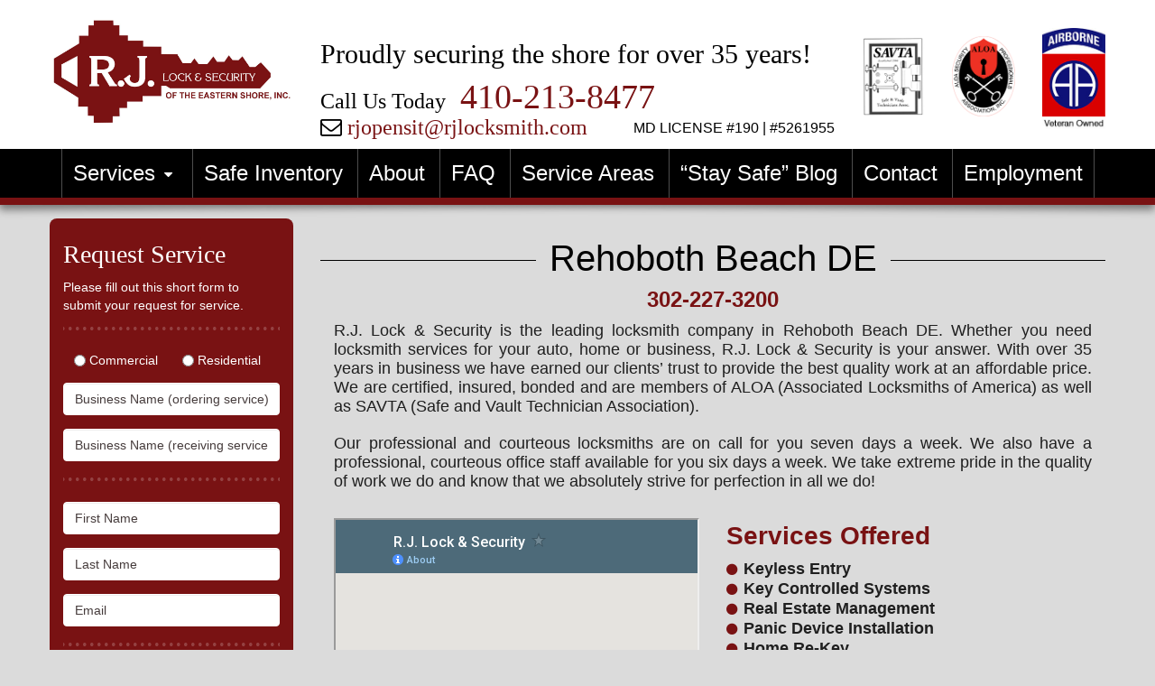

--- FILE ---
content_type: text/html; charset=UTF-8
request_url: https://rjlocksmith.com/locations/rehoboth-beach/
body_size: 9427
content:
<!doctype html>

<!--[if lt IE 7]><html lang="en-US" class="no-js lt-ie9 lt-ie8 lt-ie7"> <![endif]-->
<!--[if (IE 7)&!(IEMobile)]><html lang="en-US" class="no-js lt-ie9 lt-ie8"><![endif]-->
<!--[if (IE 8)&!(IEMobile)]><html lang="en-US" class="no-js lt-ie9"><![endif]-->
<!--[if gt IE 8]><!--> <html lang="en-US" class="no-js"><!--<![endif]-->

<head>
	<meta charset="utf-8">

		<meta http-equiv="X-UA-Compatible" content="IE=edge,chrome=1">
	<title>Rehoboth Beach DE | Locksmith | Safes | Security Doors &amp; Products</title>

		<meta name="HandheldFriendly" content="True">
	<meta name="MobileOptimized" content="320">
	<meta name="viewport" content="width=device-width, initial-scale=1.0"/>

		<link rel="apple-touch-icon" href="http://downhouse.d3proofs.com/wp-content/themes/darwin/images/apple-icon-touch.png">
	<link rel="icon" href="/wp-content/uploads/2014/12/favicon.png">
	<link rel="pingback" href="">

		<meta name='robots' content='index, follow, max-image-preview:large, max-snippet:-1, max-video-preview:-1' />

<!-- Google Tag Manager for WordPress by gtm4wp.com -->
<script data-cfasync="false" data-pagespeed-no-defer>//<![CDATA[
	var gtm4wp_datalayer_name = "dataLayer";
	var dataLayer = dataLayer || [];
//]]>
</script>
<!-- End Google Tag Manager for WordPress by gtm4wp.com -->
	<!-- This site is optimized with the Yoast SEO plugin v16.8 - https://yoast.com/wordpress/plugins/seo/ -->
	<meta name="description" content="Do you need a locksmith, safe, or security doors or products in Rehoboth Beach DE ? Call R.J. Locksmith today at 410-213-8477!" />
	<link rel="canonical" href="https://rjlocksmith.com/locations/rehoboth-beach/" />
	<meta property="og:locale" content="en_US" />
	<meta property="og:type" content="article" />
	<meta property="og:title" content="Rehoboth Beach DE | Locksmith | Safes | Security Doors &amp; Products" />
	<meta property="og:description" content="Do you need a locksmith, safe, or security doors or products in Rehoboth Beach DE ? Call R.J. Locksmith today at 410-213-8477!" />
	<meta property="og:url" content="https://rjlocksmith.com/locations/rehoboth-beach/" />
	<meta property="og:site_name" content="Delmarva Locksmith | R. J. Lock &amp; Security" />
	<meta property="article:modified_time" content="2023-02-13T16:32:24+00:00" />
	<meta name="twitter:card" content="summary" />
	<meta name="twitter:label1" content="Est. reading time" />
	<meta name="twitter:data1" content="1 minute" />
	<script type="application/ld+json" class="yoast-schema-graph">{"@context":"https://schema.org","@graph":[{"@type":"WebSite","@id":"https://rjlocksmith.com/#website","url":"https://rjlocksmith.com/","name":"Delmarva Locksmith | R. J. Lock &amp; Security","description":"","potentialAction":[{"@type":"SearchAction","target":{"@type":"EntryPoint","urlTemplate":"https://rjlocksmith.com/?s={search_term_string}"},"query-input":"required name=search_term_string"}],"inLanguage":"en-US"},{"@type":"WebPage","@id":"https://rjlocksmith.com/locations/rehoboth-beach/#webpage","url":"https://rjlocksmith.com/locations/rehoboth-beach/","name":"Rehoboth Beach DE | Locksmith | Safes | Security Doors & Products","isPartOf":{"@id":"https://rjlocksmith.com/#website"},"datePublished":"2014-12-11T15:22:39+00:00","dateModified":"2023-02-13T16:32:24+00:00","description":"Do you need a locksmith, safe, or security doors or products in Rehoboth Beach DE ? Call R.J. Locksmith today at 410-213-8477!","breadcrumb":{"@id":"https://rjlocksmith.com/locations/rehoboth-beach/#breadcrumb"},"inLanguage":"en-US","potentialAction":[{"@type":"ReadAction","target":["https://rjlocksmith.com/locations/rehoboth-beach/"]}]},{"@type":"BreadcrumbList","@id":"https://rjlocksmith.com/locations/rehoboth-beach/#breadcrumb","itemListElement":[{"@type":"ListItem","position":1,"name":"Home","item":"https://rjlocksmith.com/"},{"@type":"ListItem","position":2,"name":"Locations","item":"https://rjlocksmith.com/locations/"},{"@type":"ListItem","position":3,"name":"Rehoboth Beach DE"}]}]}</script>
	<!-- / Yoast SEO plugin. -->


<link rel='dns-prefetch' href='//cdn.jsdelivr.net' />
<link rel='dns-prefetch' href='//maxcdn.bootstrapcdn.com' />
<link rel='dns-prefetch' href='//s.w.org' />
<link rel="alternate" type="application/rss+xml" title="Delmarva Locksmith | R. J. Lock &amp; Security &raquo; Feed" href="https://rjlocksmith.com/feed/" />
<link rel="alternate" type="application/rss+xml" title="Delmarva Locksmith | R. J. Lock &amp; Security &raquo; Comments Feed" href="https://rjlocksmith.com/comments/feed/" />
		<script type="text/javascript">
			window._wpemojiSettings = {"baseUrl":"https:\/\/s.w.org\/images\/core\/emoji\/13.0.1\/72x72\/","ext":".png","svgUrl":"https:\/\/s.w.org\/images\/core\/emoji\/13.0.1\/svg\/","svgExt":".svg","source":{"concatemoji":"https:\/\/rjlocksmith.com\/wp-includes\/js\/wp-emoji-release.min.js"}};
			!function(e,a,t){var n,r,o,i=a.createElement("canvas"),p=i.getContext&&i.getContext("2d");function s(e,t){var a=String.fromCharCode;p.clearRect(0,0,i.width,i.height),p.fillText(a.apply(this,e),0,0);e=i.toDataURL();return p.clearRect(0,0,i.width,i.height),p.fillText(a.apply(this,t),0,0),e===i.toDataURL()}function c(e){var t=a.createElement("script");t.src=e,t.defer=t.type="text/javascript",a.getElementsByTagName("head")[0].appendChild(t)}for(o=Array("flag","emoji"),t.supports={everything:!0,everythingExceptFlag:!0},r=0;r<o.length;r++)t.supports[o[r]]=function(e){if(!p||!p.fillText)return!1;switch(p.textBaseline="top",p.font="600 32px Arial",e){case"flag":return s([127987,65039,8205,9895,65039],[127987,65039,8203,9895,65039])?!1:!s([55356,56826,55356,56819],[55356,56826,8203,55356,56819])&&!s([55356,57332,56128,56423,56128,56418,56128,56421,56128,56430,56128,56423,56128,56447],[55356,57332,8203,56128,56423,8203,56128,56418,8203,56128,56421,8203,56128,56430,8203,56128,56423,8203,56128,56447]);case"emoji":return!s([55357,56424,8205,55356,57212],[55357,56424,8203,55356,57212])}return!1}(o[r]),t.supports.everything=t.supports.everything&&t.supports[o[r]],"flag"!==o[r]&&(t.supports.everythingExceptFlag=t.supports.everythingExceptFlag&&t.supports[o[r]]);t.supports.everythingExceptFlag=t.supports.everythingExceptFlag&&!t.supports.flag,t.DOMReady=!1,t.readyCallback=function(){t.DOMReady=!0},t.supports.everything||(n=function(){t.readyCallback()},a.addEventListener?(a.addEventListener("DOMContentLoaded",n,!1),e.addEventListener("load",n,!1)):(e.attachEvent("onload",n),a.attachEvent("onreadystatechange",function(){"complete"===a.readyState&&t.readyCallback()})),(n=t.source||{}).concatemoji?c(n.concatemoji):n.wpemoji&&n.twemoji&&(c(n.twemoji),c(n.wpemoji)))}(window,document,window._wpemojiSettings);
		</script>
		<style type="text/css">
img.wp-smiley,
img.emoji {
	display: inline !important;
	border: none !important;
	box-shadow: none !important;
	height: 1em !important;
	width: 1em !important;
	margin: 0 .07em !important;
	vertical-align: -0.1em !important;
	background: none !important;
	padding: 0 !important;
}
</style>
	<link rel='stylesheet' id='browser-css-css'  href='https://rjlocksmith.com/wp-content/themes/darwin/includes/outdatedbrowser/outdatedBrowser.css' type='text/css' media='all' />
<link rel='stylesheet' id='fontawesome-css'  href='//maxcdn.bootstrapcdn.com/font-awesome/4.1.0/css/font-awesome.min.css' type='text/css' media='all' />
<link rel='stylesheet' id='darwin-css-css'  href='https://rjlocksmith.com/wp-content/themes/darwin/compiled.css' type='text/css' media='all' />
<!--[if lt IE 9]>
<link rel='stylesheet' id='darwin-ie-only-css'  href='https://rjlocksmith.com/wp-content/themes/evolution/css/ie.css' type='text/css' media='all' />
<![endif]-->
<link rel='stylesheet' id='wp-block-library-css'  href='https://rjlocksmith.com/wp-includes/css/dist/block-library/style.min.css' type='text/css' media='all' />
<link rel='stylesheet' id='wc-block-vendors-style-css'  href='https://rjlocksmith.com/wp-content/plugins/woocommerce/packages/woocommerce-blocks/build/vendors-style.css' type='text/css' media='all' />
<link rel='stylesheet' id='wc-block-style-css'  href='https://rjlocksmith.com/wp-content/plugins/woocommerce/packages/woocommerce-blocks/build/style.css' type='text/css' media='all' />
<link rel='stylesheet' id='d3_gallery_basic_css-css'  href='https://rjlocksmith.com/wp-content/plugins/d3-gallery/css/basic.css' type='text/css' media='all' />
<link rel='stylesheet' id='d3_gallery_front_js-css'  href='https://rjlocksmith.com/wp-content/plugins/d3-gallery/css/gallery.css' type='text/css' media='all' />
<link rel='stylesheet' id='header_images_header_css-css'  href='https://rjlocksmith.com/wp-content/plugins/d3-header-images/css/flexslider.css' type='text/css' media='all' />
<link rel='stylesheet' id='taxonomy-image-plugin-public-css'  href='https://rjlocksmith.com/wp-content/plugins/taxonomy-images/css/style.css' type='text/css' media='screen' />
<link rel='stylesheet' id='woocommerce-layout-css'  href='https://rjlocksmith.com/wp-content/plugins/woocommerce/assets/css/woocommerce-layout.css' type='text/css' media='all' />
<link rel='stylesheet' id='woocommerce-smallscreen-css'  href='https://rjlocksmith.com/wp-content/plugins/woocommerce/assets/css/woocommerce-smallscreen.css' type='text/css' media='only screen and (max-width: 768px)' />
<link rel='stylesheet' id='woocommerce-general-css'  href='https://rjlocksmith.com/wp-content/plugins/woocommerce/assets/css/woocommerce.css' type='text/css' media='all' />
<style id='woocommerce-inline-inline-css' type='text/css'>
.woocommerce form .form-row .required { visibility: visible; }
</style>
<link rel='stylesheet' id='d3socialcount-css-css'  href='https://rjlocksmith.com/wp-content/plugins/d3Sharecount//asset/css/socialcount.css' type='text/css' media='all' />
<link rel='stylesheet' id='d3forms-css-css'  href='https://rjlocksmith.com/wp-content/plugins/d3forms//asset/css/d3forms.css' type='text/css' media='all' />
<link rel='stylesheet' id='bload-css'  href='https://rjlocksmith.com/wp-content/plugins/d3forms//asset/css/bload/bload.css' type='text/css' media='all' />
<link rel='stylesheet' id='fileupload-css'  href='https://rjlocksmith.com/wp-content/plugins/d3forms//asset/css/fileUpload/jquery.fileupload.css' type='text/css' media='all' />
<link rel='stylesheet' id='slick-css'  href='//cdn.jsdelivr.net/npm/slick-carousel@1.8.1/slick/slick.min.css' type='text/css' media='all' />
<link rel='stylesheet' id='slick-theme-css'  href='//cdn.jsdelivr.net/npm/slick-carousel@1.8.1/slick/slick-theme.min.css' type='text/css' media='all' />
<link rel='stylesheet' id='evo-css-css'  href='https://rjlocksmith.com/wp-content/themes/evolution/compiled.css' type='text/css' media='all' />
<link rel='stylesheet' id='fontawesome-css-css'  href='//maxcdn.bootstrapcdn.com/font-awesome/4.5.0/css/font-awesome.min.css' type='text/css' media='all' />
<link rel='stylesheet' id='pickadate-theme-classic-css'  href='https://rjlocksmith.com/wp-content/themes/evolution/js/pickadate/themes/classic.css' type='text/css' media='all' />
<link rel='stylesheet' id='pickadate-theme-classic-date-css'  href='https://rjlocksmith.com/wp-content/themes/evolution/js/pickadate/themes/classic.date.css' type='text/css' media='all' />
<script type='text/javascript' src='https://rjlocksmith.com/wp-content/themes/darwin/includes/outdatedbrowser/outdatedBrowser.js' id='browser-js-js'></script>
<script type='text/javascript' src='https://rjlocksmith.com/wp-includes/js/jquery/jquery.min.js' id='jquery-core-js'></script>
<script type='text/javascript' src='https://rjlocksmith.com/wp-includes/js/jquery/jquery-migrate.min.js' id='jquery-migrate-js'></script>
<script type='text/javascript' src='https://rjlocksmith.com/wp-includes/js/jquery/ui/core.min.js' id='jquery-ui-core-js'></script>
<script type='text/javascript' src='https://rjlocksmith.com/wp-includes/js/jquery/ui/datepicker.min.js' id='jquery-ui-datepicker-js'></script>
<script type='text/javascript' id='jquery-ui-datepicker-js-after'>
jQuery(document).ready(function(jQuery){jQuery.datepicker.setDefaults({"closeText":"Close","currentText":"Today","monthNames":["January","February","March","April","May","June","July","August","September","October","November","December"],"monthNamesShort":["Jan","Feb","Mar","Apr","May","Jun","Jul","Aug","Sep","Oct","Nov","Dec"],"nextText":"Next","prevText":"Previous","dayNames":["Sunday","Monday","Tuesday","Wednesday","Thursday","Friday","Saturday"],"dayNamesShort":["Sun","Mon","Tue","Wed","Thu","Fri","Sat"],"dayNamesMin":["S","M","T","W","T","F","S"],"dateFormat":"MM d, yy","firstDay":1,"isRTL":false});});
</script>
<script type='text/javascript' src='https://rjlocksmith.com/wp-content/plugins/d3-gallery/js/basic.js' id='d3_gallery_basic_js-js'></script>
<script type='text/javascript' src='https://rjlocksmith.com/wp-content/plugins/d3-gallery/js/front.js' id='d3_gallery_front_js-js'></script>
<script type='text/javascript' src='https://rjlocksmith.com/wp-content/plugins/d3-header-images/js/jquery.flexslider-min.js' id='header_images_header_js-js'></script>
<script type='text/javascript' src='https://rjlocksmith.com/wp-content/plugins/d3-header-images/js/header_images.js' id='header_images_header_action_js-js'></script>
<script type='text/javascript' src='https://rjlocksmith.com/wp-content/themes/darwin/js/jquery.sidr.min.js' id='sidr-js-js'></script>
<script type='text/javascript' src='https://rjlocksmith.com/wp-content/themes/darwin/js/hammer.min.js' id='touch-js-js'></script>
<script type='text/javascript' src='//cdn.jsdelivr.net/npm/slick-carousel@1.8.1/slick/slick.min.js' id='slick-js-js'></script>
<script type='text/javascript' src='https://rjlocksmith.com/wp-content/themes/evolution/js/pickadate/picker.js' id='pickadate-core-js-js'></script>
<script type='text/javascript' src='https://rjlocksmith.com/wp-content/themes/evolution/js/pickadate/picker.date.js' id='pickadate-date-js-js'></script>
<script type='text/javascript' src='https://rjlocksmith.com/wp-content/themes/evolution/js/pickadate/legacy.js' id='pickadate-legacy-js-js'></script>
<link rel="https://api.w.org/" href="https://rjlocksmith.com/wp-json/" /><link rel='shortlink' href='https://rjlocksmith.com/?p=112' />
<link rel="alternate" type="application/json+oembed" href="https://rjlocksmith.com/wp-json/oembed/1.0/embed?url=https%3A%2F%2Frjlocksmith.com%2Flocations%2Frehoboth-beach%2F" />
<link rel="alternate" type="text/xml+oembed" href="https://rjlocksmith.com/wp-json/oembed/1.0/embed?url=https%3A%2F%2Frjlocksmith.com%2Flocations%2Frehoboth-beach%2F&#038;format=xml" />
		<script type="text/javascript">
		var d3foms_ajaxurl = 'https://rjlocksmith.com/wp-admin/admin-ajax.php';
		</script>
		
<!-- Google Tag Manager for WordPress by gtm4wp.com -->
<script data-cfasync="false" data-pagespeed-no-defer>//<![CDATA[
	var dataLayer_content = {"pageTitle":"Rehoboth Beach DE | Locksmith | Safes | Security Doors &amp; Products","pagePostType":"location","pagePostType2":"single-location","pagePostAuthor":"limiteduser","pagePostDate":"December 11, 2014","pagePostDateYear":"2014","pagePostDateMonth":"12","pagePostDateDay":"11","postCountOnPage":1,"postCountTotal":1,"postID":112,"postFormat":"standard"};
	dataLayer.push( dataLayer_content );//]]>
</script>
<script data-cfasync="false">//<![CDATA[
(function(w,d,s,l,i){w[l]=w[l]||[];w[l].push({'gtm.start':
new Date().getTime(),event:'gtm.js'});var f=d.getElementsByTagName(s)[0],
j=d.createElement(s),dl=l!='dataLayer'?'&l='+l:'';j.async=true;j.src=
'//www.googletagmanager.com/gtm.'+'js?id='+i+dl;f.parentNode.insertBefore(j,f);
})(window,document,'script','dataLayer','GTM-WRMMRZG');//]]>
</script>
<!-- End Google Tag Manager -->
<!-- End Google Tag Manager for WordPress by gtm4wp.com -->	<noscript><style>.woocommerce-product-gallery{ opacity: 1 !important; }</style></noscript>
		<!--[if lt IE 9]>
	<script src="https://rjlocksmith.com/wp-content/themes/darwin/js/html5.js" type="text/javascript"></script>
	<script src="https://rjlocksmith.com/wp-content/themes/darwin/js/respond.js" type="text/javascript"></script>
	<![endif]-->
	
	
</head><body class="location-template-default single single-location postid-112 theme-darwin woocommerce-no-js">
		<div class="mobile-nav visible-xs"><a id="side-menu" href="#sidr"><span class="fa fa-bars"></span></a></div>
	<div id="sidr" class="sidr">
		<div class="sidr-info text-center">
			<img src="/wp-content/uploads/2014/12/logo.jpg" />
			<div>410-213-8477</div>
		</div>
		<div id="sidr-nav" class="menu-primary-container"><ul id="menu-primary" class="side-nav"><li id="menu-item-56" class="menu-item menu-item-type-post_type menu-item-object-page menu-item-has-children menu-item-56"><a  href="https://rjlocksmith.com/services/">Services</a>
<ul class="sub-menu">
	<li id="menu-item-140" class="menu-item menu-item-type-post_type menu-item-object-page menu-item-140"><a  href="https://rjlocksmith.com/services/auto-services/">Auto Services</a></li>
	<li id="menu-item-141" class="menu-item menu-item-type-post_type menu-item-object-page menu-item-141"><a  href="https://rjlocksmith.com/services/commercial-services/">Commercial Services</a></li>
	<li id="menu-item-142" class="menu-item menu-item-type-post_type menu-item-object-page menu-item-142"><a  href="https://rjlocksmith.com/services/residential-services/">Residential Services</a></li>
	<li id="menu-item-146" class="menu-item menu-item-type-post_type menu-item-object-page menu-item-146"><a  href="https://rjlocksmith.com/services/safe-sales-service/">Safe Sales &#038; Service</a></li>
</ul>
</li>
<li id="menu-item-1370" class="menu-item menu-item-type-post_type menu-item-object-page menu-item-1370"><a  href="https://rjlocksmith.com/safeinventory/">Safe Inventory</a></li>
<li id="menu-item-55" class="menu-item menu-item-type-post_type menu-item-object-page menu-item-55"><a  href="https://rjlocksmith.com/about-us/">About</a></li>
<li id="menu-item-53" class="menu-item menu-item-type-post_type menu-item-object-page menu-item-53"><a  href="https://rjlocksmith.com/faqs/">FAQ</a></li>
<li id="menu-item-143" class="menu-item menu-item-type-cpt_archive_link menu-item-object-location menu-item-143"><a  href="https://rjlocksmith.com/locations">Service Areas</a></li>
<li id="menu-item-49" class="menu-item menu-item-type-post_type menu-item-object-page current_page_parent menu-item-49"><a  href="https://rjlocksmith.com/stay-safe-blog/">&#8220;Stay Safe&#8221; Blog</a></li>
<li id="menu-item-50" class="menu-item menu-item-type-post_type menu-item-object-page menu-item-50"><a  href="https://rjlocksmith.com/contact-us/">Contact</a></li>
<li id="menu-item-52" class="menu-item menu-item-type-post_type menu-item-object-page menu-item-52"><a  href="https://rjlocksmith.com/employment/">Employment</a></li>
</ul></div>	</div>

	<header id="header" role="banner">
		<div class="container">
			<div class="row">
				<div class="col-sm-12 col-md-8 pull-right text-right">
														</div>
				<div class="col-xs-12 col-sm-3 col-md-3">
					<a class="logo" href="/"><img src="https://rjlocksmith.com/wp-content/themes/evolution/images/logo-HI_RES.jpg" alt="R.J. Lock &amp; Security" /></a>
				</div>
				<div class="col-xs-12 col-sm-9 col-md-9">
					<div class="row">
						<div class="col-sm-12 col-md-8">
							<h2>Proudly securing the shore for over 35 years!</h2>
							<h3>Call Us Today <span class="phone">410-213-8477</span>
								<span class="licno">MD LICENSE #190 | #5261955</span>
								<br />
								<i class="fa fa-envelope-o"></i> <a href="mailto:rjopensit@rjlocksmith.com" target="_blank">rjopensit@rjlocksmith.com</a>
							</h3>
						</div>
						<div class="col-md-4 hidden-sm hidden-xs">
							<div class="logos">
								<img src="https://rjlocksmith.com/wp-content/themes/evolution/images/savta-logo_sm.png" />
								<img src="https://rjlocksmith.com/wp-content/themes/evolution/images/aloa-logo_sm.png" />
								<img src="https://rjlocksmith.com/wp-content/themes/evolution/images/vet-owned-airborne.jpg"  />
							</div>
						</div>
						<div class="clearfix"></div>
					</div>
				</div>
			</div>
		</div>
		<nav id="main-nav" class="nav-menu hidden-xs" role="navigation">
			<div class="container">
				<div class="menu-container"><ul id="menu-primary-1" class="list-nav"><li class="menu-item menu-item-type-post_type menu-item-object-page menu-item-has-children menu-item-56"><a  href="https://rjlocksmith.com/services/">Services</a>
<ul class="sub-menu">
	<li class="menu-item menu-item-type-post_type menu-item-object-page menu-item-140"><a  href="https://rjlocksmith.com/services/auto-services/">Auto Services</a></li>
	<li class="menu-item menu-item-type-post_type menu-item-object-page menu-item-141"><a  href="https://rjlocksmith.com/services/commercial-services/">Commercial Services</a></li>
	<li class="menu-item menu-item-type-post_type menu-item-object-page menu-item-142"><a  href="https://rjlocksmith.com/services/residential-services/">Residential Services</a></li>
	<li class="menu-item menu-item-type-post_type menu-item-object-page menu-item-146"><a  href="https://rjlocksmith.com/services/safe-sales-service/">Safe Sales &#038; Service</a></li>
</ul>
</li>
<li class="menu-item menu-item-type-post_type menu-item-object-page menu-item-1370"><a  href="https://rjlocksmith.com/safeinventory/">Safe Inventory</a></li>
<li class="menu-item menu-item-type-post_type menu-item-object-page menu-item-55"><a  href="https://rjlocksmith.com/about-us/">About</a></li>
<li class="menu-item menu-item-type-post_type menu-item-object-page menu-item-53"><a  href="https://rjlocksmith.com/faqs/">FAQ</a></li>
<li class="menu-item menu-item-type-cpt_archive_link menu-item-object-location menu-item-143"><a  href="https://rjlocksmith.com/locations">Service Areas</a></li>
<li class="menu-item menu-item-type-post_type menu-item-object-page current_page_parent menu-item-49"><a  href="https://rjlocksmith.com/stay-safe-blog/">&#8220;Stay Safe&#8221; Blog</a></li>
<li class="menu-item menu-item-type-post_type menu-item-object-page menu-item-50"><a  href="https://rjlocksmith.com/contact-us/">Contact</a></li>
<li class="menu-item menu-item-type-post_type menu-item-object-page menu-item-52"><a  href="https://rjlocksmith.com/employment/">Employment</a></li>
</ul></div>			</div>
		</nav><!-- #main-nav -->
		
		<div class="clearfix"></div>
	</header><!-- #header -->
	<div class="container">
<section id="main">
	<section id="primary">
		
<article id="post-112" class="post-112 location type-location status-publish hentry">
	<header class="entry-header">
				<h1 class="entry-title"><span>Rehoboth Beach DE</span></h1>
	</header><!-- .entry-header -->

	<div class="entry-content">
		<h2 class="phone">302-227-3200</h2><div class="description">
<p>R.J. Lock &amp; Security is the leading locksmith company in Rehoboth Beach DE. Whether you need locksmith services for your auto, home or business, R.J. Lock &amp; Security is your answer. With over 35 years in business we have earned our clients’ trust to provide the best quality work at an affordable price. We are certified, insured, bonded and are members of ALOA (Associated Locksmiths of America) as well as SAVTA (Safe and Vault Technician Association).</p>
<p>Our professional and courteous locksmiths are on call for you seven days a week. We also have a professional, courteous office staff available for you six days a week. We take extreme pride in the quality of work we do and know that we absolutely strive for perfection in all we do!</p>
</div>
<div class="map">
<div id="d3mapcontainer"><iframe loading="lazy" src="https://www.google.com/maps/d/embed?mid=1ADWUlNFbC4FYw0KqEpCPRVL36lLcVjhM" width="100%" height="100%"></iframe></div>
</div>
<div class="services">
<h3>Services Offered</h3>
<ul>
<li>Keyless Entry</li>
<li>Key Controlled Systems</li>
<li>Real Estate Management</li>
<li>Panic Device Installation</li>
<li>Home Re-Key</li>
<li>Lockout</li>
<li>Deadbolt Installation</li>
<li>Vehicle Lockouts</li>
<li>Key Replacement</li>
<li>Chip Key Programming</li>
<li>Safe Sales</li>
<li>Safe Repairs</li>
<li>Combo Changes</li>
</ul>
</div>
			</div><!-- .entry-content -->
</article><!-- #post-112 -->
	</section><!-- #primary -->
	<div id="secondary" class="widget-area col-md-4" role="complementary">
	<aside id="text-2" class="widget widget_text"><h3 class="widget-title">Request Service</h3>			<div class="textwidget"><p>Please fill out this short form to submit your request for service.</p>
<div id="frmD3Forms2650_form_container" class="frm-container">
	<div class="frm-success-cont alert alert-success">Thank you for your submission.</div>
	<form action="" method="post" enctype="application/x-www-form-urlencoded" name="frmD3Forms2650" id="frmD3Forms2650" role="form" class="frm frm-no-redirect">
		<input type="hidden" name="action" value="d3forms" />	
		<input type="hidden" name="submitted" value="" />
		<input type="hidden" name="form_id" value="2650" />
		<input type="hidden" name="site_id" value="833" />

		<fieldset>
			<div class="form-row">
				<div class="form-group">
					<div class="form-row">
						<div class="radio form-group">
							<label>
								<input type="radio" name="res_or_com" value="Commercial" /> Commercial
							</label>
						</div>
						<div class="radio form-group">
							<label>
								<input type="radio" name="res_or_com" value="Residential" /> Residential
							</label>
						</div>
					</div>
				</div>
			</div>
			<div class="form-row">
				<div class="form-group">
					<label for="d3frm-833-2650-order_bus_name">Business Name (ordering service)</label>
					<input name="order_bus_name" type="text" class="form-control" id="d3frm-833-2650-order_bus_name" placeholder="Business Name (ordering service)" />
				</div>
			</div>
			<div class="form-row">
				<div class="form-group">
					<label for="d3frm-833-2650-rec_bus_name">Business Name (receiving service)</label>
					<input name="rec_bus_name" type="text" class="form-control" id="d3frm-833-2650-rec_bus_name" placeholder="Business Name (receiving service)" />
				</div>
			</div>
		</fieldset>
		<fieldset>
			<div class="form-row">
				<div class="form-group">
					<label for="d3frm-833-2650-firstname">First Name</label>
					<input name="firstname" type="text" class="form-control" id="d3frm-833-2650-firstname" placeholder="First Name" />
					<p class="help-block error">Please correct your First Name.</p>
				</div>
			</div>
			<div class="form-row">
				<div class="form-group">
					<label for="d3frm-833-2650-lastname">Last Name</label>
					<input name="lastname" type="text" class="form-control" id="d3frm-833-2650-lastname" placeholder="Last Name" />
					<p class="help-block error">Please correct your Last Name.</p>
				</div>
			</div>
			<div class="form-row">
				<div class="form-group">
					<label for="d3frm-833-2650-email">Email</label>
					<input name="email" type="email" class="form-control" id="d3frm-833-2650-email" placeholder="Email" />
				</div>
			</div>
		</fieldset>
		<fieldset>
			<div class="form-row">
				<div class="form-group">
					<label for="d3frm-833-2650-address">Address</label>
					<input name="address" type="text" class="form-control" id="d3frm-833-2650-address" placeholder="Address" />
				</div>
			</div>
			<div class="form-row">
				<div class="form-group">
					<label for="d3frm-833-2650-build_num">Building #</label>
					<input name="build_num" type="text" class="form-control" id="d3frm-833-2650-build_num" placeholder="Building Number" />
				</div>
				<div class="form-group">
					<label for="d3frm-833-2650-unit_num">Unit #</label>
					<input name="unit_num" type="text" class="form-control" id="d3frm-833-2650-unit_num" placeholder="Unit Number" />
				</div>
			</div>
			<div class="form-row">
				<div class="form-group">
					<label for="d3frm-833-2650-city">City</label>
					<input name="city" type="text" class="form-control" id="d3frm-833-2650-city" placeholder="City" />
				</div>
			</div>
			<div class="form-row">
			<div class="form-group">
				<label for="d3frm-833-2650-state">State</label>
					<select name="state" class="form-control">
						<option value="Alabama">Alabama</option>
						<option value="Alaska">Alaska</option>
						<option value="Arizona">Arizona</option>
						<option value="Arkansas">Arkansas</option>
						<option value="California">California</option>
						<option value="Colorado">Colorado</option>
						<option value="Connecticut">Connecticut</option>
						<option value="Delaware">Delaware</option>
						<option value="Florida">Florida</option>
						<option value="Georgia">Georgia</option>
						<option value="Hawaii">Hawaii</option>
						<option value="Idaho">Idaho</option>
						<option value="Illinois">Illinois</option>
						<option value="Indiana">Indiana</option>
						<option value="Iowa">Iowa</option>
						<option value="Kansas">Kansas</option>
						<option value="Kentucky">Kentucky</option>
						<option value="Louisiana">Louisiana</option>
						<option value="Maine">Maine</option>
						<option value="Maryland">Maryland</option>
						<option value="Massachusetts">Massachusetts</option>
						<option value="Michigan">Michigan</option>
						<option value="Minnesota">Minnesota</option>
						<option value="Mississippi">Mississippi</option>
						<option value="Missouri">Missouri</option>
						<option value="Montana">Montana</option>
						<option value="Nebraska">Nebraska</option>
						<option value="Nevada">Nevada</option>
						<option value="New Hampshire">New Hampshire</option>
						<option value="New Jersey">New Jersey</option>
						<option value="New Mexico">New Mexico</option>
						<option value="New York">New York</option>
						<option value="North Carolina">North Carolina</option>
						<option value="North Dakota">North Dakota</option>
						<option value="Ohio">Ohio</option>
						<option value="Oklahoma">Oklahoma</option>
						<option value="Oregon">Oregon</option>
						<option value="Pennsylvania">Pennsylvania</option>
						<option value="Rhode Island">Rhode Island</option>
						<option value="South Carolina">South Carolina</option>
						<option value="South Dakota">South Dakota</option>
						<option value="Tennessee">Tennessee</option>
						<option value="Texas">Texas</option>
						<option value="Utah">Utah</option>
						<option value="Vermont">Vermont</option>
						<option value="Virginia">Virginia</option>
						<option value="Washington">Washington</option>
						<option value="West Virginia">West Virginia</option>
						<option value="Wisconsin">Wisconsin</option>
						<option value="Wyoming">Wyoming</option>
					</select>
				</div>
				<div class="form-group">
					<label for="d3frm-833-2650-postal_code">Zip Code</label>
					<input name="postal_code" type="text" class="form-control" id="d3frm-833-2650-postal_code" placeholder="Zip Code" />
					<p class="help-block error">Please correct your Zip Code.</p>
				</div>
			</div>
			<div class="form-row">
				<div class="form-group">
					<label for="d3frm-833-2650-phone_hm">Phone</label>
					<input name="phone_hm" type="text" class="form-control" id="d3frm-833-2650-phone_hm" placeholder="Phone" />
					<p class="help-block error">Please correct your Phone.</p>
				</div>
			</div>
			<div class="form-row">
				<div class="form-group">
					<label for="d3frm-833-2650-phone_wk">Cell Phone</label>
					<input name="phone_wk" type="text" class="form-control" id="d3frm-833-2650-phone_wk" placeholder="Cell Phone" />
				</div>
			</div>
		</fieldset>
		<fieldset>
			<div class="form-row">
				<div class="form-group">
					<label>Call when on the way?</label>
					<div class="form-row">
						<div class="radio form-group">
							<label>
								<input type="radio" name="call_on_way" value="Yes" /> Yes
							</label>
						</div>
						<div class="radio form-group">
							<label>
								<input type="radio" name="call_on_way" value="No" /> No
							</label>
						</div>
					</div>
				</div>
			</div>
			<div class="form-row">
				<div class="form-group">
					<textarea class="form-control" rows="3" name="service" placeholder="Service Requested (be specific!)"></textarea>
				</div>
			</div>
			<div class="form-row">
				<div class="form-group">
					<label>Please choose the time you prefer</label>
					<div class="form-row">
						<div class="radio form-group">
							<label>
								<input type="radio" name="time" value="9 am to 1 pm" /> 9 am to 1 pm
							</label>
						</div>
						<div class="radio form-group">
							<label>
								<input type="radio" name="time" value="1 pm to 5 pm" /> 1 pm to 5 pm
							</label>
						</div>
					</div>
				</div>
			</div>
			<div class="form-row">
				<div class="form-group has-datepicker">
					<label for="d3frm-833-2650-date">Please choose the date you prefer</label>
					<input name="date" type="text" class="form-control datepicker" id="d3frm-833-2650-date" placeholder="Please choose the date you prefer" />
				</div>
			</div>
		</fieldset>
		<button type="button" class="btn btn-primary frm-submit" id="frmD3Forms2650_submit_button">Submit</button>
	</form>
</div></div>
		</aside></div><!-- #secondary .widget-area --></section>

<!--LOAD OUR FOOTER-->
</div><!--container-->
<footer id="footer">
	<div class="container">
		<div class="row">
			
<div class="col-md-12" id="footer-widgets" class="one">
		<div id="first" class="widget-area" role="complementary">
		<aside id="text-4" class="widget widget_text">			<div class="textwidget"><div class="col-xs-12 col-md-4">
<div class="menu-quick-links-container"><ul id="menu-quick-links" class="menu"><li id="menu-item-147" class="menu-item menu-item-type-post_type menu-item-object-page menu-item-home"><a  href="https://rjlocksmith.com/"><span class="title">Home</span></a></li>
<li id="menu-item-1104" class="menu-item menu-item-type-post_type menu-item-object-page"><a  href="https://rjlocksmith.com/services/"><span class="title">Services</span></a></li>
<li id="menu-item-148" class="menu-item menu-item-type-post_type menu-item-object-page"><a  href="https://rjlocksmith.com/about-us/"><span class="title">About Us</span></a></li>
<li id="menu-item-150" class="menu-item menu-item-type-post_type menu-item-object-page"><a  href="https://rjlocksmith.com/faqs/"><span class="title">FAQ</span></a></li>
<li id="menu-item-149" class="menu-item menu-item-type-post_type menu-item-object-page"><a  href="https://rjlocksmith.com/employment/"><span class="title">Employment</span></a></li>
<li id="menu-item-1105" class="menu-item menu-item-type-custom menu-item-object-custom"><a  href="/locations/"><span class="title">Service Areas</span></a></li>
<li id="menu-item-1106" class="menu-item menu-item-type-post_type menu-item-object-page current_page_parent"><a  href="https://rjlocksmith.com/stay-safe-blog/"><span class="title">&#8220;Stay Safe&#8221; Blog</span></a></li>
<li id="menu-item-1102" class="menu-item menu-item-type-post_type menu-item-object-page"><a  href="https://rjlocksmith.com/contact-us/"><span class="title">Contact Us</span></a></li>
<li id="menu-item-1733" class="menu-item menu-item-type-post_type menu-item-object-page"><a  href="https://rjlocksmith.com/accessibility/"><span class="title">Accessibility</span></a></li>
<li id="menu-item-154" class="menu-item menu-item-type-post_type menu-item-object-page"><a  href="https://rjlocksmith.com/site-map/"><span class="title">Site Map</span></a></li>
</ul></div><br />
<img src="/wp-content/themes/evolution/images/cards.png" />
</div>
<div class="col-xs-12 col-md-3">
<div class="social">
<a href="https://www.facebook.com/RJLocksmith" target="_blank" rel="noopener"><img src="/wp-content/uploads/2014/12/fbook.png" /></a>
</div>
<div class="ocbut">
<a href="http://visitoceancity.com" target="_BLANK" rel="noopener">
<img src="/wp-content/themes/darwin/images/oc.png" /></a></div>
</div>
<div class="col-xs-12 col-md-5">
<strong>RJ Locksmith</strong> | 9927 Stephen Decatur Hwy. Ste. F-8 Ocean City, MD 21842<br />
<span class="copy"><div class="copy">Copyright &copy; 2026 <a href="/">RJ Locksmith.</a> All Rights Reserved <br /><a href="http://d3corp.com" target="_blank" rel="noopener">Website Design</a> by <a href="http://d3corp.com" target="_blank" rel="noopener">D3Corp</a> <a href="http://visitoceancity.com" target="_blank" rel="noopener">Ocean City Maryland</a></div></span>
</div></div>
		</aside>	</div><!-- #first .widget-area -->
	
	
	
	</div><!-- #supplementary -->		</div>
		<div class="clearfix"></div>
	</div>
</footer><!-- #colophon -->

	<script type="text/javascript">
		(function () {
			var c = document.body.className;
			c = c.replace(/woocommerce-no-js/, 'woocommerce-js');
			document.body.className = c;
		})();
	</script>
	<script type='text/javascript' src='https://rjlocksmith.com/wp-content/themes/darwin/js/scripts.js' id='darwin-js-js'></script>
<script type='text/javascript' src='https://rjlocksmith.com/wp-content/plugins/woocommerce/assets/js/jquery-blockui/jquery.blockUI.min.js' id='jquery-blockui-js'></script>
<script type='text/javascript' id='wc-add-to-cart-js-extra'>
/* <![CDATA[ */
var wc_add_to_cart_params = {"ajax_url":"\/wp-admin\/admin-ajax.php","wc_ajax_url":"\/?wc-ajax=%%endpoint%%","i18n_view_cart":"View cart","cart_url":"https:\/\/rjlocksmith.com\/cart\/","is_cart":"","cart_redirect_after_add":"no"};
/* ]]> */
</script>
<script type='text/javascript' src='https://rjlocksmith.com/wp-content/plugins/woocommerce/assets/js/frontend/add-to-cart.min.js' id='wc-add-to-cart-js'></script>
<script type='text/javascript' src='https://rjlocksmith.com/wp-content/plugins/woocommerce/assets/js/js-cookie/js.cookie.min.js' id='js-cookie-js'></script>
<script type='text/javascript' id='woocommerce-js-extra'>
/* <![CDATA[ */
var woocommerce_params = {"ajax_url":"\/wp-admin\/admin-ajax.php","wc_ajax_url":"\/?wc-ajax=%%endpoint%%"};
/* ]]> */
</script>
<script type='text/javascript' src='https://rjlocksmith.com/wp-content/plugins/woocommerce/assets/js/frontend/woocommerce.min.js' id='woocommerce-js'></script>
<script type='text/javascript' id='wc-cart-fragments-js-extra'>
/* <![CDATA[ */
var wc_cart_fragments_params = {"ajax_url":"\/wp-admin\/admin-ajax.php","wc_ajax_url":"\/?wc-ajax=%%endpoint%%","cart_hash_key":"wc_cart_hash_54ed2e893ee0a23b4cbacc5c376dac32","fragment_name":"wc_fragments_54ed2e893ee0a23b4cbacc5c376dac32","request_timeout":"5000"};
/* ]]> */
</script>
<script type='text/javascript' src='https://rjlocksmith.com/wp-content/plugins/woocommerce/assets/js/frontend/cart-fragments.min.js' id='wc-cart-fragments-js'></script>
<script type='text/javascript' src='https://rjlocksmith.com/wp-content/plugins/d3forms//asset/js/d3forms.js' id='d3forms-js-js'></script>
<script type='text/javascript' src='https://rjlocksmith.com/wp-content/plugins/d3forms//asset/js/bload/bload.min.js' id='bload-js'></script>
<script type='text/javascript' src='https://rjlocksmith.com/wp-content/plugins/d3forms//asset/js/fileUpload/jquery.iframe-transport.js' id='iframe-transport-js'></script>
<script type='text/javascript' src='https://rjlocksmith.com/wp-content/plugins/d3forms//asset/js/fileUpload/jquery.fileupload.js' id='fileupload-js'></script>
<script type='text/javascript' src='https://rjlocksmith.com/wp-content/themes/evolution/js/bootstrap/alert.js' id='alert-js-js'></script>
<script type='text/javascript' src='https://rjlocksmith.com/wp-content/themes/evolution/js/bootstrap/button.js' id='button-js-js'></script>
<script type='text/javascript' src='https://rjlocksmith.com/wp-content/themes/evolution//js/bootstrap/collapse.js' id='collapse-js-js'></script>
<script type='text/javascript' src='https://rjlocksmith.com/wp-content/themes/evolution/js/bootstrap/dropdown.js' id='dropdown-js-js'></script>
<script type='text/javascript' src='https://rjlocksmith.com/wp-content/themes/evolution/js/bootstrap/tab.js' id='tab-js-js'></script>
<script type='text/javascript' src='https://rjlocksmith.com/wp-content/themes/evolution/js/bootstrap/tooltip.js' id='tooltip-js-js'></script>
<script type='text/javascript' src='https://rjlocksmith.com/wp-content/themes/evolution/js/bootstrap/transition.js' id='transition-js-js'></script>
<script type='text/javascript' src='https://rjlocksmith.com/wp-content/themes/evolution/js/evo-scripts.js' id='evo-js-js'></script>
<script type='text/javascript' src='https://rjlocksmith.com/wp-includes/js/wp-embed.min.js' id='wp-embed-js'></script>

<div id="outdated">
	<p id="btnCloseUpdateBrowser"><a class="btn btn-primary" href="#">Close</a></p>
    <h6>Your browser is out-of-date!</h6>
    <p>Update your browser to view this website correctly.</p> 
    <p><a class="btn btn-primary" id="btnUpdateBrowser" href="http://d3corp.com/browser-compatability">Get More Information</a></p>
</div>
<div id="screen-sm" class="visible-sm hidden-md hidden-lg"></div>      
</body>
</html>
<!--
Performance optimized by W3 Total Cache. Learn more: https://www.boldgrid.com/w3-total-cache/

Page Caching using disk: enhanced 
Database Caching using disk (Request-wide modification query)

Served from: rjlocksmith.com @ 2026-01-28 20:06:33 by W3 Total Cache
-->

--- FILE ---
content_type: text/html; charset=utf-8
request_url: https://www.google.com/maps/d/embed?mid=1ADWUlNFbC4FYw0KqEpCPRVL36lLcVjhM
body_size: 5071
content:
<!DOCTYPE html><html itemscope itemtype="http://schema.org/WebSite"><head><script nonce="-iAKSAqCdUDgehZDoC8_5A">window['ppConfig'] = {productName: '06194a8f37177242d55a18e38c5a91c6', deleteIsEnforced:  false , sealIsEnforced:  false , heartbeatRate:  0.5 , periodicReportingRateMillis:  60000.0 , disableAllReporting:  false };(function(){'use strict';function k(a){var b=0;return function(){return b<a.length?{done:!1,value:a[b++]}:{done:!0}}}function l(a){var b=typeof Symbol!="undefined"&&Symbol.iterator&&a[Symbol.iterator];if(b)return b.call(a);if(typeof a.length=="number")return{next:k(a)};throw Error(String(a)+" is not an iterable or ArrayLike");}var m=typeof Object.defineProperties=="function"?Object.defineProperty:function(a,b,c){if(a==Array.prototype||a==Object.prototype)return a;a[b]=c.value;return a};
function n(a){a=["object"==typeof globalThis&&globalThis,a,"object"==typeof window&&window,"object"==typeof self&&self,"object"==typeof global&&global];for(var b=0;b<a.length;++b){var c=a[b];if(c&&c.Math==Math)return c}throw Error("Cannot find global object");}var p=n(this);function q(a,b){if(b)a:{var c=p;a=a.split(".");for(var d=0;d<a.length-1;d++){var e=a[d];if(!(e in c))break a;c=c[e]}a=a[a.length-1];d=c[a];b=b(d);b!=d&&b!=null&&m(c,a,{configurable:!0,writable:!0,value:b})}}
q("Object.is",function(a){return a?a:function(b,c){return b===c?b!==0||1/b===1/c:b!==b&&c!==c}});q("Array.prototype.includes",function(a){return a?a:function(b,c){var d=this;d instanceof String&&(d=String(d));var e=d.length;c=c||0;for(c<0&&(c=Math.max(c+e,0));c<e;c++){var f=d[c];if(f===b||Object.is(f,b))return!0}return!1}});
q("String.prototype.includes",function(a){return a?a:function(b,c){if(this==null)throw new TypeError("The 'this' value for String.prototype.includes must not be null or undefined");if(b instanceof RegExp)throw new TypeError("First argument to String.prototype.includes must not be a regular expression");return this.indexOf(b,c||0)!==-1}});function r(a,b,c){a("https://csp.withgoogle.com/csp/proto/"+encodeURIComponent(b),JSON.stringify(c))}function t(){var a;if((a=window.ppConfig)==null?0:a.disableAllReporting)return function(){};var b,c,d,e;return(e=(b=window)==null?void 0:(c=b.navigator)==null?void 0:(d=c.sendBeacon)==null?void 0:d.bind(navigator))!=null?e:u}function u(a,b){var c=new XMLHttpRequest;c.open("POST",a);c.send(b)}
function v(){var a=(w=Object.prototype)==null?void 0:w.__lookupGetter__("__proto__"),b=x,c=y;return function(){var d=a.call(this),e,f,g,h;r(c,b,{type:"ACCESS_GET",origin:(f=window.location.origin)!=null?f:"unknown",report:{className:(g=d==null?void 0:(e=d.constructor)==null?void 0:e.name)!=null?g:"unknown",stackTrace:(h=Error().stack)!=null?h:"unknown"}});return d}}
function z(){var a=(A=Object.prototype)==null?void 0:A.__lookupSetter__("__proto__"),b=x,c=y;return function(d){d=a.call(this,d);var e,f,g,h;r(c,b,{type:"ACCESS_SET",origin:(f=window.location.origin)!=null?f:"unknown",report:{className:(g=d==null?void 0:(e=d.constructor)==null?void 0:e.name)!=null?g:"unknown",stackTrace:(h=Error().stack)!=null?h:"unknown"}});return d}}function B(a,b){C(a.productName,b);setInterval(function(){C(a.productName,b)},a.periodicReportingRateMillis)}
var D="constructor __defineGetter__ __defineSetter__ hasOwnProperty __lookupGetter__ __lookupSetter__ isPrototypeOf propertyIsEnumerable toString valueOf __proto__ toLocaleString x_ngfn_x".split(" "),E=D.concat,F=navigator.userAgent.match(/Firefox\/([0-9]+)\./),G=(!F||F.length<2?0:Number(F[1])<75)?["toSource"]:[],H;if(G instanceof Array)H=G;else{for(var I=l(G),J,K=[];!(J=I.next()).done;)K.push(J.value);H=K}var L=E.call(D,H),M=[];
function C(a,b){for(var c=[],d=l(Object.getOwnPropertyNames(Object.prototype)),e=d.next();!e.done;e=d.next())e=e.value,L.includes(e)||M.includes(e)||c.push(e);e=Object.prototype;d=[];for(var f=0;f<c.length;f++){var g=c[f];d[f]={name:g,descriptor:Object.getOwnPropertyDescriptor(Object.prototype,g),type:typeof e[g]}}if(d.length!==0){c=l(d);for(e=c.next();!e.done;e=c.next())M.push(e.value.name);var h;r(b,a,{type:"SEAL",origin:(h=window.location.origin)!=null?h:"unknown",report:{blockers:d}})}};var N=Math.random(),O=t(),P=window.ppConfig;P&&(P.disableAllReporting||P.deleteIsEnforced&&P.sealIsEnforced||N<P.heartbeatRate&&r(O,P.productName,{origin:window.location.origin,type:"HEARTBEAT"}));var y=t(),Q=window.ppConfig;if(Q)if(Q.deleteIsEnforced)delete Object.prototype.__proto__;else if(!Q.disableAllReporting){var x=Q.productName;try{var w,A;Object.defineProperty(Object.prototype,"__proto__",{enumerable:!1,get:v(),set:z()})}catch(a){}}
(function(){var a=t(),b=window.ppConfig;b&&(b.sealIsEnforced?Object.seal(Object.prototype):b.disableAllReporting||(document.readyState!=="loading"?B(b,a):document.addEventListener("DOMContentLoaded",function(){B(b,a)})))})();}).call(this);
</script><title itemprop="name">R.J. Lock &amp; Security - Google My Maps</title><meta name="robots" content="noindex,nofollow"/><meta http-equiv="X-UA-Compatible" content="IE=edge,chrome=1"><meta name="viewport" content="initial-scale=1.0,minimum-scale=1.0,maximum-scale=1.0,user-scalable=0,width=device-width"/><meta name="description" itemprop="description" content="R.J. Lock &amp; Security"/><meta itemprop="url" content="https://www.google.com/maps/d/viewer?mid=1ADWUlNFbC4FYw0KqEpCPRVL36lLcVjhM"/><meta itemprop="image" content="https://www.google.com/maps/d/thumbnail?mid=1ADWUlNFbC4FYw0KqEpCPRVL36lLcVjhM"/><meta property="og:type" content="website"/><meta property="og:title" content="R.J. Lock &amp; Security - Google My Maps"/><meta property="og:description" content="R.J. Lock &amp; Security"/><meta property="og:url" content="https://www.google.com/maps/d/viewer?mid=1ADWUlNFbC4FYw0KqEpCPRVL36lLcVjhM"/><meta property="og:image" content="https://www.google.com/maps/d/thumbnail?mid=1ADWUlNFbC4FYw0KqEpCPRVL36lLcVjhM"/><meta property="og:site_name" content="Google My Maps"/><meta name="twitter:card" content="summary_large_image"/><meta name="twitter:title" content="R.J. Lock &amp; Security - Google My Maps"/><meta name="twitter:description" content="R.J. Lock &amp; Security"/><meta name="twitter:image:src" content="https://www.google.com/maps/d/thumbnail?mid=1ADWUlNFbC4FYw0KqEpCPRVL36lLcVjhM"/><link rel="stylesheet" id="gmeviewer-styles" href="https://www.gstatic.com/mapspro/_/ss/k=mapspro.gmeviewer.ZPef100W6CI.L.W.O/am=AAAE/d=0/rs=ABjfnFU-qGe8BTkBR_LzMLwzNczeEtSkkw" nonce="VegkMXwsgARfDNHXYInqpA"><link rel="stylesheet" href="https://fonts.googleapis.com/css?family=Roboto:300,400,500,700" nonce="VegkMXwsgARfDNHXYInqpA"><link rel="shortcut icon" href="//www.gstatic.com/mapspro/images/favicon-001.ico"><link rel="canonical" href="https://www.google.com/mymaps/viewer?mid=1ADWUlNFbC4FYw0KqEpCPRVL36lLcVjhM&amp;hl=en_US"></head><body jscontroller="O1VPAb" jsaction="click:cOuCgd;"><div class="c4YZDc HzV7m-b7CEbf SfQLQb-dIxMhd-bN97Pc-b3rLgd"><div class="jQhVs-haAclf"><div class="jQhVs-uMX1Ee-My5Dr-purZT-uDEFge"><div class="jQhVs-uMX1Ee-My5Dr-purZT-uDEFge-bN97Pc"><div class="jQhVs-uMX1Ee-My5Dr-purZT-uDEFge-Bz112c"></div><div class="jQhVs-uMX1Ee-My5Dr-purZT-uDEFge-fmcmS-haAclf"><div class="jQhVs-uMX1Ee-My5Dr-purZT-uDEFge-fmcmS">Open full screen to view more</div></div></div></div></div><div class="i4ewOd-haAclf"><div class="i4ewOd-UzWXSb" id="map-canvas"></div></div><div class="X3SwIb-haAclf NBDE7b-oxvKad"><div class="X3SwIb-i8xkGf"></div></div><div class="Te60Vd-ZMv3u dIxMhd-bN97Pc-b3rLgd"><div class="dIxMhd-bN97Pc-Tswv1b-Bz112c"></div><div class="dIxMhd-bN97Pc-b3rLgd-fmcmS">This map was created by a user. <a href="//support.google.com/mymaps/answer/3024454?hl=en&amp;amp;ref_topic=3188329" target="_blank">Learn how to create your own.</a></div><div class="dIxMhd-bN97Pc-b3rLgd-TvD9Pc" title="Close"></div></div><script nonce="-iAKSAqCdUDgehZDoC8_5A">
  function _DumpException(e) {
    if (window.console) {
      window.console.error(e.stack);
    }
  }
  var _pageData = "[[1,null,null,null,null,null,null,null,null,null,\"at\",\"\",\"\",1769648795698,\"\",\"en_US\",false,[],\"https://www.google.com/maps/d/viewer?mid\\u003d1ADWUlNFbC4FYw0KqEpCPRVL36lLcVjhM\",\"https://www.google.com/maps/d/embed?mid\\u003d1ADWUlNFbC4FYw0KqEpCPRVL36lLcVjhM\\u0026ehbc\\u003d2E312F\",\"https://www.google.com/maps/d/edit?mid\\u003d1ADWUlNFbC4FYw0KqEpCPRVL36lLcVjhM\",\"https://www.google.com/maps/d/thumbnail?mid\\u003d1ADWUlNFbC4FYw0KqEpCPRVL36lLcVjhM\",null,null,true,\"https://www.google.com/maps/d/print?mid\\u003d1ADWUlNFbC4FYw0KqEpCPRVL36lLcVjhM\",\"https://www.google.com/maps/d/pdf?mid\\u003d1ADWUlNFbC4FYw0KqEpCPRVL36lLcVjhM\",\"https://www.google.com/maps/d/viewer?mid\\u003d1ADWUlNFbC4FYw0KqEpCPRVL36lLcVjhM\",null,false,\"/maps/d\",\"maps/sharing\",\"//www.google.com/intl/en_US/help/terms_maps.html\",true,\"https://docs.google.com/picker\",null,false,null,[[[\"//www.gstatic.com/mapspro/images/google-my-maps-logo-regular-001.png\",143,25],[\"//www.gstatic.com/mapspro/images/google-my-maps-logo-regular-2x-001.png\",286,50]],[[\"//www.gstatic.com/mapspro/images/google-my-maps-logo-small-001.png\",113,20],[\"//www.gstatic.com/mapspro/images/google-my-maps-logo-small-2x-001.png\",226,40]]],1,\"https://www.gstatic.com/mapspro/_/js/k\\u003dmapspro.gmeviewer.en_US.knJKv4m5-eY.O/am\\u003dAAAE/d\\u003d0/rs\\u003dABjfnFWJ7eYXBrZ1WlLyBY6MwF9-imcrgg/m\\u003dgmeviewer_base\",null,null,true,null,\"US\",null,null,null,null,null,null,true],[\"mf.map\",\"1ADWUlNFbC4FYw0KqEpCPRVL36lLcVjhM\",\"R.J. Lock \\u0026 Security\",null,[-75.07601369999998,38.72094539999999,-75.07601369999998,38.72094539999999],[-75.07601369999998,38.72094539999999,-75.07601369999998,38.72094539999999],[[null,\"nFdewTg2vso\",\"Untitled layer\",\"\",[[[\"[data-uri]\\u003d\\u003d\"],null,1,1,[[null,[38.72094539999999,-75.07601369999998]],\"0\",null,\"nFdewTg2vso\",[38.72094539999999,-75.07601369999998],[0,0],\"268EF5D5B46CB051\"],[[\"R.J. Lock \\u0026 Security\"]]]],null,null,true,null,null,null,null,[[\"nFdewTg2vso\",1,null,null,null,\"https://www.google.com/maps/d/kml?mid\\u003d1ADWUlNFbC4FYw0KqEpCPRVL36lLcVjhM\\u0026resourcekey\\u0026lid\\u003dnFdewTg2vso\",null,null,null,null,null,2,null,[[[\"268EF5D5B46CB051\",[[[38.72094539999999,-75.07601369999998]]],null,null,0,[[\"name\",[\"R.J. Lock \\u0026 Security\"],1],null,null,null,[null,\"ChIJpzNzfGaWuIkRamNRp-UtGGE\",true]],null,0]],[[[\"[data-uri]\\u003d\\u003d\",null,0.64],[[\"000000\",1],1200],[[\"000000\",0.30196078431372547],[\"000000\",1],1200]]]]]],null,null,null,null,null,1]],[2],null,null,\"mapspro_in_drive\",\"1ADWUlNFbC4FYw0KqEpCPRVL36lLcVjhM\",\"https://drive.google.com/abuse?id\\u003d1ADWUlNFbC4FYw0KqEpCPRVL36lLcVjhM\",true,false,false,\"\",2,false,\"https://www.google.com/maps/d/kml?mid\\u003d1ADWUlNFbC4FYw0KqEpCPRVL36lLcVjhM\\u0026resourcekey\",1757,true,false,\"\",true,\"\",true,null,[null,null,[1548266482,152091000],[1548266490,331000000]],false,\"https://support.google.com/legal/troubleshooter/1114905#ts\\u003d9723198%2C1115689\"]]";</script><script type="text/javascript" src="//maps.googleapis.com/maps/api/js?v=3.61&client=google-maps-pro&language=en_US&region=US&libraries=places,visualization,geometry,search" nonce="-iAKSAqCdUDgehZDoC8_5A"></script><script id="base-js" src="https://www.gstatic.com/mapspro/_/js/k=mapspro.gmeviewer.en_US.knJKv4m5-eY.O/am=AAAE/d=0/rs=ABjfnFWJ7eYXBrZ1WlLyBY6MwF9-imcrgg/m=gmeviewer_base" nonce="-iAKSAqCdUDgehZDoC8_5A"></script><script nonce="-iAKSAqCdUDgehZDoC8_5A">_startApp();</script></div></body></html>

--- FILE ---
content_type: text/css
request_url: https://rjlocksmith.com/wp-content/themes/evolution/compiled.css
body_size: 20253
content:
@import url(http://fonts.googleapis.com/css?family=Open+Sans:400italic,400,300,600,700);
@import url(http://fonts.googleapis.com/css?family=Tinos:400,700);
.upper {
  text-transform: uppercase;
}
*,
*:before,
*:after {
  -webkit-box-sizing: border-box;
  -moz-box-sizing: border-box;
  box-sizing: border-box;
  *behavior: url(/wp-content/themes/evolution/boxsizing.htc);
}
html {
  font-size: 62.5%;
  -webkit-tap-highlight-color: rgba(0,0,0,0);
}
body {
  font-family: "Open Sans", sans-serif;
  font-size: 16px;
  line-height: 1.428571429;
  color: #1f1f1f;
  background-color: #dbdbdb;
}
input,
button,
select,
textarea {
  font-family: inherit;
  font-size: inherit;
  line-height: inherit;
}
a {
  color: #791213;
  text-decoration: none;
}
a:hover,
a:focus {
  color: #000;
  text-decoration: underline;
}
a:focus {
  outline: thin dotted;
  outline: 5px auto -webkit-focus-ring-color;
  outline-offset: -2px;
}
img {
  vertical-align: middle;
}
.img-responsive {
  display: block;
  max-width: 100%;
  height: auto;
}
.img-rounded {
  border-radius: 6px;
}
.img-thumbnail {
  padding: 4px;
  line-height: 1.428571429;
  background-color: #dbdbdb;
  border: 1px solid #ddd;
  border-radius: 8px;
  -webkit-transition: all .2s ease-in-out;
  transition: all .2s ease-in-out;
  display: inline-block;
  max-width: 100%;
  height: auto;
}
.img-circle {
  border-radius: 50%;
}
hr {
  margin-top: 22px;
  margin-bottom: 22px;
  border: 0;
  border-top: 1px solid #eeeeee;
}
.sr-only {
  position: absolute;
  width: 1px;
  height: 1px;
  margin: -1px;
  padding: 0;
  overflow: hidden;
  clip: rect(0,0,0,0);
  border: 0;
}
h1,
h2,
h3,
h4,
h5,
h6,
.h1,
.h2,
.h3,
.h4,
.h5,
.h6 {
  font-family: 'Tinos', serif;
  font-weight: 700;
  line-height: 1.1;
  color: #791213;
}
h1 small,
h1 .small,
h2 small,
h2 .small,
h3 small,
h3 .small,
h4 small,
h4 .small,
h5 small,
h5 .small,
h6 small,
h6 .small,
.h1 small,
.h1 .small,
.h2 small,
.h2 .small,
.h3 small,
.h3 .small,
.h4 small,
.h4 .small,
.h5 small,
.h5 .small,
.h6 small,
.h6 .small {
  font-weight: normal;
  line-height: 1;
  color: #999999;
}
h1,
h2,
h3 {
  margin-top: 22px;
  margin-bottom: 11px;
}
h1 small,
h1 .small,
h2 small,
h2 .small,
h3 small,
h3 .small {
  font-size: 65%;
}
h4,
h5,
h6 {
  margin-top: 11px;
  margin-bottom: 11px;
}
h4 small,
h4 .small,
h5 small,
h5 .small,
h6 small,
h6 .small {
  font-size: 75%;
}
h1,
.h1 {
  font-size: 41px;
}
h2,
.h2 {
  font-size: 34px;
}
h3,
.h3 {
  font-size: 28px;
}
h4,
.h4 {
  font-size: 20px;
}
h5,
.h5 {
  font-size: 16px;
}
h6,
.h6 {
  font-size: 14px;
}
p {
  margin: 0 0 11px;
}
.lead {
  margin-bottom: 22px;
  font-size: 18px;
  font-weight: 200;
  line-height: 1.4;
}
@media (min-width: 768px) {
  .lead {
    font-size: 24px;
  }
}
small,
.small {
  font-size: 85%;
}
cite {
  font-style: normal;
}
.text-muted {
  color: #999999;
}
.text-primary {
  color: #791213;
}
.text-primary:hover {
  color: #4d0b0c;
}
.text-warning {
  color: #8a6d3b;
}
.text-warning:hover {
  color: #66512c;
}
.text-danger {
  color: #a94442;
}
.text-danger:hover {
  color: #843534;
}
.text-success {
  color: #3c763d;
}
.text-success:hover {
  color: #2b542c;
}
.text-info {
  color: #31708f;
}
.text-info:hover {
  color: #245269;
}
.text-left {
  text-align: left;
}
.text-right {
  text-align: right;
}
.text-center {
  text-align: center;
}
.page-header {
  padding-bottom: 10px;
  margin: 44px 0 22px;
  border-bottom: 1px solid #eeeeee;
}
ul,
ol {
  margin-top: 0;
  margin-bottom: 11px;
}
ul ul,
ul ol,
ol ul,
ol ol {
  margin-bottom: 0;
}
.list-unstyled {
  padding-left: 0;
  list-style: none;
}
.list-inline {
  padding-left: 0;
  list-style: none;
}
.list-inline > li {
  display: inline-block;
  padding-left: 5px;
  padding-right: 5px;
}
.list-inline > li:first-child {
  padding-left: 0;
}
dl {
  margin-top: 0;
  margin-bottom: 22px;
}
dt,
dd {
  line-height: 1.428571429;
}
dt {
  font-weight: bold;
}
dd {
  margin-left: 0;
}
@media (min-width: 768px) {
  .dl-horizontal dt {
    float: left;
    width: 160px;
    clear: left;
    text-align: right;
    overflow: hidden;
    text-overflow: ellipsis;
    white-space: nowrap;
  }
  .dl-horizontal dd {
    margin-left: 180px;
  }
  .dl-horizontal dd:before,
  .dl-horizontal dd:after {
    content: " ";
    display: table;
  }
  .dl-horizontal dd:after {
    clear: both;
  }
  .dl-horizontal dd:before,
  .dl-horizontal dd:after {
    content: " ";
    display: table;
  }
  .dl-horizontal dd:after {
    clear: both;
  }
}
abbr[title],
abbr[data-original-title] {
  cursor: help;
  border-bottom: 1px dotted #999999;
}
.initialism {
  font-size: 90%;
  text-transform: uppercase;
}
blockquote {
  padding: 11px 22px;
  margin: 0 0 22px;
  border-left: 5px solid #eeeeee;
}
blockquote p {
  font-size: 20px;
  font-weight: 300;
  line-height: 1.25;
}
blockquote p:last-child {
  margin-bottom: 0;
}
blockquote small,
blockquote .small {
  display: block;
  line-height: 1.428571429;
  color: #999999;
}
blockquote small:before,
blockquote .small:before {
  content: '\2014 \00A0';
}
blockquote.pull-right {
  padding-right: 15px;
  padding-left: 0;
  border-right: 5px solid #eeeeee;
  border-left: 0;
}
blockquote.pull-right p,
blockquote.pull-right small,
blockquote.pull-right .small {
  text-align: right;
}
blockquote.pull-right small:before,
blockquote.pull-right .small:before {
  content: '';
}
blockquote.pull-right small:after,
blockquote.pull-right .small:after {
  content: '\00A0 \2014';
}
blockquote:before,
blockquote:after {
  content: "";
}
address {
  margin-bottom: 22px;
  font-style: normal;
  line-height: 1.428571429;
}
.container {
  margin-right: auto;
  margin-left: auto;
  padding-left: 15px;
  padding-right: 15px;
}
.container:before,
.container:after {
  content: " ";
  display: table;
}
.container:after {
  clear: both;
}
.container:before,
.container:after {
  content: " ";
  display: table;
}
.container:after {
  clear: both;
}
@media (min-width: 768px) {
  .container {
    width: 750px;
  }
}
@media (min-width: 992px) {
  .container {
    width: 970px;
  }
}
@media (min-width: 1200px) {
  .container {
    width: 1365px;
  }
}
.row {
  margin-left: -15px;
  margin-right: -15px;
}
.row:before,
.row:after {
  content: " ";
  display: table;
}
.row:after {
  clear: both;
}
.row:before,
.row:after {
  content: " ";
  display: table;
}
.row:after {
  clear: both;
}
.col-xs-1, .col-sm-1, .col-md-1, .col-lg-1, .col-xs-2, .col-sm-2, .col-md-2, .col-lg-2, .col-xs-3, .col-sm-3, .col-md-3, .col-lg-3, .col-xs-4, .col-sm-4, .col-md-4, .col-lg-4, .col-xs-5, .col-sm-5, .col-md-5, .col-lg-5, .col-xs-6, .col-sm-6, .col-md-6, .col-lg-6, .col-xs-7, .col-sm-7, .col-md-7, .col-lg-7, .col-xs-8, .col-sm-8, .col-md-8, .col-lg-8, .col-xs-9, .col-sm-9, .col-md-9, .col-lg-9, .col-xs-10, .col-sm-10, .col-md-10, .col-lg-10, .col-xs-11, .col-sm-11, .col-md-11, .col-lg-11, .col-xs-12, .col-sm-12, .col-md-12, .col-lg-12 {
  position: relative;
  min-height: 1px;
  padding-left: 15px;
  padding-right: 15px;
}
.col-xs-1, .col-xs-2, .col-xs-3, .col-xs-4, .col-xs-5, .col-xs-6, .col-xs-7, .col-xs-8, .col-xs-9, .col-xs-10, .col-xs-11, .col-xs-12 {
  float: left;
}
.col-xs-12 {
  width: 100%;
}
.col-xs-11 {
  width: 91.666666666667%;
}
.col-xs-10 {
  width: 83.333333333333%;
}
.col-xs-9 {
  width: 75%;
}
.col-xs-8 {
  width: 66.666666666667%;
}
.col-xs-7 {
  width: 58.333333333333%;
}
.col-xs-6 {
  width: 50%;
}
.col-xs-5 {
  width: 41.666666666667%;
}
.col-xs-4 {
  width: 33.333333333333%;
}
.col-xs-3 {
  width: 25%;
}
.col-xs-2 {
  width: 16.666666666667%;
}
.col-xs-1 {
  width: 8.3333333333333%;
}
.col-xs-pull-12 {
  right: 100%;
}
.col-xs-pull-11 {
  right: 91.666666666667%;
}
.col-xs-pull-10 {
  right: 83.333333333333%;
}
.col-xs-pull-9 {
  right: 75%;
}
.col-xs-pull-8 {
  right: 66.666666666667%;
}
.col-xs-pull-7 {
  right: 58.333333333333%;
}
.col-xs-pull-6 {
  right: 50%;
}
.col-xs-pull-5 {
  right: 41.666666666667%;
}
.col-xs-pull-4 {
  right: 33.333333333333%;
}
.col-xs-pull-3 {
  right: 25%;
}
.col-xs-pull-2 {
  right: 16.666666666667%;
}
.col-xs-pull-1 {
  right: 8.3333333333333%;
}
.col-xs-pull-0 {
  right: 0%;
}
.col-xs-push-12 {
  left: 100%;
}
.col-xs-push-11 {
  left: 91.666666666667%;
}
.col-xs-push-10 {
  left: 83.333333333333%;
}
.col-xs-push-9 {
  left: 75%;
}
.col-xs-push-8 {
  left: 66.666666666667%;
}
.col-xs-push-7 {
  left: 58.333333333333%;
}
.col-xs-push-6 {
  left: 50%;
}
.col-xs-push-5 {
  left: 41.666666666667%;
}
.col-xs-push-4 {
  left: 33.333333333333%;
}
.col-xs-push-3 {
  left: 25%;
}
.col-xs-push-2 {
  left: 16.666666666667%;
}
.col-xs-push-1 {
  left: 8.3333333333333%;
}
.col-xs-push-0 {
  left: 0%;
}
.col-xs-offset-12 {
  margin-left: 100%;
}
.col-xs-offset-11 {
  margin-left: 91.666666666667%;
}
.col-xs-offset-10 {
  margin-left: 83.333333333333%;
}
.col-xs-offset-9 {
  margin-left: 75%;
}
.col-xs-offset-8 {
  margin-left: 66.666666666667%;
}
.col-xs-offset-7 {
  margin-left: 58.333333333333%;
}
.col-xs-offset-6 {
  margin-left: 50%;
}
.col-xs-offset-5 {
  margin-left: 41.666666666667%;
}
.col-xs-offset-4 {
  margin-left: 33.333333333333%;
}
.col-xs-offset-3 {
  margin-left: 25%;
}
.col-xs-offset-2 {
  margin-left: 16.666666666667%;
}
.col-xs-offset-1 {
  margin-left: 8.3333333333333%;
}
.col-xs-offset-0 {
  margin-left: 0%;
}
@media (min-width: 768px) {
  .col-sm-1, .col-sm-2, .col-sm-3, .col-sm-4, .col-sm-5, .col-sm-6, .col-sm-7, .col-sm-8, .col-sm-9, .col-sm-10, .col-sm-11, .col-sm-12 {
    float: left;
  }
  .col-sm-12 {
    width: 100%;
  }
  .col-sm-11 {
    width: 91.666666666667%;
  }
  .col-sm-10 {
    width: 83.333333333333%;
  }
  .col-sm-9 {
    width: 75%;
  }
  .col-sm-8 {
    width: 66.666666666667%;
  }
  .col-sm-7 {
    width: 58.333333333333%;
  }
  .col-sm-6 {
    width: 50%;
  }
  .col-sm-5 {
    width: 41.666666666667%;
  }
  .col-sm-4 {
    width: 33.333333333333%;
  }
  .col-sm-3 {
    width: 25%;
  }
  .col-sm-2 {
    width: 16.666666666667%;
  }
  .col-sm-1 {
    width: 8.3333333333333%;
  }
  .col-sm-pull-12 {
    right: 100%;
  }
  .col-sm-pull-11 {
    right: 91.666666666667%;
  }
  .col-sm-pull-10 {
    right: 83.333333333333%;
  }
  .col-sm-pull-9 {
    right: 75%;
  }
  .col-sm-pull-8 {
    right: 66.666666666667%;
  }
  .col-sm-pull-7 {
    right: 58.333333333333%;
  }
  .col-sm-pull-6 {
    right: 50%;
  }
  .col-sm-pull-5 {
    right: 41.666666666667%;
  }
  .col-sm-pull-4 {
    right: 33.333333333333%;
  }
  .col-sm-pull-3 {
    right: 25%;
  }
  .col-sm-pull-2 {
    right: 16.666666666667%;
  }
  .col-sm-pull-1 {
    right: 8.3333333333333%;
  }
  .col-sm-pull-0 {
    right: 0%;
  }
  .col-sm-push-12 {
    left: 100%;
  }
  .col-sm-push-11 {
    left: 91.666666666667%;
  }
  .col-sm-push-10 {
    left: 83.333333333333%;
  }
  .col-sm-push-9 {
    left: 75%;
  }
  .col-sm-push-8 {
    left: 66.666666666667%;
  }
  .col-sm-push-7 {
    left: 58.333333333333%;
  }
  .col-sm-push-6 {
    left: 50%;
  }
  .col-sm-push-5 {
    left: 41.666666666667%;
  }
  .col-sm-push-4 {
    left: 33.333333333333%;
  }
  .col-sm-push-3 {
    left: 25%;
  }
  .col-sm-push-2 {
    left: 16.666666666667%;
  }
  .col-sm-push-1 {
    left: 8.3333333333333%;
  }
  .col-sm-push-0 {
    left: 0%;
  }
  .col-sm-offset-12 {
    margin-left: 100%;
  }
  .col-sm-offset-11 {
    margin-left: 91.666666666667%;
  }
  .col-sm-offset-10 {
    margin-left: 83.333333333333%;
  }
  .col-sm-offset-9 {
    margin-left: 75%;
  }
  .col-sm-offset-8 {
    margin-left: 66.666666666667%;
  }
  .col-sm-offset-7 {
    margin-left: 58.333333333333%;
  }
  .col-sm-offset-6 {
    margin-left: 50%;
  }
  .col-sm-offset-5 {
    margin-left: 41.666666666667%;
  }
  .col-sm-offset-4 {
    margin-left: 33.333333333333%;
  }
  .col-sm-offset-3 {
    margin-left: 25%;
  }
  .col-sm-offset-2 {
    margin-left: 16.666666666667%;
  }
  .col-sm-offset-1 {
    margin-left: 8.3333333333333%;
  }
  .col-sm-offset-0 {
    margin-left: 0%;
  }
}
@media (min-width: 992px) {
  .col-md-1, .col-md-2, .col-md-3, .col-md-4, .col-md-5, .col-md-6, .col-md-7, .col-md-8, .col-md-9, .col-md-10, .col-md-11, .col-md-12 {
    float: left;
  }
  .col-md-12 {
    width: 100%;
  }
  .col-md-11 {
    width: 91.666666666667%;
  }
  .col-md-10 {
    width: 83.333333333333%;
  }
  .col-md-9 {
    width: 75%;
  }
  .col-md-8 {
    width: 66.666666666667%;
  }
  .col-md-7 {
    width: 58.333333333333%;
  }
  .col-md-6 {
    width: 50%;
  }
  .col-md-5 {
    width: 41.666666666667%;
  }
  .col-md-4 {
    width: 33.333333333333%;
  }
  .col-md-3 {
    width: 25%;
  }
  .col-md-2 {
    width: 16.666666666667%;
  }
  .col-md-1 {
    width: 8.3333333333333%;
  }
  .col-md-pull-12 {
    right: 100%;
  }
  .col-md-pull-11 {
    right: 91.666666666667%;
  }
  .col-md-pull-10 {
    right: 83.333333333333%;
  }
  .col-md-pull-9 {
    right: 75%;
  }
  .col-md-pull-8 {
    right: 66.666666666667%;
  }
  .col-md-pull-7 {
    right: 58.333333333333%;
  }
  .col-md-pull-6 {
    right: 50%;
  }
  .col-md-pull-5 {
    right: 41.666666666667%;
  }
  .col-md-pull-4 {
    right: 33.333333333333%;
  }
  .col-md-pull-3 {
    right: 25%;
  }
  .col-md-pull-2 {
    right: 16.666666666667%;
  }
  .col-md-pull-1 {
    right: 8.3333333333333%;
  }
  .col-md-pull-0 {
    right: 0%;
  }
  .col-md-push-12 {
    left: 100%;
  }
  .col-md-push-11 {
    left: 91.666666666667%;
  }
  .col-md-push-10 {
    left: 83.333333333333%;
  }
  .col-md-push-9 {
    left: 75%;
  }
  .col-md-push-8 {
    left: 66.666666666667%;
  }
  .col-md-push-7 {
    left: 58.333333333333%;
  }
  .col-md-push-6 {
    left: 50%;
  }
  .col-md-push-5 {
    left: 41.666666666667%;
  }
  .col-md-push-4 {
    left: 33.333333333333%;
  }
  .col-md-push-3 {
    left: 25%;
  }
  .col-md-push-2 {
    left: 16.666666666667%;
  }
  .col-md-push-1 {
    left: 8.3333333333333%;
  }
  .col-md-push-0 {
    left: 0%;
  }
  .col-md-offset-12 {
    margin-left: 100%;
  }
  .col-md-offset-11 {
    margin-left: 91.666666666667%;
  }
  .col-md-offset-10 {
    margin-left: 83.333333333333%;
  }
  .col-md-offset-9 {
    margin-left: 75%;
  }
  .col-md-offset-8 {
    margin-left: 66.666666666667%;
  }
  .col-md-offset-7 {
    margin-left: 58.333333333333%;
  }
  .col-md-offset-6 {
    margin-left: 50%;
  }
  .col-md-offset-5 {
    margin-left: 41.666666666667%;
  }
  .col-md-offset-4 {
    margin-left: 33.333333333333%;
  }
  .col-md-offset-3 {
    margin-left: 25%;
  }
  .col-md-offset-2 {
    margin-left: 16.666666666667%;
  }
  .col-md-offset-1 {
    margin-left: 8.3333333333333%;
  }
  .col-md-offset-0 {
    margin-left: 0%;
  }
}
@media (min-width: 1200px) {
  .col-lg-1, .col-lg-2, .col-lg-3, .col-lg-4, .col-lg-5, .col-lg-6, .col-lg-7, .col-lg-8, .col-lg-9, .col-lg-10, .col-lg-11, .col-lg-12 {
    float: left;
  }
  .col-lg-12 {
    width: 100%;
  }
  .col-lg-11 {
    width: 91.666666666667%;
  }
  .col-lg-10 {
    width: 83.333333333333%;
  }
  .col-lg-9 {
    width: 75%;
  }
  .col-lg-8 {
    width: 66.666666666667%;
  }
  .col-lg-7 {
    width: 58.333333333333%;
  }
  .col-lg-6 {
    width: 50%;
  }
  .col-lg-5 {
    width: 41.666666666667%;
  }
  .col-lg-4 {
    width: 33.333333333333%;
  }
  .col-lg-3 {
    width: 25%;
  }
  .col-lg-2 {
    width: 16.666666666667%;
  }
  .col-lg-1 {
    width: 8.3333333333333%;
  }
  .col-lg-pull-12 {
    right: 100%;
  }
  .col-lg-pull-11 {
    right: 91.666666666667%;
  }
  .col-lg-pull-10 {
    right: 83.333333333333%;
  }
  .col-lg-pull-9 {
    right: 75%;
  }
  .col-lg-pull-8 {
    right: 66.666666666667%;
  }
  .col-lg-pull-7 {
    right: 58.333333333333%;
  }
  .col-lg-pull-6 {
    right: 50%;
  }
  .col-lg-pull-5 {
    right: 41.666666666667%;
  }
  .col-lg-pull-4 {
    right: 33.333333333333%;
  }
  .col-lg-pull-3 {
    right: 25%;
  }
  .col-lg-pull-2 {
    right: 16.666666666667%;
  }
  .col-lg-pull-1 {
    right: 8.3333333333333%;
  }
  .col-lg-pull-0 {
    right: 0%;
  }
  .col-lg-push-12 {
    left: 100%;
  }
  .col-lg-push-11 {
    left: 91.666666666667%;
  }
  .col-lg-push-10 {
    left: 83.333333333333%;
  }
  .col-lg-push-9 {
    left: 75%;
  }
  .col-lg-push-8 {
    left: 66.666666666667%;
  }
  .col-lg-push-7 {
    left: 58.333333333333%;
  }
  .col-lg-push-6 {
    left: 50%;
  }
  .col-lg-push-5 {
    left: 41.666666666667%;
  }
  .col-lg-push-4 {
    left: 33.333333333333%;
  }
  .col-lg-push-3 {
    left: 25%;
  }
  .col-lg-push-2 {
    left: 16.666666666667%;
  }
  .col-lg-push-1 {
    left: 8.3333333333333%;
  }
  .col-lg-push-0 {
    left: 0%;
  }
  .col-lg-offset-12 {
    margin-left: 100%;
  }
  .col-lg-offset-11 {
    margin-left: 91.666666666667%;
  }
  .col-lg-offset-10 {
    margin-left: 83.333333333333%;
  }
  .col-lg-offset-9 {
    margin-left: 75%;
  }
  .col-lg-offset-8 {
    margin-left: 66.666666666667%;
  }
  .col-lg-offset-7 {
    margin-left: 58.333333333333%;
  }
  .col-lg-offset-6 {
    margin-left: 50%;
  }
  .col-lg-offset-5 {
    margin-left: 41.666666666667%;
  }
  .col-lg-offset-4 {
    margin-left: 33.333333333333%;
  }
  .col-lg-offset-3 {
    margin-left: 25%;
  }
  .col-lg-offset-2 {
    margin-left: 16.666666666667%;
  }
  .col-lg-offset-1 {
    margin-left: 8.3333333333333%;
  }
  .col-lg-offset-0 {
    margin-left: 0%;
  }
}
table {
  max-width: 100%;
  background-color: transparent;
}
th {
  text-align: left;
}
.table {
  width: 100%;
  margin-bottom: 22px;
}
.table > thead > tr > th,
.table > thead > tr > td,
.table > tbody > tr > th,
.table > tbody > tr > td,
.table > tfoot > tr > th,
.table > tfoot > tr > td {
  padding: 8px;
  line-height: 1.428571429;
  vertical-align: top;
  border-top: 1px solid #ddd;
}
.table > thead > tr > th {
  vertical-align: bottom;
  border-bottom: 2px solid #ddd;
}
.table > caption + thead > tr:first-child > th,
.table > caption + thead > tr:first-child > td,
.table > colgroup + thead > tr:first-child > th,
.table > colgroup + thead > tr:first-child > td,
.table > thead:first-child > tr:first-child > th,
.table > thead:first-child > tr:first-child > td {
  border-top: 0;
}
.table > tbody + tbody {
  border-top: 2px solid #ddd;
}
.table .table {
  background-color: #dbdbdb;
}
.table-condensed > thead > tr > th,
.table-condensed > thead > tr > td,
.table-condensed > tbody > tr > th,
.table-condensed > tbody > tr > td,
.table-condensed > tfoot > tr > th,
.table-condensed > tfoot > tr > td {
  padding: 5px;
}
.table-bordered {
  border: 1px solid #ddd;
}
.table-bordered > thead > tr > th,
.table-bordered > thead > tr > td,
.table-bordered > tbody > tr > th,
.table-bordered > tbody > tr > td,
.table-bordered > tfoot > tr > th,
.table-bordered > tfoot > tr > td {
  border: 1px solid #ddd;
}
.table-bordered > thead > tr > th,
.table-bordered > thead > tr > td {
  border-bottom-width: 2px;
}
.table-striped > tbody > tr:nth-child(odd) > td,
.table-striped > tbody > tr:nth-child(odd) > th {
  background-color: #f9f9f9;
}
.table-hover > tbody > tr:hover > td,
.table-hover > tbody > tr:hover > th {
  background-color: #f5f5f5;
}
table col[class*="col-"] {
  position: static;
  float: none;
  display: table-column;
}
table td[class*="col-"],
table th[class*="col-"] {
  float: none;
  display: table-cell;
}
.table > thead > tr > .active,
.table > thead > .active > td,
.table > thead > .active > th,
.table > tbody > tr > .active,
.table > tbody > .active > td,
.table > tbody > .active > th,
.table > tfoot > tr > .active,
.table > tfoot > .active > td,
.table > tfoot > .active > th {
  background-color: #f5f5f5;
}
.table-hover > tbody > tr > .active:hover,
.table-hover > tbody > .active:hover > td,
.table-hover > tbody > .active:hover > th {
  background-color: #e8e8e8;
}
.table > thead > tr > .success,
.table > thead > .success > td,
.table > thead > .success > th,
.table > tbody > tr > .success,
.table > tbody > .success > td,
.table > tbody > .success > th,
.table > tfoot > tr > .success,
.table > tfoot > .success > td,
.table > tfoot > .success > th {
  background-color: #dff0d8;
}
.table-hover > tbody > tr > .success:hover,
.table-hover > tbody > .success:hover > td,
.table-hover > tbody > .success:hover > th {
  background-color: #d0e9c6;
}
.table > thead > tr > .danger,
.table > thead > .danger > td,
.table > thead > .danger > th,
.table > tbody > tr > .danger,
.table > tbody > .danger > td,
.table > tbody > .danger > th,
.table > tfoot > tr > .danger,
.table > tfoot > .danger > td,
.table > tfoot > .danger > th {
  background-color: #f2dede;
}
.table-hover > tbody > tr > .danger:hover,
.table-hover > tbody > .danger:hover > td,
.table-hover > tbody > .danger:hover > th {
  background-color: #ebcccc;
}
.table > thead > tr > .warning,
.table > thead > .warning > td,
.table > thead > .warning > th,
.table > tbody > tr > .warning,
.table > tbody > .warning > td,
.table > tbody > .warning > th,
.table > tfoot > tr > .warning,
.table > tfoot > .warning > td,
.table > tfoot > .warning > th {
  background-color: #fcf8e3;
}
.table-hover > tbody > tr > .warning:hover,
.table-hover > tbody > .warning:hover > td,
.table-hover > tbody > .warning:hover > th {
  background-color: #faf2cc;
}
@media (max-width: 767px) {
  .table-responsive {
    width: 100%;
    margin-bottom: 16.5px;
    overflow-y: hidden;
    overflow-x: scroll;
    -ms-overflow-style: -ms-autohiding-scrollbar;
    border: 1px solid #ddd;
    -webkit-overflow-scrolling: touch;
  }
  .table-responsive > .table {
    margin-bottom: 0;
  }
  .table-responsive > .table > thead > tr > th,
  .table-responsive > .table > thead > tr > td,
  .table-responsive > .table > tbody > tr > th,
  .table-responsive > .table > tbody > tr > td,
  .table-responsive > .table > tfoot > tr > th,
  .table-responsive > .table > tfoot > tr > td {
    white-space: nowrap;
  }
  .table-responsive > .table-bordered {
    border: 0;
  }
  .table-responsive > .table-bordered > thead > tr > th:first-child,
  .table-responsive > .table-bordered > thead > tr > td:first-child,
  .table-responsive > .table-bordered > tbody > tr > th:first-child,
  .table-responsive > .table-bordered > tbody > tr > td:first-child,
  .table-responsive > .table-bordered > tfoot > tr > th:first-child,
  .table-responsive > .table-bordered > tfoot > tr > td:first-child {
    border-left: 0;
  }
  .table-responsive > .table-bordered > thead > tr > th:last-child,
  .table-responsive > .table-bordered > thead > tr > td:last-child,
  .table-responsive > .table-bordered > tbody > tr > th:last-child,
  .table-responsive > .table-bordered > tbody > tr > td:last-child,
  .table-responsive > .table-bordered > tfoot > tr > th:last-child,
  .table-responsive > .table-bordered > tfoot > tr > td:last-child {
    border-right: 0;
  }
  .table-responsive > .table-bordered > tbody > tr:last-child > th,
  .table-responsive > .table-bordered > tbody > tr:last-child > td,
  .table-responsive > .table-bordered > tfoot > tr:last-child > th,
  .table-responsive > .table-bordered > tfoot > tr:last-child > td {
    border-bottom: 0;
  }
}
fieldset {
  padding: 0;
  margin: 0;
  border: 0;
}
legend {
  display: block;
  width: 100%;
  padding: 0;
  margin-bottom: 22px;
  font-size: 24px;
  line-height: inherit;
  color: #333333;
  border: 0;
  border-bottom: 1px solid #e5e5e5;
}
label {
  display: inline-block;
  margin-bottom: 5px;
  font-weight: bold;
}
input[type="search"] {
  -webkit-box-sizing: border-box;
  -moz-box-sizing: border-box;
  box-sizing: border-box;
}
input[type="radio"],
input[type="checkbox"] {
  margin: 4px 0 0;
  margin-top: 1px \9;
  line-height: normal;
}
input[type="file"] {
  display: block;
}
select[multiple],
select[size] {
  height: auto;
}
select optgroup {
  font-size: inherit;
  font-style: inherit;
  font-family: inherit;
}
input[type="file"]:focus,
input[type="radio"]:focus,
input[type="checkbox"]:focus {
  outline: thin dotted;
  outline: 5px auto -webkit-focus-ring-color;
  outline-offset: -2px;
}
input[type="number"]::-webkit-outer-spin-button,
input[type="number"]::-webkit-inner-spin-button {
  height: auto;
}
output {
  display: block;
  padding-top: 7px;
  font-size: 16px;
  line-height: 1.428571429;
  color: #463c3c;
  vertical-align: middle;
}
.form-control {
  display: block;
  width: 100%;
  height: 36px;
  padding: 6px 12px;
  font-size: 16px;
  line-height: 1.428571429;
  color: #463c3c;
  vertical-align: middle;
  background-color: #fff;
  background-image: none;
  border: 1px solid #fff;
  border-radius: 4px;
  -webkit-box-shadow: inset 0 1px 1px rgba(0,0,0,0.075);
  box-shadow: inset 0 1px 1px rgba(0,0,0,0.075);
  -webkit-transition: border-color ease-in-out .15s, box-shadow ease-in-out .15s;
  transition: border-color ease-in-out .15s, box-shadow ease-in-out .15s;
}
.form-control:focus {
  border-color: #c83839;
  outline: 0;
  -webkit-box-shadow: inset 0 1px 1px rgba(0,0,0,.075), 0 0 8px rgba(200,56,57,0.6);
  box-shadow: inset 0 1px 1px rgba(0,0,0,.075), 0 0 8px rgba(200,56,57,0.6);
}
.form-control:-moz-placeholder {
  color: #463c3c;
}
.form-control::-moz-placeholder {
  color: #463c3c;
  opacity: 1;
}
.form-control:-ms-input-placeholder {
  color: #463c3c;
}
.form-control::-webkit-input-placeholder {
  color: #463c3c;
}
.form-control[disabled],
.form-control[readonly],
fieldset[disabled] .form-control {
  cursor: not-allowed;
  background-color: #eeeeee;
}
textarea.form-control {
  height: auto;
}
.form-group {
  margin-bottom: 15px;
}
.radio,
.checkbox {
  display: block;
  min-height: 22px;
  margin-top: 10px;
  margin-bottom: 10px;
  padding-left: 20px;
  vertical-align: middle;
}
.radio label,
.checkbox label {
  display: inline;
  margin-bottom: 0;
  font-weight: normal;
  cursor: pointer;
}
.radio input[type="radio"],
.radio-inline input[type="radio"],
.checkbox input[type="checkbox"],
.checkbox-inline input[type="checkbox"] {
  float: left;
  margin-left: -20px;
}
.radio + .radio,
.checkbox + .checkbox {
  margin-top: -5px;
}
.radio-inline,
.checkbox-inline {
  display: inline-block;
  padding-left: 20px;
  margin-bottom: 0;
  vertical-align: middle;
  font-weight: normal;
  cursor: pointer;
}
.radio-inline + .radio-inline,
.checkbox-inline + .checkbox-inline {
  margin-top: 0;
  margin-left: 10px;
}
input[type="radio"][disabled],
fieldset[disabled] input[type="radio"],
input[type="checkbox"][disabled],
fieldset[disabled] input[type="checkbox"],
.radio[disabled],
fieldset[disabled] .radio,
.radio-inline[disabled],
fieldset[disabled] .radio-inline,
.checkbox[disabled],
fieldset[disabled] .checkbox,
.checkbox-inline[disabled],
fieldset[disabled] .checkbox-inline {
  cursor: not-allowed;
}
.input-sm {
  height: 33px;
  padding: 5px 10px;
  font-size: 14px;
  line-height: 1.5;
  border-radius: 3px;
}
select.input-sm {
  height: 33px;
  line-height: 33px;
}
textarea.input-sm {
  height: auto;
}
.input-lg {
  height: 49px;
  padding: 10px 16px;
  font-size: 20px;
  line-height: 1.33;
  border-radius: 6px;
}
select.input-lg {
  height: 49px;
  line-height: 49px;
}
textarea.input-lg {
  height: auto;
}
.has-warning .help-block,
.has-warning .control-label,
.has-warning .radio,
.has-warning .checkbox,
.has-warning .radio-inline,
.has-warning .checkbox-inline {
  color: #8a6d3b;
}
.has-warning .form-control {
  border-color: #8a6d3b;
  -webkit-box-shadow: inset 0 1px 1px rgba(0,0,0,0.075);
  box-shadow: inset 0 1px 1px rgba(0,0,0,0.075);
}
.has-warning .form-control:focus {
  border-color: #66512c;
  -webkit-box-shadow: inset 0 1px 1px rgba(0,0,0,0.075), 0 0 6px #c0a16b;
  box-shadow: inset 0 1px 1px rgba(0,0,0,0.075), 0 0 6px #c0a16b;
}
.has-warning .input-group-addon {
  color: #8a6d3b;
  border-color: #8a6d3b;
  background-color: #fcf8e3;
}
.has-error .help-block,
.has-error .control-label,
.has-error .radio,
.has-error .checkbox,
.has-error .radio-inline,
.has-error .checkbox-inline {
  color: #a94442;
}
.has-error .form-control {
  border-color: #a94442;
  -webkit-box-shadow: inset 0 1px 1px rgba(0,0,0,0.075);
  box-shadow: inset 0 1px 1px rgba(0,0,0,0.075);
}
.has-error .form-control:focus {
  border-color: #843534;
  -webkit-box-shadow: inset 0 1px 1px rgba(0,0,0,0.075), 0 0 6px #ce8483;
  box-shadow: inset 0 1px 1px rgba(0,0,0,0.075), 0 0 6px #ce8483;
}
.has-error .input-group-addon {
  color: #a94442;
  border-color: #a94442;
  background-color: #f2dede;
}
.has-success .help-block,
.has-success .control-label,
.has-success .radio,
.has-success .checkbox,
.has-success .radio-inline,
.has-success .checkbox-inline {
  color: #3c763d;
}
.has-success .form-control {
  border-color: #3c763d;
  -webkit-box-shadow: inset 0 1px 1px rgba(0,0,0,0.075);
  box-shadow: inset 0 1px 1px rgba(0,0,0,0.075);
}
.has-success .form-control:focus {
  border-color: #2b542c;
  -webkit-box-shadow: inset 0 1px 1px rgba(0,0,0,0.075), 0 0 6px #67b168;
  box-shadow: inset 0 1px 1px rgba(0,0,0,0.075), 0 0 6px #67b168;
}
.has-success .input-group-addon {
  color: #3c763d;
  border-color: #3c763d;
  background-color: #dff0d8;
}
.form-control-static {
  margin-bottom: 0;
}
.help-block {
  display: block;
  margin-top: 5px;
  margin-bottom: 10px;
  color: #5f5f5f;
}
@media (min-width: 768px) {
  .form-inline .form-group {
    display: inline-block;
    margin-bottom: 0;
    vertical-align: middle;
  }
  .form-inline .form-control {
    display: inline-block;
  }
  .form-inline select.form-control {
    width: auto;
  }
  .form-inline .radio,
  .form-inline .checkbox {
    display: inline-block;
    margin-top: 0;
    margin-bottom: 0;
    padding-left: 0;
  }
  .form-inline .radio input[type="radio"],
  .form-inline .checkbox input[type="checkbox"] {
    float: none;
    margin-left: 0;
  }
}
.form-horizontal .control-label,
.form-horizontal .radio,
.form-horizontal .checkbox,
.form-horizontal .radio-inline,
.form-horizontal .checkbox-inline {
  margin-top: 0;
  margin-bottom: 0;
  padding-top: 7px;
}
.form-horizontal .radio,
.form-horizontal .checkbox {
  min-height: 29px;
}
.form-horizontal .form-group {
  margin-left: -15px;
  margin-right: -15px;
}
.form-horizontal .form-group:before,
.form-horizontal .form-group:after {
  content: " ";
  display: table;
}
.form-horizontal .form-group:after {
  clear: both;
}
.form-horizontal .form-group:before,
.form-horizontal .form-group:after {
  content: " ";
  display: table;
}
.form-horizontal .form-group:after {
  clear: both;
}
.form-horizontal .form-control-static {
  padding-top: 7px;
}
@media (min-width: 768px) {
  .form-horizontal .control-label {
    text-align: right;
  }
}
.btn {
  display: inline-block;
  margin-bottom: 0;
  font-weight: normal;
  text-align: center;
  vertical-align: middle;
  cursor: pointer;
  background-image: none;
  border: 1px solid transparent;
  white-space: nowrap;
  padding: 6px 12px;
  font-size: 16px;
  line-height: 1.428571429;
  border-radius: 8px;
  -webkit-user-select: none;
  -moz-user-select: none;
  -ms-user-select: none;
  -o-user-select: none;
  user-select: none;
}
.btn:focus {
  outline: thin dotted;
  outline: 5px auto -webkit-focus-ring-color;
  outline-offset: -2px;
}
.btn:hover,
.btn:focus {
  color: #fff;
  text-decoration: none;
}
.btn:active,
.btn.active {
  outline: 0;
  background-image: none;
  -webkit-box-shadow: inset 0 3px 5px rgba(0,0,0,0.125);
  box-shadow: inset 0 3px 5px rgba(0,0,0,0.125);
}
.btn.disabled,
.btn[disabled],
fieldset[disabled] .btn {
  cursor: not-allowed;
  pointer-events: none;
  opacity: .65;
  filter: alpha(opacity=65);
  -webkit-box-shadow: none;
  box-shadow: none;
}
.btn-default {
  color: #fff;
  background-color: #791213;
  border-color: #c83839;
}
.btn-default:hover,
.btn-default:focus,
.btn-default:active,
.btn-default.active,
.open .dropdown-toggle.btn-default {
  color: #fff;
  background-color: #550d0d;
  border-color: #992a2b;
}
.btn-default:active,
.btn-default.active,
.open .dropdown-toggle.btn-default {
  background-image: none;
}
.btn-default.disabled,
.btn-default.disabled:hover,
.btn-default.disabled:focus,
.btn-default.disabled:active,
.btn-default.disabled.active,
.btn-default[disabled],
.btn-default[disabled]:hover,
.btn-default[disabled]:focus,
.btn-default[disabled]:active,
.btn-default[disabled].active,
fieldset[disabled] .btn-default,
fieldset[disabled] .btn-default:hover,
fieldset[disabled] .btn-default:focus,
fieldset[disabled] .btn-default:active,
fieldset[disabled] .btn-default.active {
  background-color: #791213;
  border-color: #c83839;
}
.btn-default .badge {
  color: #791213;
  background-color: #fff;
}
.btn-primary {
  color: #fff;
  background-color: #000;
  border-color: #ab1f1e;
}
.btn-primary:hover,
.btn-primary:focus,
.btn-primary:active,
.btn-primary.active,
.open .dropdown-toggle.btn-primary {
  color: #fff;
  background-color: #000000;
  border-color: #771615;
}
.btn-primary:active,
.btn-primary.active,
.open .dropdown-toggle.btn-primary {
  background-image: none;
}
.btn-primary.disabled,
.btn-primary.disabled:hover,
.btn-primary.disabled:focus,
.btn-primary.disabled:active,
.btn-primary.disabled.active,
.btn-primary[disabled],
.btn-primary[disabled]:hover,
.btn-primary[disabled]:focus,
.btn-primary[disabled]:active,
.btn-primary[disabled].active,
fieldset[disabled] .btn-primary,
fieldset[disabled] .btn-primary:hover,
fieldset[disabled] .btn-primary:focus,
fieldset[disabled] .btn-primary:active,
fieldset[disabled] .btn-primary.active {
  background-color: #000;
  border-color: #ab1f1e;
}
.btn-primary .badge {
  color: #000;
  background-color: #fff;
}
.btn-warning {
  color: #fff;
  background-color: #f0ad4e;
  border-color: #eea236;
}
.btn-warning:hover,
.btn-warning:focus,
.btn-warning:active,
.btn-warning.active,
.open .dropdown-toggle.btn-warning {
  color: #fff;
  background-color: #ed9c28;
  border-color: #d58512;
}
.btn-warning:active,
.btn-warning.active,
.open .dropdown-toggle.btn-warning {
  background-image: none;
}
.btn-warning.disabled,
.btn-warning.disabled:hover,
.btn-warning.disabled:focus,
.btn-warning.disabled:active,
.btn-warning.disabled.active,
.btn-warning[disabled],
.btn-warning[disabled]:hover,
.btn-warning[disabled]:focus,
.btn-warning[disabled]:active,
.btn-warning[disabled].active,
fieldset[disabled] .btn-warning,
fieldset[disabled] .btn-warning:hover,
fieldset[disabled] .btn-warning:focus,
fieldset[disabled] .btn-warning:active,
fieldset[disabled] .btn-warning.active {
  background-color: #f0ad4e;
  border-color: #eea236;
}
.btn-warning .badge {
  color: #f0ad4e;
  background-color: #fff;
}
.btn-danger {
  color: #fff;
  background-color: #d9534f;
  border-color: #d43f3a;
}
.btn-danger:hover,
.btn-danger:focus,
.btn-danger:active,
.btn-danger.active,
.open .dropdown-toggle.btn-danger {
  color: #fff;
  background-color: #d2322d;
  border-color: #ac2925;
}
.btn-danger:active,
.btn-danger.active,
.open .dropdown-toggle.btn-danger {
  background-image: none;
}
.btn-danger.disabled,
.btn-danger.disabled:hover,
.btn-danger.disabled:focus,
.btn-danger.disabled:active,
.btn-danger.disabled.active,
.btn-danger[disabled],
.btn-danger[disabled]:hover,
.btn-danger[disabled]:focus,
.btn-danger[disabled]:active,
.btn-danger[disabled].active,
fieldset[disabled] .btn-danger,
fieldset[disabled] .btn-danger:hover,
fieldset[disabled] .btn-danger:focus,
fieldset[disabled] .btn-danger:active,
fieldset[disabled] .btn-danger.active {
  background-color: #d9534f;
  border-color: #d43f3a;
}
.btn-danger .badge {
  color: #d9534f;
  background-color: #fff;
}
.btn-success {
  color: #fff;
  background-color: #5cb85c;
  border-color: #4cae4c;
}
.btn-success:hover,
.btn-success:focus,
.btn-success:active,
.btn-success.active,
.open .dropdown-toggle.btn-success {
  color: #fff;
  background-color: #47a447;
  border-color: #398439;
}
.btn-success:active,
.btn-success.active,
.open .dropdown-toggle.btn-success {
  background-image: none;
}
.btn-success.disabled,
.btn-success.disabled:hover,
.btn-success.disabled:focus,
.btn-success.disabled:active,
.btn-success.disabled.active,
.btn-success[disabled],
.btn-success[disabled]:hover,
.btn-success[disabled]:focus,
.btn-success[disabled]:active,
.btn-success[disabled].active,
fieldset[disabled] .btn-success,
fieldset[disabled] .btn-success:hover,
fieldset[disabled] .btn-success:focus,
fieldset[disabled] .btn-success:active,
fieldset[disabled] .btn-success.active {
  background-color: #5cb85c;
  border-color: #4cae4c;
}
.btn-success .badge {
  color: #5cb85c;
  background-color: #fff;
}
.btn-info {
  color: #fff;
  background-color: #5bc0de;
  border-color: #46b8da;
}
.btn-info:hover,
.btn-info:focus,
.btn-info:active,
.btn-info.active,
.open .dropdown-toggle.btn-info {
  color: #fff;
  background-color: #39b3d7;
  border-color: #269abc;
}
.btn-info:active,
.btn-info.active,
.open .dropdown-toggle.btn-info {
  background-image: none;
}
.btn-info.disabled,
.btn-info.disabled:hover,
.btn-info.disabled:focus,
.btn-info.disabled:active,
.btn-info.disabled.active,
.btn-info[disabled],
.btn-info[disabled]:hover,
.btn-info[disabled]:focus,
.btn-info[disabled]:active,
.btn-info[disabled].active,
fieldset[disabled] .btn-info,
fieldset[disabled] .btn-info:hover,
fieldset[disabled] .btn-info:focus,
fieldset[disabled] .btn-info:active,
fieldset[disabled] .btn-info.active {
  background-color: #5bc0de;
  border-color: #46b8da;
}
.btn-info .badge {
  color: #5bc0de;
  background-color: #fff;
}
.btn-link {
  color: #791213;
  font-weight: normal;
  cursor: pointer;
  border-radius: 0;
}
.btn-link,
.btn-link:active,
.btn-link[disabled],
fieldset[disabled] .btn-link {
  background-color: transparent;
  -webkit-box-shadow: none;
  box-shadow: none;
}
.btn-link,
.btn-link:hover,
.btn-link:focus,
.btn-link:active {
  border-color: transparent;
}
.btn-link:hover,
.btn-link:focus {
  color: #000;
  text-decoration: underline;
  background-color: transparent;
}
.btn-link[disabled]:hover,
.btn-link[disabled]:focus,
fieldset[disabled] .btn-link:hover,
fieldset[disabled] .btn-link:focus {
  color: #999999;
  text-decoration: none;
}
.btn-lg {
  padding: 10px 16px;
  font-size: 20px;
  line-height: 1.33;
  border-radius: 6px;
}
.btn-sm {
  padding: 5px 10px;
  font-size: 14px;
  line-height: 1.5;
  border-radius: 3px;
}
.btn-xs {
  padding: 1px 5px;
  font-size: 14px;
  line-height: 1.5;
  border-radius: 3px;
}
.btn-block {
  display: block;
  width: 100%;
  padding-left: 0;
  padding-right: 0;
}
.btn-block + .btn-block {
  margin-top: 5px;
}
input[type="submit"].btn-block,
input[type="reset"].btn-block,
input[type="button"].btn-block {
  width: 100%;
}
.breadcrumb {
  padding: 8px 15px;
  margin-bottom: 22px;
  list-style: none;
  background-color: rgba(255,255,255,0.7);
  border-radius: 8px;
}
.breadcrumb > li {
  display: inline-block;
}
.breadcrumb > li + li:before {
  content: "|\00a0";
  padding: 0 5px;
  color: #4d4d4d;
}
.breadcrumb > .active {
  color: #999999;
}
.pagination {
  display: inline-block;
  padding-left: 0;
  margin: 22px 0;
  border-radius: 8px;
}
.pagination > li {
  display: inline;
}
.pagination > li > a,
.pagination > li > span {
  position: relative;
  float: left;
  padding: 6px 12px;
  line-height: 1.428571429;
  text-decoration: none;
  background-color: #fff;
  border: 1px solid #ddd;
  margin-left: -1px;
}
.pagination > li:first-child > a,
.pagination > li:first-child > span {
  margin-left: 0;
  border-bottom-left-radius: 8px;
  border-top-left-radius: 8px;
}
.pagination > li:last-child > a,
.pagination > li:last-child > span {
  border-bottom-right-radius: 8px;
  border-top-right-radius: 8px;
}
.pagination > li > a:hover,
.pagination > li > a:focus,
.pagination > li > span:hover,
.pagination > li > span:focus {
  background-color: #eeeeee;
}
.pagination > .active > a,
.pagination > .active > a:hover,
.pagination > .active > a:focus,
.pagination > .active > span,
.pagination > .active > span:hover,
.pagination > .active > span:focus {
  z-index: 2;
  color: #fff;
  background-color: #791213;
  border-color: #791213;
  cursor: default;
}
.pagination > .disabled > span,
.pagination > .disabled > span:hover,
.pagination > .disabled > span:focus,
.pagination > .disabled > a,
.pagination > .disabled > a:hover,
.pagination > .disabled > a:focus {
  color: #999999;
  background-color: #fff;
  border-color: #ddd;
  cursor: not-allowed;
}
.pagination-lg > li > a,
.pagination-lg > li > span {
  padding: 10px 16px;
  font-size: 20px;
}
.pagination-lg > li:first-child > a,
.pagination-lg > li:first-child > span {
  border-bottom-left-radius: 6px;
  border-top-left-radius: 6px;
}
.pagination-lg > li:last-child > a,
.pagination-lg > li:last-child > span {
  border-bottom-right-radius: 6px;
  border-top-right-radius: 6px;
}
.pagination-sm > li > a,
.pagination-sm > li > span {
  padding: 5px 10px;
  font-size: 14px;
}
.pagination-sm > li:first-child > a,
.pagination-sm > li:first-child > span {
  border-bottom-left-radius: 3px;
  border-top-left-radius: 3px;
}
.pagination-sm > li:last-child > a,
.pagination-sm > li:last-child > span {
  border-bottom-right-radius: 3px;
  border-top-right-radius: 3px;
}
.pager {
  padding-left: 0;
  margin: 22px 0;
  list-style: none;
  text-align: center;
}
.pager:before,
.pager:after {
  content: " ";
  display: table;
}
.pager:after {
  clear: both;
}
.pager:before,
.pager:after {
  content: " ";
  display: table;
}
.pager:after {
  clear: both;
}
.pager li {
  display: inline;
}
.pager li > a,
.pager li > span {
  display: inline-block;
  padding: 5px 14px;
  background-color: #fff;
  border: 1px solid #ddd;
  border-radius: 15px;
}
.pager li > a:hover,
.pager li > a:focus {
  text-decoration: none;
  background-color: #eeeeee;
}
.pager .next > a,
.pager .next > span {
  float: right;
}
.pager .previous > a,
.pager .previous > span {
  float: left;
}
.pager .disabled > a,
.pager .disabled > a:hover,
.pager .disabled > a:focus,
.pager .disabled > span {
  color: #999999;
  background-color: #fff;
  cursor: not-allowed;
}
.alert {
  padding: 15px;
  margin-bottom: 22px;
  border: 1px solid transparent;
  border-radius: 8px;
}
.alert h4 {
  margin-top: 0;
  color: inherit;
}
.alert .alert-link {
  font-weight: bold;
}
.alert > p,
.alert > ul {
  margin-bottom: 0;
}
.alert > p + p {
  margin-top: 5px;
}
.alert-dismissable {
  padding-right: 35px;
}
.alert-dismissable .close {
  position: relative;
  top: -2px;
  right: -21px;
  color: inherit;
}
.alert-success {
  background-color: #dff0d8;
  border-color: #d6e9c6;
  color: #3c763d;
}
.alert-success hr {
  border-top-color: #c9e2b3;
}
.alert-success .alert-link {
  color: #2b542c;
}
.alert-info {
  background-color: #d9edf7;
  border-color: #bce8f1;
  color: #31708f;
}
.alert-info hr {
  border-top-color: #a6e1ec;
}
.alert-info .alert-link {
  color: #245269;
}
.alert-warning {
  background-color: #fcf8e3;
  border-color: #faebcc;
  color: #8a6d3b;
}
.alert-warning hr {
  border-top-color: #f7e1b5;
}
.alert-warning .alert-link {
  color: #66512c;
}
.alert-danger {
  background-color: #f2dede;
  border-color: #ebccd1;
  color: #a94442;
}
.alert-danger hr {
  border-top-color: #e4b9c0;
}
.alert-danger .alert-link {
  color: #843534;
}
.media,
.media-body {
  overflow: hidden;
  zoom: 1;
}
.media,
.media .media {
  margin-top: 15px;
}
.media:first-child {
  margin-top: 0;
}
.media-object {
  display: block;
}
.media-heading {
  margin: 0 0 5px;
}
.media > .pull-left {
  margin-right: 10px;
}
.media > .pull-right {
  margin-left: 10px;
}
.media-list {
  padding-left: 0;
  list-style: none;
}
.nav {
  margin-bottom: 0;
  padding-left: 0;
  list-style: none;
}
.nav:before,
.nav:after {
  content: " ";
  display: table;
}
.nav:after {
  clear: both;
}
.nav:before,
.nav:after {
  content: " ";
  display: table;
}
.nav:after {
  clear: both;
}
.nav > li {
  position: relative;
  display: block;
}
.nav > li > a {
  position: relative;
  display: block;
  padding: 10px 15px;
}
.nav > li > a:hover,
.nav > li > a:focus {
  text-decoration: none;
  background-color: #eeeeee;
}
.nav > li.disabled > a {
  color: #999999;
}
.nav > li.disabled > a:hover,
.nav > li.disabled > a:focus {
  color: #999999;
  text-decoration: none;
  background-color: transparent;
  cursor: not-allowed;
}
.nav .open > a,
.nav .open > a:hover,
.nav .open > a:focus {
  background-color: #eeeeee;
  border-color: #791213;
}
.nav .nav-divider {
  height: 1px;
  margin: 10px 0;
  overflow: hidden;
  background-color: #e5e5e5;
}
.nav > li > a > img {
  max-width: none;
}
.nav-tabs {
  border-bottom: 1px solid #ddd;
}
.nav-tabs > li {
  float: left;
  margin-bottom: -1px;
}
.nav-tabs > li > a {
  margin-right: 2px;
  line-height: 1.428571429;
  border: 1px solid transparent;
  border-radius: 8px 8px 0 0;
}
.nav-tabs > li > a:hover {
  border-color: #eeeeee #eeeeee #ddd;
}
.nav-tabs > li.active > a,
.nav-tabs > li.active > a:hover,
.nav-tabs > li.active > a:focus {
  color: #555555;
  background-color: #dbdbdb;
  border: 1px solid #ddd;
  border-bottom-color: transparent;
  cursor: default;
}
.nav-tabs.nav-justified {
  width: 100%;
  border-bottom: 0;
}
.nav-tabs.nav-justified > li {
  float: none;
}
.nav-tabs.nav-justified > li > a {
  text-align: center;
  margin-bottom: 5px;
}
.nav-tabs.nav-justified > .dropdown .dropdown-menu {
  top: auto;
  left: auto;
}
@media (min-width: 768px) {
  .nav-tabs.nav-justified > li {
    display: table-cell;
    width: 1%;
  }
  .nav-tabs.nav-justified > li > a {
    margin-bottom: 0;
  }
}
.nav-tabs.nav-justified > li > a {
  margin-right: 0;
  border-radius: 8px;
}
.nav-tabs.nav-justified > .active > a,
.nav-tabs.nav-justified > .active > a:hover,
.nav-tabs.nav-justified > .active > a:focus {
  border: 1px solid #ddd;
}
@media (min-width: 768px) {
  .nav-tabs.nav-justified > li > a {
    border-bottom: 1px solid #ddd;
    border-radius: 8px 8px 0 0;
  }
  .nav-tabs.nav-justified > .active > a,
  .nav-tabs.nav-justified > .active > a:hover,
  .nav-tabs.nav-justified > .active > a:focus {
    border-bottom-color: #dbdbdb;
  }
}
.nav-pills > li {
  float: left;
}
.nav-pills > li > a {
  border-radius: 8px;
}
.nav-pills > li + li {
  margin-left: 2px;
}
.nav-pills > li.active > a,
.nav-pills > li.active > a:hover,
.nav-pills > li.active > a:focus {
  color: #fff;
  background-color: #791213;
}
.nav-stacked > li {
  float: none;
}
.nav-stacked > li + li {
  margin-top: 2px;
  margin-left: 0;
}
.nav-justified {
  width: 100%;
}
.nav-justified > li {
  float: none;
}
.nav-justified > li > a {
  text-align: center;
  margin-bottom: 5px;
}
.nav-justified > .dropdown .dropdown-menu {
  top: auto;
  left: auto;
}
@media (min-width: 768px) {
  .nav-justified > li {
    display: table-cell;
    width: 1%;
  }
  .nav-justified > li > a {
    margin-bottom: 0;
  }
}
.nav-tabs-justified {
  border-bottom: 0;
}
.nav-tabs-justified > li > a {
  margin-right: 0;
  border-radius: 8px;
}
.nav-tabs-justified > .active > a,
.nav-tabs-justified > .active > a:hover,
.nav-tabs-justified > .active > a:focus {
  border: 1px solid #ddd;
}
@media (min-width: 768px) {
  .nav-tabs-justified > li > a {
    border-bottom: 1px solid #ddd;
    border-radius: 8px 8px 0 0;
  }
  .nav-tabs-justified > .active > a,
  .nav-tabs-justified > .active > a:hover,
  .nav-tabs-justified > .active > a:focus {
    border-bottom-color: #dbdbdb;
  }
}
.tab-content > .tab-pane {
  display: none;
}
.tab-content > .active {
  display: block;
}
.nav-tabs .dropdown-menu {
  margin-top: -1px;
  border-top-right-radius: 0;
  border-top-left-radius: 0;
}
.modal-open {
  overflow: hidden;
}
.modal {
  display: none;
  overflow: auto;
  overflow-y: scroll;
  position: fixed;
  top: 0;
  right: 0;
  bottom: 0;
  left: 0;
  z-index: 1040;
}
.modal.fade .modal-dialog {
  -webkit-transform: translate(0,-25%);
  -ms-transform: translate(0,-25%);
  transform: translate(0,-25%);
  -webkit-transition: -webkit-transform 0.3s ease-out;
  -moz-transition: -moz-transform 0.3s ease-out;
  -o-transition: -o-transform 0.3s ease-out;
  transition: transform 0.3s ease-out;
}
.modal.in .modal-dialog {
  -webkit-transform: translate(0,0);
  -ms-transform: translate(0,0);
  transform: translate(0,0);
}
.modal-dialog {
  position: relative;
  width: auto;
  margin: 10px;
  z-index: 1050;
}
.modal-content {
  position: relative;
  background-color: #fff;
  border: 1px solid #999;
  border: 1px solid rgba(0,0,0,0.2);
  border-radius: 6px;
  -webkit-box-shadow: 0 3px 9px rgba(0,0,0,0.5);
  box-shadow: 0 3px 9px rgba(0,0,0,0.5);
  background-clip: padding-box;
  outline: none;
}
.modal-backdrop {
  position: fixed;
  top: 0;
  right: 0;
  bottom: 0;
  left: 0;
  z-index: 1030;
  background-color: #000;
}
.modal-backdrop.fade {
  opacity: 0;
  filter: alpha(opacity=0);
}
.modal-backdrop.in {
  opacity: .5;
  filter: alpha(opacity=50);
}
.modal-header {
  padding: 15px;
  border-bottom: 1px solid #e5e5e5;
  min-height: 16.428571429px;
}
.modal-header .close {
  margin-top: -2px;
}
.modal-title {
  margin: 0;
  line-height: 1.428571429;
}
.modal-body {
  position: relative;
  padding: 20px;
}
.modal-footer {
  margin-top: 15px;
  padding: 19px 20px 20px;
  text-align: right;
  border-top: 1px solid #e5e5e5;
}
.modal-footer:before,
.modal-footer:after {
  content: " ";
  display: table;
}
.modal-footer:after {
  clear: both;
}
.modal-footer:before,
.modal-footer:after {
  content: " ";
  display: table;
}
.modal-footer:after {
  clear: both;
}
.modal-footer .btn + .btn {
  margin-left: 5px;
  margin-bottom: 0;
}
.modal-footer .btn-group .btn + .btn {
  margin-left: -1px;
}
.modal-footer .btn-block + .btn-block {
  margin-left: 0;
}
@media screen and (min-width: 768px) {
  .modal-dialog {
    width: 600px;
    margin: 30px auto;
  }
  .modal-content {
    -webkit-box-shadow: 0 5px 15px rgba(0,0,0,0.5);
    box-shadow: 0 5px 15px rgba(0,0,0,0.5);
  }
}
.tooltip {
  position: absolute;
  z-index: 1030;
  display: block;
  visibility: visible;
  font-size: 14px;
  line-height: 1.4;
  opacity: 0;
  filter: alpha(opacity=0);
}
.tooltip.in {
  opacity: .9;
  filter: alpha(opacity=90);
}
.tooltip.top {
  margin-top: -3px;
  padding: 5px 0;
}
.tooltip.right {
  margin-left: 3px;
  padding: 0 5px;
}
.tooltip.bottom {
  margin-top: 3px;
  padding: 5px 0;
}
.tooltip.left {
  margin-left: -3px;
  padding: 0 5px;
}
.tooltip-inner {
  max-width: 200px;
  padding: 3px 8px;
  color: #fff;
  text-align: center;
  text-decoration: none;
  background-color: #000;
  border-radius: 8px;
}
.tooltip-arrow {
  position: absolute;
  width: 0;
  height: 0;
  border-color: transparent;
  border-style: solid;
}
.tooltip.top .tooltip-arrow {
  bottom: 0;
  left: 50%;
  margin-left: -5px;
  border-width: 5px 5px 0;
  border-top-color: #000;
}
.tooltip.top-left .tooltip-arrow {
  bottom: 0;
  left: 5px;
  border-width: 5px 5px 0;
  border-top-color: #000;
}
.tooltip.top-right .tooltip-arrow {
  bottom: 0;
  right: 5px;
  border-width: 5px 5px 0;
  border-top-color: #000;
}
.tooltip.right .tooltip-arrow {
  top: 50%;
  left: 0;
  margin-top: -5px;
  border-width: 5px 5px 5px 0;
  border-right-color: #000;
}
.tooltip.left .tooltip-arrow {
  top: 50%;
  right: 0;
  margin-top: -5px;
  border-width: 5px 0 5px 5px;
  border-left-color: #000;
}
.tooltip.bottom .tooltip-arrow {
  top: 0;
  left: 50%;
  margin-left: -5px;
  border-width: 0 5px 5px;
  border-bottom-color: #000;
}
.tooltip.bottom-left .tooltip-arrow {
  top: 0;
  left: 5px;
  border-width: 0 5px 5px;
  border-bottom-color: #000;
}
.tooltip.bottom-right .tooltip-arrow {
  top: 0;
  right: 5px;
  border-width: 0 5px 5px;
  border-bottom-color: #000;
}
.clearfix:before,
.clearfix:after {
  content: " ";
  display: table;
}
.clearfix:after {
  clear: both;
}
.center-block {
  display: block;
  margin-left: auto;
  margin-right: auto;
}
.pull-right {
  float: right !important;
}
.pull-left {
  float: left !important;
}
.hide {
  display: none !important;
}
.show {
  display: block !important;
}
.invisible {
  visibility: hidden;
}
.text-hide {
  font: 0/0 a;
  color: transparent;
  text-shadow: none;
  background-color: transparent;
  border: 0;
}
.hidden {
  display: none !important;
  visibility: hidden !important;
}
.affix {
  position: fixed;
}
@-ms-viewport {
  width: device-width;
}
.visible-xs,
tr.visible-xs,
th.visible-xs,
td.visible-xs {
  display: none !important;
}
@media (max-width: 767px) {
  .visible-xs {
    display: block !important;
  }
  table.visible-xs {
    display: table;
  }
  tr.visible-xs {
    display: table-row !important;
  }
  th.visible-xs,
  td.visible-xs {
    display: table-cell !important;
  }
}
@media (min-width: 768px) and (max-width: 991px) {
  .visible-xs.visible-sm {
    display: block !important;
  }
  table.visible-xs.visible-sm {
    display: table;
  }
  tr.visible-xs.visible-sm {
    display: table-row !important;
  }
  th.visible-xs.visible-sm,
  td.visible-xs.visible-sm {
    display: table-cell !important;
  }
}
@media (min-width: 992px) and (max-width: 1199px) {
  .visible-xs.visible-md {
    display: block !important;
  }
  table.visible-xs.visible-md {
    display: table;
  }
  tr.visible-xs.visible-md {
    display: table-row !important;
  }
  th.visible-xs.visible-md,
  td.visible-xs.visible-md {
    display: table-cell !important;
  }
}
@media (min-width: 1200px) {
  .visible-xs.visible-lg {
    display: block !important;
  }
  table.visible-xs.visible-lg {
    display: table;
  }
  tr.visible-xs.visible-lg {
    display: table-row !important;
  }
  th.visible-xs.visible-lg,
  td.visible-xs.visible-lg {
    display: table-cell !important;
  }
}
.visible-sm,
tr.visible-sm,
th.visible-sm,
td.visible-sm {
  display: none !important;
}
@media (max-width: 767px) {
  .visible-sm.visible-xs {
    display: block !important;
  }
  table.visible-sm.visible-xs {
    display: table;
  }
  tr.visible-sm.visible-xs {
    display: table-row !important;
  }
  th.visible-sm.visible-xs,
  td.visible-sm.visible-xs {
    display: table-cell !important;
  }
}
@media (min-width: 768px) and (max-width: 991px) {
  .visible-sm {
    display: block !important;
  }
  table.visible-sm {
    display: table;
  }
  tr.visible-sm {
    display: table-row !important;
  }
  th.visible-sm,
  td.visible-sm {
    display: table-cell !important;
  }
}
@media (min-width: 992px) and (max-width: 1199px) {
  .visible-sm.visible-md {
    display: block !important;
  }
  table.visible-sm.visible-md {
    display: table;
  }
  tr.visible-sm.visible-md {
    display: table-row !important;
  }
  th.visible-sm.visible-md,
  td.visible-sm.visible-md {
    display: table-cell !important;
  }
}
@media (min-width: 1200px) {
  .visible-sm.visible-lg {
    display: block !important;
  }
  table.visible-sm.visible-lg {
    display: table;
  }
  tr.visible-sm.visible-lg {
    display: table-row !important;
  }
  th.visible-sm.visible-lg,
  td.visible-sm.visible-lg {
    display: table-cell !important;
  }
}
.visible-md,
tr.visible-md,
th.visible-md,
td.visible-md {
  display: none !important;
}
@media (max-width: 767px) {
  .visible-md.visible-xs {
    display: block !important;
  }
  table.visible-md.visible-xs {
    display: table;
  }
  tr.visible-md.visible-xs {
    display: table-row !important;
  }
  th.visible-md.visible-xs,
  td.visible-md.visible-xs {
    display: table-cell !important;
  }
}
@media (min-width: 768px) and (max-width: 991px) {
  .visible-md.visible-sm {
    display: block !important;
  }
  table.visible-md.visible-sm {
    display: table;
  }
  tr.visible-md.visible-sm {
    display: table-row !important;
  }
  th.visible-md.visible-sm,
  td.visible-md.visible-sm {
    display: table-cell !important;
  }
}
@media (min-width: 992px) and (max-width: 1199px) {
  .visible-md {
    display: block !important;
  }
  table.visible-md {
    display: table;
  }
  tr.visible-md {
    display: table-row !important;
  }
  th.visible-md,
  td.visible-md {
    display: table-cell !important;
  }
}
@media (min-width: 1200px) {
  .visible-md.visible-lg {
    display: block !important;
  }
  table.visible-md.visible-lg {
    display: table;
  }
  tr.visible-md.visible-lg {
    display: table-row !important;
  }
  th.visible-md.visible-lg,
  td.visible-md.visible-lg {
    display: table-cell !important;
  }
}
.visible-lg,
tr.visible-lg,
th.visible-lg,
td.visible-lg {
  display: none !important;
}
@media (max-width: 767px) {
  .visible-lg.visible-xs {
    display: block !important;
  }
  table.visible-lg.visible-xs {
    display: table;
  }
  tr.visible-lg.visible-xs {
    display: table-row !important;
  }
  th.visible-lg.visible-xs,
  td.visible-lg.visible-xs {
    display: table-cell !important;
  }
}
@media (min-width: 768px) and (max-width: 991px) {
  .visible-lg.visible-sm {
    display: block !important;
  }
  table.visible-lg.visible-sm {
    display: table;
  }
  tr.visible-lg.visible-sm {
    display: table-row !important;
  }
  th.visible-lg.visible-sm,
  td.visible-lg.visible-sm {
    display: table-cell !important;
  }
}
@media (min-width: 992px) and (max-width: 1199px) {
  .visible-lg.visible-md {
    display: block !important;
  }
  table.visible-lg.visible-md {
    display: table;
  }
  tr.visible-lg.visible-md {
    display: table-row !important;
  }
  th.visible-lg.visible-md,
  td.visible-lg.visible-md {
    display: table-cell !important;
  }
}
@media (min-width: 1200px) {
  .visible-lg {
    display: block !important;
  }
  table.visible-lg {
    display: table;
  }
  tr.visible-lg {
    display: table-row !important;
  }
  th.visible-lg,
  td.visible-lg {
    display: table-cell !important;
  }
}
.hidden-xs {
  display: block !important;
}
table.hidden-xs {
  display: table;
}
tr.hidden-xs {
  display: table-row !important;
}
th.hidden-xs,
td.hidden-xs {
  display: table-cell !important;
}
@media (max-width: 767px) {
  .hidden-xs,
  tr.hidden-xs,
  th.hidden-xs,
  td.hidden-xs {
    display: none !important;
  }
}
@media (min-width: 768px) and (max-width: 991px) {
  .hidden-xs.hidden-sm,
  tr.hidden-xs.hidden-sm,
  th.hidden-xs.hidden-sm,
  td.hidden-xs.hidden-sm {
    display: none !important;
  }
}
@media (min-width: 992px) and (max-width: 1199px) {
  .hidden-xs.hidden-md,
  tr.hidden-xs.hidden-md,
  th.hidden-xs.hidden-md,
  td.hidden-xs.hidden-md {
    display: none !important;
  }
}
@media (min-width: 1200px) {
  .hidden-xs.hidden-lg,
  tr.hidden-xs.hidden-lg,
  th.hidden-xs.hidden-lg,
  td.hidden-xs.hidden-lg {
    display: none !important;
  }
}
.hidden-sm {
  display: block !important;
}
table.hidden-sm {
  display: table;
}
tr.hidden-sm {
  display: table-row !important;
}
th.hidden-sm,
td.hidden-sm {
  display: table-cell !important;
}
@media (max-width: 767px) {
  .hidden-sm.hidden-xs,
  tr.hidden-sm.hidden-xs,
  th.hidden-sm.hidden-xs,
  td.hidden-sm.hidden-xs {
    display: none !important;
  }
}
@media (min-width: 768px) and (max-width: 991px) {
  .hidden-sm,
  tr.hidden-sm,
  th.hidden-sm,
  td.hidden-sm {
    display: none !important;
  }
}
@media (min-width: 992px) and (max-width: 1199px) {
  .hidden-sm.hidden-md,
  tr.hidden-sm.hidden-md,
  th.hidden-sm.hidden-md,
  td.hidden-sm.hidden-md {
    display: none !important;
  }
}
@media (min-width: 1200px) {
  .hidden-sm.hidden-lg,
  tr.hidden-sm.hidden-lg,
  th.hidden-sm.hidden-lg,
  td.hidden-sm.hidden-lg {
    display: none !important;
  }
}
.hidden-md {
  display: block !important;
}
table.hidden-md {
  display: table;
}
tr.hidden-md {
  display: table-row !important;
}
th.hidden-md,
td.hidden-md {
  display: table-cell !important;
}
@media (max-width: 767px) {
  .hidden-md.hidden-xs,
  tr.hidden-md.hidden-xs,
  th.hidden-md.hidden-xs,
  td.hidden-md.hidden-xs {
    display: none !important;
  }
}
@media (min-width: 768px) and (max-width: 991px) {
  .hidden-md.hidden-sm,
  tr.hidden-md.hidden-sm,
  th.hidden-md.hidden-sm,
  td.hidden-md.hidden-sm {
    display: none !important;
  }
}
@media (min-width: 992px) and (max-width: 1199px) {
  .hidden-md,
  tr.hidden-md,
  th.hidden-md,
  td.hidden-md {
    display: none !important;
  }
}
@media (min-width: 1200px) {
  .hidden-md.hidden-lg,
  tr.hidden-md.hidden-lg,
  th.hidden-md.hidden-lg,
  td.hidden-md.hidden-lg {
    display: none !important;
  }
}
.hidden-lg {
  display: block !important;
}
table.hidden-lg {
  display: table;
}
tr.hidden-lg {
  display: table-row !important;
}
th.hidden-lg,
td.hidden-lg {
  display: table-cell !important;
}
@media (max-width: 767px) {
  .hidden-lg.hidden-xs,
  tr.hidden-lg.hidden-xs,
  th.hidden-lg.hidden-xs,
  td.hidden-lg.hidden-xs {
    display: none !important;
  }
}
@media (min-width: 768px) and (max-width: 991px) {
  .hidden-lg.hidden-sm,
  tr.hidden-lg.hidden-sm,
  th.hidden-lg.hidden-sm,
  td.hidden-lg.hidden-sm {
    display: none !important;
  }
}
@media (min-width: 992px) and (max-width: 1199px) {
  .hidden-lg.hidden-md,
  tr.hidden-lg.hidden-md,
  th.hidden-lg.hidden-md,
  td.hidden-lg.hidden-md {
    display: none !important;
  }
}
@media (min-width: 1200px) {
  .hidden-lg,
  tr.hidden-lg,
  th.hidden-lg,
  td.hidden-lg {
    display: none !important;
  }
}
.visible-print,
tr.visible-print,
th.visible-print,
td.visible-print {
  display: none !important;
}
@media print {
  .visible-print {
    display: block !important;
  }
  table.visible-print {
    display: table;
  }
  tr.visible-print {
    display: table-row !important;
  }
  th.visible-print,
  td.visible-print {
    display: table-cell !important;
  }
  .hidden-print,
  tr.hidden-print,
  th.hidden-print,
  td.hidden-print {
    display: none !important;
  }
}
.image-crop {
  background: #fff;
  width: 100%;
  position: relative;
  overflow: hidden;
  padding: 0 !important;
}
.image-crop > div {
  position: absolute;
  width: 100%;
  height: 100%;
  top: 0;
  left: 0;
}
.image-crop > div > div {
  transform: translate(50%,50%);
  -ms-transform: translate(50%,50%);
  -webkit-transform: translate(50%,50%);
  position: absolute;
  height: 100%;
  width: 100%;
  top: 0;
  left: 0;
}
.image-crop > div > div > div {
  transform: translate(-50%,-50%);
  -ms-transform: translate(-50%,-50%);
  -webkit-transform: translate(-50%,-50%);
}
.image-crop > div > div > div img {
  min-width: 100% !important;
  max-width: 100%;
  height: auto;
  width: auto !important;
}
p.demo_store {
  padding: 15px;
  margin-bottom: 22px;
  border: 1px solid transparent;
  border-radius: 8px;
  background-color: #fcf8e3;
  border-color: #faebcc;
  color: #8a6d3b;
  position: fixed;
  top: 0;
  left: 0;
  width: 100%;
  text-align: center;
}
p.demo_store h4 {
  margin-top: 0;
  color: inherit;
}
p.demo_store .alert-link {
  font-weight: bold;
}
p.demo_store > p,
p.demo_store > ul {
  margin-bottom: 0;
}
p.demo_store > p + p {
  margin-top: 5px;
}
p.demo_store hr {
  border-top-color: #f7e1b5;
}
p.demo_store .alert-link {
  color: #66512c;
}
.alert ul,
ul.alert {
  list-style: none;
}
.alert ul li,
ul.alert li {
  display: inline;
}
.woocommerce .button,
.woocommerce input[type="submit"] {
  display: inline-block;
  margin-bottom: 0;
  font-weight: normal;
  text-align: center;
  vertical-align: middle;
  cursor: pointer;
  background-image: none;
  border: 1px solid transparent;
  white-space: nowrap;
  padding: 6px 12px;
  font-size: 16px;
  line-height: 1.428571429;
  border-radius: 8px;
  -webkit-user-select: none;
  -moz-user-select: none;
  -ms-user-select: none;
  -o-user-select: none;
  user-select: none;
  color: #fff;
  background-color: #791213;
  border-color: #c83839;
}
.woocommerce .button:focus,
.woocommerce input[type="submit"]:focus {
  outline: thin dotted;
  outline: 5px auto -webkit-focus-ring-color;
  outline-offset: -2px;
}
.woocommerce .button:hover,
.woocommerce .button:focus,
.woocommerce input[type="submit"]:hover,
.woocommerce input[type="submit"]:focus {
  color: #fff;
  text-decoration: none;
}
.woocommerce .button:active,
.woocommerce .button.active,
.woocommerce input[type="submit"]:active,
.woocommerce input[type="submit"].active {
  outline: 0;
  background-image: none;
  -webkit-box-shadow: inset 0 3px 5px rgba(0,0,0,0.125);
  box-shadow: inset 0 3px 5px rgba(0,0,0,0.125);
}
.woocommerce .button.disabled,
.woocommerce .button[disabled],
fieldset[disabled] .woocommerce .button,
.woocommerce input[type="submit"].disabled,
.woocommerce input[type="submit"][disabled],
fieldset[disabled] .woocommerce input[type="submit"] {
  cursor: not-allowed;
  pointer-events: none;
  opacity: .65;
  filter: alpha(opacity=65);
  -webkit-box-shadow: none;
  box-shadow: none;
}
.woocommerce .button:hover,
.woocommerce .button:focus,
.woocommerce .button:active,
.woocommerce .button.active,
.open .dropdown-toggle.woocommerce .button,
.woocommerce input[type="submit"]:hover,
.woocommerce input[type="submit"]:focus,
.woocommerce input[type="submit"]:active,
.woocommerce input[type="submit"].active,
.open .dropdown-toggle.woocommerce input[type="submit"] {
  color: #fff;
  background-color: #550d0d;
  border-color: #992a2b;
}
.woocommerce .button:active,
.woocommerce .button.active,
.open .dropdown-toggle.woocommerce .button,
.woocommerce input[type="submit"]:active,
.woocommerce input[type="submit"].active,
.open .dropdown-toggle.woocommerce input[type="submit"] {
  background-image: none;
}
.woocommerce .button.disabled,
.woocommerce .button.disabled:hover,
.woocommerce .button.disabled:focus,
.woocommerce .button.disabled:active,
.woocommerce .button.disabled.active,
.woocommerce .button[disabled],
.woocommerce .button[disabled]:hover,
.woocommerce .button[disabled]:focus,
.woocommerce .button[disabled]:active,
.woocommerce .button[disabled].active,
fieldset[disabled] .woocommerce .button,
fieldset[disabled] .woocommerce .button:hover,
fieldset[disabled] .woocommerce .button:focus,
fieldset[disabled] .woocommerce .button:active,
fieldset[disabled] .woocommerce .button.active,
.woocommerce input[type="submit"].disabled,
.woocommerce input[type="submit"].disabled:hover,
.woocommerce input[type="submit"].disabled:focus,
.woocommerce input[type="submit"].disabled:active,
.woocommerce input[type="submit"].disabled.active,
.woocommerce input[type="submit"][disabled],
.woocommerce input[type="submit"][disabled]:hover,
.woocommerce input[type="submit"][disabled]:focus,
.woocommerce input[type="submit"][disabled]:active,
.woocommerce input[type="submit"][disabled].active,
fieldset[disabled] .woocommerce input[type="submit"],
fieldset[disabled] .woocommerce input[type="submit"]:hover,
fieldset[disabled] .woocommerce input[type="submit"]:focus,
fieldset[disabled] .woocommerce input[type="submit"]:active,
fieldset[disabled] .woocommerce input[type="submit"].active {
  background-color: #791213;
  border-color: #c83839;
}
.woocommerce .button .badge,
.woocommerce input[type="submit"] .badge {
  color: #791213;
  background-color: #fff;
}
.woocommerce img {
  max-width: 100%;
}
.woocommerce .woocommerce-breadcrumb {
  padding: 8px 15px;
  margin-bottom: 22px;
  list-style: none;
  background-color: rgba(255,255,255,0.7);
  border-radius: 8px;
}
.woocommerce .woocommerce-breadcrumb > li {
  display: inline-block;
}
.woocommerce .woocommerce-breadcrumb > li + li:before {
  content: "|\00a0";
  padding: 0 5px;
  color: #4d4d4d;
}
.woocommerce .woocommerce-breadcrumb > .active {
  color: #999999;
}
.woocommerce a.add_to_cart_button,
.woocommerce button.single_add_to_cart_button {
  display: inline-block;
  margin-bottom: 0;
  font-weight: normal;
  text-align: center;
  vertical-align: middle;
  cursor: pointer;
  background-image: none;
  border: 1px solid transparent;
  white-space: nowrap;
  padding: 6px 12px;
  font-size: 16px;
  line-height: 1.428571429;
  border-radius: 8px;
  -webkit-user-select: none;
  -moz-user-select: none;
  -ms-user-select: none;
  -o-user-select: none;
  user-select: none;
  color: #fff;
  background-color: #000;
  border-color: #ab1f1e;
  background: #000;
  font-family: "Open Sans", sans-serif;
  font-weight: 100;
  border: none;
  border-radius: 0;
}
.woocommerce a.add_to_cart_button:focus,
.woocommerce button.single_add_to_cart_button:focus {
  outline: thin dotted;
  outline: 5px auto -webkit-focus-ring-color;
  outline-offset: -2px;
}
.woocommerce a.add_to_cart_button:hover,
.woocommerce a.add_to_cart_button:focus,
.woocommerce button.single_add_to_cart_button:hover,
.woocommerce button.single_add_to_cart_button:focus {
  color: #fff;
  text-decoration: none;
}
.woocommerce a.add_to_cart_button:active,
.woocommerce a.add_to_cart_button.active,
.woocommerce button.single_add_to_cart_button:active,
.woocommerce button.single_add_to_cart_button.active {
  outline: 0;
  background-image: none;
  -webkit-box-shadow: inset 0 3px 5px rgba(0,0,0,0.125);
  box-shadow: inset 0 3px 5px rgba(0,0,0,0.125);
}
.woocommerce a.add_to_cart_button.disabled,
.woocommerce a.add_to_cart_button[disabled],
fieldset[disabled] .woocommerce a.add_to_cart_button,
.woocommerce button.single_add_to_cart_button.disabled,
.woocommerce button.single_add_to_cart_button[disabled],
fieldset[disabled] .woocommerce button.single_add_to_cart_button {
  cursor: not-allowed;
  pointer-events: none;
  opacity: .65;
  filter: alpha(opacity=65);
  -webkit-box-shadow: none;
  box-shadow: none;
}
.woocommerce a.add_to_cart_button:hover,
.woocommerce a.add_to_cart_button:focus,
.woocommerce a.add_to_cart_button:active,
.woocommerce a.add_to_cart_button.active,
.open .dropdown-toggle.woocommerce a.add_to_cart_button,
.woocommerce button.single_add_to_cart_button:hover,
.woocommerce button.single_add_to_cart_button:focus,
.woocommerce button.single_add_to_cart_button:active,
.woocommerce button.single_add_to_cart_button.active,
.open .dropdown-toggle.woocommerce button.single_add_to_cart_button {
  color: #fff;
  background-color: #000000;
  border-color: #771615;
}
.woocommerce a.add_to_cart_button:active,
.woocommerce a.add_to_cart_button.active,
.open .dropdown-toggle.woocommerce a.add_to_cart_button,
.woocommerce button.single_add_to_cart_button:active,
.woocommerce button.single_add_to_cart_button.active,
.open .dropdown-toggle.woocommerce button.single_add_to_cart_button {
  background-image: none;
}
.woocommerce a.add_to_cart_button.disabled,
.woocommerce a.add_to_cart_button.disabled:hover,
.woocommerce a.add_to_cart_button.disabled:focus,
.woocommerce a.add_to_cart_button.disabled:active,
.woocommerce a.add_to_cart_button.disabled.active,
.woocommerce a.add_to_cart_button[disabled],
.woocommerce a.add_to_cart_button[disabled]:hover,
.woocommerce a.add_to_cart_button[disabled]:focus,
.woocommerce a.add_to_cart_button[disabled]:active,
.woocommerce a.add_to_cart_button[disabled].active,
fieldset[disabled] .woocommerce a.add_to_cart_button,
fieldset[disabled] .woocommerce a.add_to_cart_button:hover,
fieldset[disabled] .woocommerce a.add_to_cart_button:focus,
fieldset[disabled] .woocommerce a.add_to_cart_button:active,
fieldset[disabled] .woocommerce a.add_to_cart_button.active,
.woocommerce button.single_add_to_cart_button.disabled,
.woocommerce button.single_add_to_cart_button.disabled:hover,
.woocommerce button.single_add_to_cart_button.disabled:focus,
.woocommerce button.single_add_to_cart_button.disabled:active,
.woocommerce button.single_add_to_cart_button.disabled.active,
.woocommerce button.single_add_to_cart_button[disabled],
.woocommerce button.single_add_to_cart_button[disabled]:hover,
.woocommerce button.single_add_to_cart_button[disabled]:focus,
.woocommerce button.single_add_to_cart_button[disabled]:active,
.woocommerce button.single_add_to_cart_button[disabled].active,
fieldset[disabled] .woocommerce button.single_add_to_cart_button,
fieldset[disabled] .woocommerce button.single_add_to_cart_button:hover,
fieldset[disabled] .woocommerce button.single_add_to_cart_button:focus,
fieldset[disabled] .woocommerce button.single_add_to_cart_button:active,
fieldset[disabled] .woocommerce button.single_add_to_cart_button.active {
  background-color: #000;
  border-color: #ab1f1e;
}
.woocommerce a.add_to_cart_button .badge,
.woocommerce button.single_add_to_cart_button .badge {
  color: #000;
  background-color: #fff;
}
.woocommerce a.add_to_cart_button:hover,
.woocommerce a.add_to_cart_button:active,
.woocommerce a.add_to_cart_button:visited,
.woocommerce button.single_add_to_cart_button:hover,
.woocommerce button.single_add_to_cart_button:active,
.woocommerce button.single_add_to_cart_button:visited {
  background: #1a1a1a;
  color: #fff !important;
}
.woocommerce .woocommerce-result-count {
  padding: 11px 22px;
  margin: 0 0 22px;
  border-left: 5px solid #eeeeee;
}
.woocommerce .woocommerce-result-count p {
  font-size: 20px;
  font-weight: 300;
  line-height: 1.25;
}
.woocommerce .woocommerce-result-count p:last-child {
  margin-bottom: 0;
}
.woocommerce .woocommerce-result-count small,
.woocommerce .woocommerce-result-count .small {
  display: block;
  line-height: 1.428571429;
  color: #999999;
}
.woocommerce .woocommerce-result-count small:before,
.woocommerce .woocommerce-result-count .small:before {
  content: '\2014 \00A0';
}
.woocommerce .woocommerce-result-count.pull-right {
  padding-right: 15px;
  padding-left: 0;
  border-right: 5px solid #eeeeee;
  border-left: 0;
}
.woocommerce .woocommerce-result-count.pull-right p,
.woocommerce .woocommerce-result-count.pull-right small,
.woocommerce .woocommerce-result-count.pull-right .small {
  text-align: right;
}
.woocommerce .woocommerce-result-count.pull-right small:before,
.woocommerce .woocommerce-result-count.pull-right .small:before {
  content: '';
}
.woocommerce .woocommerce-result-count.pull-right small:after,
.woocommerce .woocommerce-result-count.pull-right .small:after {
  content: '\00A0 \2014';
}
.woocommerce .onsale {
  position: absolute;
  top: 30px;
  right: 30px;
  letter-spacing: .1em;
  font-style: oblique;
}
.woocommerce .price {
  font-family: 'Tinos', serif;
  font-weight: 700;
  line-height: 1.1;
  color: #791213;
  font-size: 20px;
  text-rendering: optimizelegibility;
  font-weight: 400;
  color: #222222;
  height: 1.5em;
  overflow: hidden;
  display: block;
}
.woocommerce .price small,
.woocommerce .price .small {
  font-weight: normal;
  line-height: 1;
  color: #999999;
}
.woocommerce .price a {
  text-decoration: none;
}
.woocommerce .price del,
.woocommerce .price ins {
  display: block;
}
.woocommerce .price del {
  opacity: .7;
  font-size: 85%;
}
.woocommerce .price ins {
  text-decoration: none;
}
.woocommerce table {
  width: 100%;
  margin-bottom: 22px;
}
.woocommerce table > thead > tr > th,
.woocommerce table > thead > tr > td,
.woocommerce table > tbody > tr > th,
.woocommerce table > tbody > tr > td,
.woocommerce table > tfoot > tr > th,
.woocommerce table > tfoot > tr > td {
  padding: 8px;
  line-height: 1.428571429;
  vertical-align: top;
  border-top: 1px solid #ddd;
}
.woocommerce table > thead > tr > th {
  vertical-align: bottom;
  border-bottom: 2px solid #ddd;
}
.woocommerce table > caption + thead > tr:first-child > th,
.woocommerce table > caption + thead > tr:first-child > td,
.woocommerce table > colgroup + thead > tr:first-child > th,
.woocommerce table > colgroup + thead > tr:first-child > td,
.woocommerce table > thead:first-child > tr:first-child > th,
.woocommerce table > thead:first-child > tr:first-child > td {
  border-top: 0;
}
.woocommerce table > tbody + tbody {
  border-top: 2px solid #ddd;
}
.woocommerce table .table {
  background-color: #dbdbdb;
}
.comment-form-rating .stars a {
  font-size: 0;
  opacity: .5;
  text-decoration: none;
}
.comment-form-rating .stars a:before {
  font-size: 14px !important;
}
.comment-form-rating .stars a.active,
.comment-form-rating .stars a:hover {
  opacity: 1;
}
.comment-form-rating .stars a.star-1:before {
  content: "\f005 \f006 \f006 \f006 \f006";
  font-family: 'FontAwesome';
  font-style: normal;
  font-weight: normal;
  text-decoration: inherit;
  color: inherit;
  font-size: inherit;
  padding-right: 0.5em;
  display: inline;
}
.comment-form-rating .stars a.star-2:before {
  content: "\f005 \f005 \f006 \f006 \f006";
  font-family: 'FontAwesome';
  font-style: normal;
  font-weight: normal;
  text-decoration: inherit;
  color: inherit;
  font-size: inherit;
  padding-right: 0.5em;
  display: inline;
}
.comment-form-rating .stars a.star-3:before {
  content: "\f005 \f005 \f005 \f006 \f006";
  font-family: 'FontAwesome';
  font-style: normal;
  font-weight: normal;
  text-decoration: inherit;
  color: inherit;
  font-size: inherit;
  padding-right: 0.5em;
  display: inline;
}
.comment-form-rating .stars a.star-4:before {
  content: "\f005 \f005 \f005 \f005 \f006";
  font-family: 'FontAwesome';
  font-style: normal;
  font-weight: normal;
  text-decoration: inherit;
  color: inherit;
  font-size: inherit;
  padding-right: 0.5em;
  display: inline;
}
.comment-form-rating .stars a.star-5:before {
  content: "\f005 \f005 \f005 \f005 \f005";
  font-family: 'FontAwesome';
  font-style: normal;
  font-weight: normal;
  text-decoration: inherit;
  color: inherit;
  font-size: inherit;
  padding-right: 0.5em;
  display: inline;
}
.star-rating {
  display: none !important;
}
.star-rating span {
  font-size: 0;
}
.star-rating span:before {
  font-size: 14px !important;
  padding-right: 0 !important;
}
.star-rating span[style*="width:0"]:before {
  content: " ";
  font-family: 'FontAwesome';
  font-style: normal;
  font-weight: normal;
  text-decoration: inherit;
  color: inherit;
  font-size: inherit;
  padding-right: 0.5em;
  display: inline;
}
.star-rating span[style*="width:1"]:before {
  content: "\f123 \f006 \f006 \f006 \f006";
  font-family: 'FontAwesome';
  font-style: normal;
  font-weight: normal;
  text-decoration: inherit;
  color: inherit;
  font-size: inherit;
  padding-right: 0.5em;
  display: inline;
}
.star-rating span[style*="width:2"]:before {
  content: "\f005 \f006 \f006 \f006 \f006";
  font-family: 'FontAwesome';
  font-style: normal;
  font-weight: normal;
  text-decoration: inherit;
  color: inherit;
  font-size: inherit;
  padding-right: 0.5em;
  display: inline;
}
.star-rating span[style*="width:3"]:before {
  content: "\f005 \f005 \f123 \f006 \f006";
  font-family: 'FontAwesome';
  font-style: normal;
  font-weight: normal;
  text-decoration: inherit;
  color: inherit;
  font-size: inherit;
  padding-right: 0.5em;
  display: inline;
}
.star-rating span[style*="width:4"]:before {
  content: "\f005 \f005 \f123 \f006 \f006";
  font-family: 'FontAwesome';
  font-style: normal;
  font-weight: normal;
  text-decoration: inherit;
  color: inherit;
  font-size: inherit;
  padding-right: 0.5em;
  display: inline;
}
.star-rating span[style*="width:5"]:before {
  content: "\f005 \f005 \f005 \f006 \f006";
  font-family: 'FontAwesome';
  font-style: normal;
  font-weight: normal;
  text-decoration: inherit;
  color: inherit;
  font-size: inherit;
  padding-right: 0.5em;
  display: inline;
}
.star-rating span[style*="width:6"]:before {
  content: "\f005 \f005 \f005 \f006 \f006";
  font-family: 'FontAwesome';
  font-style: normal;
  font-weight: normal;
  text-decoration: inherit;
  color: inherit;
  font-size: inherit;
  padding-right: 0.5em;
  display: inline;
}
.star-rating span[style*="width:7"]:before {
  content: "\f005 \f005 \f005 \f123 \f006";
  font-family: 'FontAwesome';
  font-style: normal;
  font-weight: normal;
  text-decoration: inherit;
  color: inherit;
  font-size: inherit;
  padding-right: 0.5em;
  display: inline;
}
.star-rating span[style*="width:8"]:before {
  content: "\f005 \f005 \f005 \f005 \f006";
  font-family: 'FontAwesome';
  font-style: normal;
  font-weight: normal;
  text-decoration: inherit;
  color: inherit;
  font-size: inherit;
  padding-right: 0.5em;
  display: inline;
}
.star-rating span[style*="width:9"]:before {
  content: "\f005 \f005 \f005 \f005 \f123";
  font-family: 'FontAwesome';
  font-style: normal;
  font-weight: normal;
  text-decoration: inherit;
  color: inherit;
  font-size: inherit;
  padding-right: 0.5em;
  display: inline;
}
.star-rating span[style*="width:1"]:before {
  content: "\f005 \f005 \f005 \f005 \f005";
  font-family: 'FontAwesome';
  font-style: normal;
  font-weight: normal;
  text-decoration: inherit;
  color: inherit;
  font-size: inherit;
  padding-right: 0.5em;
  display: inline;
}
.woocommerce-result-count {
  float: left !important;
}
.woocommerce-ordering {
  float: right !important;
}
.woocommerce-ordering select {
  display: block;
  width: 100%;
  height: 36px;
  padding: 6px 12px;
  font-size: 16px;
  line-height: 1.428571429;
  color: #463c3c;
  vertical-align: middle;
  background-color: #fff;
  background-image: none;
  border: 1px solid #fff;
  border-radius: 4px;
  -webkit-box-shadow: inset 0 1px 1px rgba(0,0,0,0.075);
  box-shadow: inset 0 1px 1px rgba(0,0,0,0.075);
  -webkit-transition: border-color ease-in-out .15s, box-shadow ease-in-out .15s;
  transition: border-color ease-in-out .15s, box-shadow ease-in-out .15s;
}
.woocommerce-ordering select:focus {
  border-color: #c83839;
  outline: 0;
  -webkit-box-shadow: inset 0 1px 1px rgba(0,0,0,.075), 0 0 8px rgba(200,56,57,0.6);
  box-shadow: inset 0 1px 1px rgba(0,0,0,.075), 0 0 8px rgba(200,56,57,0.6);
}
.woocommerce-ordering select:-moz-placeholder {
  color: #463c3c;
}
.woocommerce-ordering select::-moz-placeholder {
  color: #463c3c;
  opacity: 1;
}
.woocommerce-ordering select:-ms-input-placeholder {
  color: #463c3c;
}
.woocommerce-ordering select::-webkit-input-placeholder {
  color: #463c3c;
}
.woocommerce-ordering select[disabled],
.woocommerce-ordering select[readonly],
fieldset[disabled] .woocommerce-ordering select {
  cursor: not-allowed;
  background-color: #eeeeee;
}
textarea.woocommerce-ordering select {
  height: auto;
}
ul.products {
  list-style: none;
  padding: 0;
}
ul.products li.product {
  position: relative;
  float: left;
  width: 100%;
  min-height: 1px;
  padding-left: 15px;
  padding-right: 15px;
}
@media (min-width: 768px) {
  ul.products li.product {
    float: left;
    width: 33.333333333333%;
  }
}
@media (min-width: 992px) {
  ul.products li.product {
    float: left;
    width: 33.333333333333%;
  }
}
li.product {
  text-align: center;
  padding-top: 15px;
  padding-bottom: 15px;
}
li.product > a:first-child {
  display: block;
}
li.product a.add_to_cart_button {
  margin: 15px;
}
li.product .added_to_cart {
  display: inline-block;
  margin-bottom: 0;
  font-weight: normal;
  text-align: center;
  vertical-align: middle;
  cursor: pointer;
  background-image: none;
  border: 1px solid transparent;
  white-space: nowrap;
  padding: 6px 12px;
  font-size: 16px;
  line-height: 1.428571429;
  border-radius: 8px;
  -webkit-user-select: none;
  -moz-user-select: none;
  -ms-user-select: none;
  -o-user-select: none;
  user-select: none;
  color: #fff;
  background-color: #791213;
  border-color: #c83839;
  display: none !important;
}
li.product .added_to_cart:focus {
  outline: thin dotted;
  outline: 5px auto -webkit-focus-ring-color;
  outline-offset: -2px;
}
li.product .added_to_cart:hover,
li.product .added_to_cart:focus {
  color: #fff;
  text-decoration: none;
}
li.product .added_to_cart:active,
li.product .added_to_cart.active {
  outline: 0;
  background-image: none;
  -webkit-box-shadow: inset 0 3px 5px rgba(0,0,0,0.125);
  box-shadow: inset 0 3px 5px rgba(0,0,0,0.125);
}
li.product .added_to_cart.disabled,
li.product .added_to_cart[disabled],
fieldset[disabled] li.product .added_to_cart {
  cursor: not-allowed;
  pointer-events: none;
  opacity: .65;
  filter: alpha(opacity=65);
  -webkit-box-shadow: none;
  box-shadow: none;
}
li.product .added_to_cart:hover,
li.product .added_to_cart:focus,
li.product .added_to_cart:active,
li.product .added_to_cart.active,
.open .dropdown-toggleli.product .added_to_cart {
  color: #fff;
  background-color: #550d0d;
  border-color: #992a2b;
}
li.product .added_to_cart:active,
li.product .added_to_cart.active,
.open .dropdown-toggleli.product .added_to_cart {
  background-image: none;
}
li.product .added_to_cart.disabled,
li.product .added_to_cart.disabled:hover,
li.product .added_to_cart.disabled:focus,
li.product .added_to_cart.disabled:active,
li.product .added_to_cart.disabled.active,
li.product .added_to_cart[disabled],
li.product .added_to_cart[disabled]:hover,
li.product .added_to_cart[disabled]:focus,
li.product .added_to_cart[disabled]:active,
li.product .added_to_cart[disabled].active,
fieldset[disabled] li.product .added_to_cart,
fieldset[disabled] li.product .added_to_cart:hover,
fieldset[disabled] li.product .added_to_cart:focus,
fieldset[disabled] li.product .added_to_cart:active,
fieldset[disabled] li.product .added_to_cart.active {
  background-color: #791213;
  border-color: #c83839;
}
li.product .added_to_cart .badge {
  color: #791213;
  background-color: #fff;
}
li.product a {
  text-decoration: none;
}
li.product h3 {
  font-family: 'Tinos', serif;
  font-weight: 700;
  line-height: 1.1;
  color: #791213;
  font-size: 16px;
  text-rendering: optimizelegibility;
  font-weight: 400;
  height: 1.5em;
  overflow: hidden;
  text-overflow: ellipsis;
  white-space: nowrap;
}
li.product h3 small,
li.product h3 .small {
  font-weight: normal;
  line-height: 1;
  color: #999999;
}
li.product h3 a {
  text-decoration: none;
}
li.product img {
  height: auto !important;
  width: 100%;
}
li.product .loop_rating {
  height: 2em;
}
ul.page-numbers {
  display: inline-block;
  padding-left: 0;
  margin: 22px 0;
  border-radius: 8px;
  overflow: hidden;
}
ul.page-numbers > li {
  display: inline;
}
ul.page-numbers > li > a,
ul.page-numbers > li > span {
  position: relative;
  float: left;
  padding: 6px 12px;
  line-height: 1.428571429;
  text-decoration: none;
  background-color: #fff;
  border: 1px solid #ddd;
  margin-left: -1px;
}
ul.page-numbers > li:first-child > a,
ul.page-numbers > li:first-child > span {
  margin-left: 0;
  border-bottom-left-radius: 8px;
  border-top-left-radius: 8px;
}
ul.page-numbers > li:last-child > a,
ul.page-numbers > li:last-child > span {
  border-bottom-right-radius: 8px;
  border-top-right-radius: 8px;
}
ul.page-numbers > li > a:hover,
ul.page-numbers > li > a:focus,
ul.page-numbers > li > span:hover,
ul.page-numbers > li > span:focus {
  background-color: #eeeeee;
}
ul.page-numbers > .active > a,
ul.page-numbers > .active > a:hover,
ul.page-numbers > .active > a:focus,
ul.page-numbers > .active > span,
ul.page-numbers > .active > span:hover,
ul.page-numbers > .active > span:focus {
  z-index: 2;
  color: #fff;
  background-color: #791213;
  border-color: #791213;
  cursor: default;
}
ul.page-numbers > .disabled > span,
ul.page-numbers > .disabled > span:hover,
ul.page-numbers > .disabled > span:focus,
ul.page-numbers > .disabled > a,
ul.page-numbers > .disabled > a:hover,
ul.page-numbers > .disabled > a:focus {
  color: #999999;
  background-color: #fff;
  border-color: #ddd;
  cursor: not-allowed;
}
ul.page-numbers .current {
  display: inline-block;
  margin-bottom: 0;
  font-weight: normal;
  text-align: center;
  vertical-align: middle;
  cursor: pointer;
  background-image: none;
  border: 1px solid transparent;
  white-space: nowrap;
  padding: 6px 12px;
  font-size: 16px;
  line-height: 1.428571429;
  border-radius: 8px;
  -webkit-user-select: none;
  -moz-user-select: none;
  -ms-user-select: none;
  -o-user-select: none;
  user-select: none;
  color: #fff;
  background-color: #000;
  border-color: #ab1f1e;
  background: #000;
  font-family: "Open Sans", sans-serif;
  font-weight: 100;
  border: none;
  border-radius: 0;
}
ul.page-numbers .current:focus {
  outline: thin dotted;
  outline: 5px auto -webkit-focus-ring-color;
  outline-offset: -2px;
}
ul.page-numbers .current:hover,
ul.page-numbers .current:focus {
  color: #fff;
  text-decoration: none;
}
ul.page-numbers .current:active,
ul.page-numbers .current.active {
  outline: 0;
  background-image: none;
  -webkit-box-shadow: inset 0 3px 5px rgba(0,0,0,0.125);
  box-shadow: inset 0 3px 5px rgba(0,0,0,0.125);
}
ul.page-numbers .current.disabled,
ul.page-numbers .current[disabled],
fieldset[disabled] ul.page-numbers .current {
  cursor: not-allowed;
  pointer-events: none;
  opacity: .65;
  filter: alpha(opacity=65);
  -webkit-box-shadow: none;
  box-shadow: none;
}
ul.page-numbers .current:hover,
ul.page-numbers .current:focus,
ul.page-numbers .current:active,
ul.page-numbers .current.active,
.open .dropdown-toggleul.page-numbers .current {
  color: #fff;
  background-color: #000000;
  border-color: #771615;
}
ul.page-numbers .current:active,
ul.page-numbers .current.active,
.open .dropdown-toggleul.page-numbers .current {
  background-image: none;
}
ul.page-numbers .current.disabled,
ul.page-numbers .current.disabled:hover,
ul.page-numbers .current.disabled:focus,
ul.page-numbers .current.disabled:active,
ul.page-numbers .current.disabled.active,
ul.page-numbers .current[disabled],
ul.page-numbers .current[disabled]:hover,
ul.page-numbers .current[disabled]:focus,
ul.page-numbers .current[disabled]:active,
ul.page-numbers .current[disabled].active,
fieldset[disabled] ul.page-numbers .current,
fieldset[disabled] ul.page-numbers .current:hover,
fieldset[disabled] ul.page-numbers .current:focus,
fieldset[disabled] ul.page-numbers .current:active,
fieldset[disabled] ul.page-numbers .current.active {
  background-color: #000;
  border-color: #ab1f1e;
}
ul.page-numbers .current .badge {
  color: #000;
  background-color: #fff;
}
ul.page-numbers .current:hover,
ul.page-numbers .current:active,
ul.page-numbers .current:visited {
  background: #1a1a1a;
  color: #fff !important;
}
#content > article.product {
  margin-left: -15px;
  margin-right: -15px;
  position: relative;
}
#content > article.product:before,
#content > article.product:after {
  content: " ";
  display: table;
}
#content > article.product:after {
  clear: both;
}
#content > article.product:before,
#content > article.product:after {
  content: " ";
  display: table;
}
#content > article.product:after {
  clear: both;
}
#content > article.product .images {
  position: relative;
  min-height: 1px;
  padding-left: 15px;
  padding-right: 15px;
  float: left;
  width: 100%;
}
@media (min-width: 992px) {
  #content > article.product .images {
    float: left;
    width: 58.333333333333%;
  }
}
@media (min-width: 768px) {
  #content > article.product .images {
    float: left;
    width: 50%;
  }
}
#content > article.product .images .flexslider img {
  width: 100% !important;
  height: auto !important;
}
#content > article.product .summary.entry-summary {
  position: relative;
  min-height: 1px;
  padding-left: 15px;
  padding-right: 15px;
  float: left;
  width: 100%;
}
@media (min-width: 992px) {
  #content > article.product .summary.entry-summary {
    float: left;
    width: 41.666666666667%;
  }
}
@media (min-width: 768px) {
  #content > article.product .summary.entry-summary {
    float: left;
    width: 50%;
  }
}
#content > article.product .price {
  font-family: 'Tinos', serif;
  font-weight: 700;
  line-height: 1.1;
  color: #791213;
  font-size: 28px;
  text-rendering: optimizelegibility;
  font-weight: 400;
  margin-top: 15px;
}
#content > article.product .price small,
#content > article.product .price .small {
  font-weight: normal;
  line-height: 1;
  color: #999999;
}
#content > article.product .price a {
  text-decoration: none;
}
#content > article.product .woocommerce-tabs > ul {
  margin-bottom: 0;
  padding-left: 0;
  list-style: none;
  border-bottom: 1px solid #ddd;
  padding: 0 15px;
}
#content > article.product .woocommerce-tabs > ul:before,
#content > article.product .woocommerce-tabs > ul:after {
  content: " ";
  display: table;
}
#content > article.product .woocommerce-tabs > ul:after {
  clear: both;
}
#content > article.product .woocommerce-tabs > ul:before,
#content > article.product .woocommerce-tabs > ul:after {
  content: " ";
  display: table;
}
#content > article.product .woocommerce-tabs > ul:after {
  clear: both;
}
#content > article.product .woocommerce-tabs > ul > li {
  position: relative;
  display: block;
}
#content > article.product .woocommerce-tabs > ul > li > a {
  position: relative;
  display: block;
  padding: 10px 15px;
}
#content > article.product .woocommerce-tabs > ul > li > a:hover,
#content > article.product .woocommerce-tabs > ul > li > a:focus {
  text-decoration: none;
  background-color: #eeeeee;
}
#content > article.product .woocommerce-tabs > ul > li.disabled > a {
  color: #999999;
}
#content > article.product .woocommerce-tabs > ul > li.disabled > a:hover,
#content > article.product .woocommerce-tabs > ul > li.disabled > a:focus {
  color: #999999;
  text-decoration: none;
  background-color: transparent;
  cursor: not-allowed;
}
#content > article.product .woocommerce-tabs > ul .open > a,
#content > article.product .woocommerce-tabs > ul .open > a:hover,
#content > article.product .woocommerce-tabs > ul .open > a:focus {
  background-color: #eeeeee;
  border-color: #791213;
}
#content > article.product .woocommerce-tabs > ul .nav-divider {
  height: 1px;
  margin: 10px 0;
  overflow: hidden;
  background-color: #e5e5e5;
}
#content > article.product .woocommerce-tabs > ul > li > a > img {
  max-width: none;
}
#content > article.product .woocommerce-tabs > ul > li {
  float: left;
  margin-bottom: -1px;
}
#content > article.product .woocommerce-tabs > ul > li > a {
  margin-right: 2px;
  line-height: 1.428571429;
  border: 1px solid transparent;
  border-radius: 8px 8px 0 0;
}
#content > article.product .woocommerce-tabs > ul > li > a:hover {
  border-color: #eeeeee #eeeeee #ddd;
}
#content > article.product .woocommerce-tabs > ul > li.active > a,
#content > article.product .woocommerce-tabs > ul > li.active > a:hover,
#content > article.product .woocommerce-tabs > ul > li.active > a:focus {
  color: #555555;
  background-color: #dbdbdb;
  border: 1px solid #ddd;
  border-bottom-color: transparent;
  cursor: default;
}
#content > article.product .woocommerce-tabs > ul.nav-justified {
  width: 100%;
  border-bottom: 0;
}
#content > article.product .woocommerce-tabs > ul.nav-justified > li {
  float: none;
}
#content > article.product .woocommerce-tabs > ul.nav-justified > li > a {
  text-align: center;
  margin-bottom: 5px;
}
#content > article.product .woocommerce-tabs > ul.nav-justified > .dropdown .dropdown-menu {
  top: auto;
  left: auto;
}
@media (min-width: 768px) {
  #content > article.product .woocommerce-tabs > ul.nav-justified > li {
    display: table-cell;
    width: 1%;
  }
  #content > article.product .woocommerce-tabs > ul.nav-justified > li > a {
    margin-bottom: 0;
  }
}
#content > article.product .woocommerce-tabs > ul.nav-justified > li > a {
  margin-right: 0;
  border-radius: 8px;
}
#content > article.product .woocommerce-tabs > ul.nav-justified > .active > a,
#content > article.product .woocommerce-tabs > ul.nav-justified > .active > a:hover,
#content > article.product .woocommerce-tabs > ul.nav-justified > .active > a:focus {
  border: 1px solid #ddd;
}
@media (min-width: 768px) {
  #content > article.product .woocommerce-tabs > ul.nav-justified > li > a {
    border-bottom: 1px solid #ddd;
    border-radius: 8px 8px 0 0;
  }
  #content > article.product .woocommerce-tabs > ul.nav-justified > .active > a,
  #content > article.product .woocommerce-tabs > ul.nav-justified > .active > a:hover,
  #content > article.product .woocommerce-tabs > ul.nav-justified > .active > a:focus {
    border-bottom-color: #dbdbdb;
  }
}
#content > article.product .panel {
  position: relative;
  float: left;
  width: 100%;
  min-height: 1px;
  padding-left: 15px;
  padding-right: 15px;
}
#content > article.product #single-product-slider {
  margin-bottom: 15px;
}
#content > article.product #single-product-slider .image-crop {
  height: 400px;
}
#content > article.product #single-product-carousel {
  margin-bottom: 15px;
}
#content > article.product #single-product-carousel .image-crop {
  height: 100px;
}
#content > article.product .woocommerce-product-rating a {
  color: inherit;
}
#content > article.product .woocommerce-product-rating a:visited {
  color: inherit;
}
#content > article.product .flexslider {
  -webkit-box-shadow: none;
  -moz-box-shadow: none;
  -o-box-shadow: none;
  box-shadow: none;
  border: none;
}
.quantity input[type="button"] {
  display: inline-block;
  margin-bottom: 0;
  font-weight: normal;
  text-align: center;
  vertical-align: middle;
  cursor: pointer;
  background-image: none;
  border: 1px solid transparent;
  white-space: nowrap;
  padding: 6px 12px;
  font-size: 16px;
  line-height: 1.428571429;
  border-radius: 8px;
  -webkit-user-select: none;
  -moz-user-select: none;
  -ms-user-select: none;
  -o-user-select: none;
  user-select: none;
  color: #fff;
  background-color: #000;
  border-color: #ab1f1e;
  background: #000;
  font-family: "Open Sans", sans-serif;
  font-weight: 100;
  border: none;
  border-radius: 0;
  float: left !important;
}
.quantity input[type="button"]:focus {
  outline: thin dotted;
  outline: 5px auto -webkit-focus-ring-color;
  outline-offset: -2px;
}
.quantity input[type="button"]:hover,
.quantity input[type="button"]:focus {
  color: #fff;
  text-decoration: none;
}
.quantity input[type="button"]:active,
.quantity input[type="button"].active {
  outline: 0;
  background-image: none;
  -webkit-box-shadow: inset 0 3px 5px rgba(0,0,0,0.125);
  box-shadow: inset 0 3px 5px rgba(0,0,0,0.125);
}
.quantity input[type="button"].disabled,
.quantity input[type="button"][disabled],
fieldset[disabled] .quantity input[type="button"] {
  cursor: not-allowed;
  pointer-events: none;
  opacity: .65;
  filter: alpha(opacity=65);
  -webkit-box-shadow: none;
  box-shadow: none;
}
.quantity input[type="button"]:hover,
.quantity input[type="button"]:focus,
.quantity input[type="button"]:active,
.quantity input[type="button"].active,
.open .dropdown-toggle.quantity input[type="button"] {
  color: #fff;
  background-color: #000000;
  border-color: #771615;
}
.quantity input[type="button"]:active,
.quantity input[type="button"].active,
.open .dropdown-toggle.quantity input[type="button"] {
  background-image: none;
}
.quantity input[type="button"].disabled,
.quantity input[type="button"].disabled:hover,
.quantity input[type="button"].disabled:focus,
.quantity input[type="button"].disabled:active,
.quantity input[type="button"].disabled.active,
.quantity input[type="button"][disabled],
.quantity input[type="button"][disabled]:hover,
.quantity input[type="button"][disabled]:focus,
.quantity input[type="button"][disabled]:active,
.quantity input[type="button"][disabled].active,
fieldset[disabled] .quantity input[type="button"],
fieldset[disabled] .quantity input[type="button"]:hover,
fieldset[disabled] .quantity input[type="button"]:focus,
fieldset[disabled] .quantity input[type="button"]:active,
fieldset[disabled] .quantity input[type="button"].active {
  background-color: #000;
  border-color: #ab1f1e;
}
.quantity input[type="button"] .badge {
  color: #000;
  background-color: #fff;
}
.quantity input[type="button"]:hover,
.quantity input[type="button"]:active,
.quantity input[type="button"]:visited {
  background: #1a1a1a;
  color: #fff !important;
}
.quantity input[type="button"]:first-child {
  border-bottom-left-radius: ;
  border-top-left-radius: ;
  border-bottom-right-radius: 0;
  border-top-right-radius: 0;
}
.quantity input[type="number"] {
  display: block;
  width: 100%;
  height: 36px;
  padding: 6px 12px;
  font-size: 16px;
  line-height: 1.428571429;
  color: #463c3c;
  vertical-align: middle;
  background-color: #fff;
  background-image: none;
  border: 1px solid #fff;
  border-radius: 4px;
  -webkit-box-shadow: inset 0 1px 1px rgba(0,0,0,0.075);
  box-shadow: inset 0 1px 1px rgba(0,0,0,0.075);
  -webkit-transition: border-color ease-in-out .15s, box-shadow ease-in-out .15s;
  transition: border-color ease-in-out .15s, box-shadow ease-in-out .15s;
  float: left !important;
  width: 7em;
  text-align: center;
  border-bottom-left-radius: 0;
  border-top-left-radius: 0;
  border-bottom-right-radius: 0;
  border-top-right-radius: 0;
}
.quantity input[type="number"]:focus {
  border-color: #c83839;
  outline: 0;
  -webkit-box-shadow: inset 0 1px 1px rgba(0,0,0,.075), 0 0 8px rgba(200,56,57,0.6);
  box-shadow: inset 0 1px 1px rgba(0,0,0,.075), 0 0 8px rgba(200,56,57,0.6);
}
.quantity input[type="number"]:-moz-placeholder {
  color: #463c3c;
}
.quantity input[type="number"]::-moz-placeholder {
  color: #463c3c;
  opacity: 1;
}
.quantity input[type="number"]:-ms-input-placeholder {
  color: #463c3c;
}
.quantity input[type="number"]::-webkit-input-placeholder {
  color: #463c3c;
}
.quantity input[type="number"][disabled],
.quantity input[type="number"][readonly],
fieldset[disabled] .quantity input[type="number"] {
  cursor: not-allowed;
  background-color: #eeeeee;
}
textarea.quantity input[type="number"] {
  height: auto;
}
.quantity input[type="number"] + input[type="button"] {
  border-bottom-left-radius: 0;
  border-top-left-radius: 0;
  border-bottom-right-radius: ;
  border-top-right-radius: ;
}
.variations {
  margin-bottom: 15px;
}
button.single_add_to_cart_button {
  margin-left: 15px;
}
.product_meta {
  padding: 8px 15px;
  margin-bottom: 22px;
  list-style: none;
  background-color: rgba(255,255,255,0.7);
  border-radius: 8px;
  font-size: 85%;
  font-style: oblique;
  margin-top: 15px;
}
.product_meta > li {
  display: inline-block;
}
.product_meta > li + li:before {
  content: "|\00a0";
  padding: 0 5px;
  color: #4d4d4d;
}
.product_meta > .active {
  color: #999999;
}
#reviews #comments ol.commentlist {
  list-style: none;
  margin: 0;
  padding: 0;
}
#reviews #comments ol.commentlist > li .comment_container .avatar {
  display: none;
}
#reviews #comments ol.commentlist > li .comment_container .star-rating {
  background: #eeeeee;
}
#reviews #comments ol.commentlist > li .comment_container .meta {
  font-style: oblique;
}
#reviews form {
  margin-bottom: 15px;
}
#reviews form textarea,
#reviews form input[type="text"],
#reviews form input[type="email"] {
  display: block;
  width: 100%;
  height: 36px;
  padding: 6px 12px;
  font-size: 16px;
  line-height: 1.428571429;
  color: #463c3c;
  vertical-align: middle;
  background-color: #fff;
  background-image: none;
  border: 1px solid #fff;
  border-radius: 4px;
  -webkit-box-shadow: inset 0 1px 1px rgba(0,0,0,0.075);
  box-shadow: inset 0 1px 1px rgba(0,0,0,0.075);
  -webkit-transition: border-color ease-in-out .15s, box-shadow ease-in-out .15s;
  transition: border-color ease-in-out .15s, box-shadow ease-in-out .15s;
}
#reviews form textarea:focus,
#reviews form input[type="text"]:focus,
#reviews form input[type="email"]:focus {
  border-color: #c83839;
  outline: 0;
  -webkit-box-shadow: inset 0 1px 1px rgba(0,0,0,.075), 0 0 8px rgba(200,56,57,0.6);
  box-shadow: inset 0 1px 1px rgba(0,0,0,.075), 0 0 8px rgba(200,56,57,0.6);
}
#reviews form textarea:-moz-placeholder,
#reviews form input[type="text"]:-moz-placeholder,
#reviews form input[type="email"]:-moz-placeholder {
  color: #463c3c;
}
#reviews form textarea::-moz-placeholder,
#reviews form input[type="text"]::-moz-placeholder,
#reviews form input[type="email"]::-moz-placeholder {
  color: #463c3c;
  opacity: 1;
}
#reviews form textarea:-ms-input-placeholder,
#reviews form input[type="text"]:-ms-input-placeholder,
#reviews form input[type="email"]:-ms-input-placeholder {
  color: #463c3c;
}
#reviews form textarea::-webkit-input-placeholder,
#reviews form input[type="text"]::-webkit-input-placeholder,
#reviews form input[type="email"]::-webkit-input-placeholder {
  color: #463c3c;
}
#reviews form textarea[disabled],
#reviews form textarea[readonly],
fieldset[disabled] #reviews form textarea,
#reviews form input[type="text"][disabled],
#reviews form input[type="text"][readonly],
fieldset[disabled] #reviews form input[type="text"],
#reviews form input[type="email"][disabled],
#reviews form input[type="email"][readonly],
fieldset[disabled] #reviews form input[type="email"] {
  cursor: not-allowed;
  background-color: #eeeeee;
}
textarea#reviews form textarea,
textarea#reviews form input[type="text"],
textarea#reviews form input[type="email"] {
  height: auto;
}
#reviews form textarea {
  height: 8em;
}
#reviews #respond h3 {
  margin: 0;
  background: #791213;
  color: #fff;
}
#reviews #respond form {
  margin-bottom: 0;
}
#reviews #respond .comment-form-rating .stars a {
  display: block;
}
.woocommerce-product-rating a {
  color: inherit;
}
.related.products {
  margin: 0 15px;
}
.related.products h2 {
  background: #eeeeee;
  margin: 0;
}
.related.products ul.products {
  margin-bottom: 0;
}
.widget.woocommerce {
  padding: 0;
}
.widget.woocommerce h3 {
  background: #eeeeee;
  margin: 0;
}
.widget.woocommerce .buttons {
  margin-left: -15px;
  margin-right: -15px;
  margin-bottom: 0;
}
.widget.woocommerce .buttons:before,
.widget.woocommerce .buttons:after {
  content: " ";
  display: table;
}
.widget.woocommerce .buttons:after {
  clear: both;
}
.widget.woocommerce .buttons:before,
.widget.woocommerce .buttons:after {
  content: " ";
  display: table;
}
.widget.woocommerce .buttons:after {
  clear: both;
}
.widget.woocommerce > div.widget_shopping_cart_content {
  padding-bottom: 0;
}
.widget.woocommerce > form#searchform {
  margin-bottom: 15px;
  margin-bottom: 0;
}
.widget.woocommerce > form#searchform input[type="text"] {
  display: block;
  width: 100%;
  height: 36px;
  padding: 6px 12px;
  font-size: 16px;
  line-height: 1.428571429;
  color: #463c3c;
  vertical-align: middle;
  background-color: #fff;
  background-image: none;
  border: 1px solid #fff;
  border-radius: 4px;
  -webkit-box-shadow: inset 0 1px 1px rgba(0,0,0,0.075);
  box-shadow: inset 0 1px 1px rgba(0,0,0,0.075);
  -webkit-transition: border-color ease-in-out .15s, box-shadow ease-in-out .15s;
  transition: border-color ease-in-out .15s, box-shadow ease-in-out .15s;
}
.widget.woocommerce > form#searchform input[type="text"]:focus {
  border-color: #c83839;
  outline: 0;
  -webkit-box-shadow: inset 0 1px 1px rgba(0,0,0,.075), 0 0 8px rgba(200,56,57,0.6);
  box-shadow: inset 0 1px 1px rgba(0,0,0,.075), 0 0 8px rgba(200,56,57,0.6);
}
.widget.woocommerce > form#searchform input[type="text"]:-moz-placeholder {
  color: #463c3c;
}
.widget.woocommerce > form#searchform input[type="text"]::-moz-placeholder {
  color: #463c3c;
  opacity: 1;
}
.widget.woocommerce > form#searchform input[type="text"]:-ms-input-placeholder {
  color: #463c3c;
}
.widget.woocommerce > form#searchform input[type="text"]::-webkit-input-placeholder {
  color: #463c3c;
}
.widget.woocommerce > form#searchform input[type="text"][disabled],
.widget.woocommerce > form#searchform input[type="text"][readonly],
fieldset[disabled] .widget.woocommerce > form#searchform input[type="text"] {
  cursor: not-allowed;
  background-color: #eeeeee;
}
textarea.widget.woocommerce > form#searchform input[type="text"] {
  height: auto;
}
.widget.woocommerce > form#searchform #s {
  margin-bottom: 15px;
}
.widget.woocommerce > form#searchform label[for="s"] {
  display: none;
}
.widget.woocommerce ul {
  border-bottom-left-radius: 0;
  border-top-left-radius: 0;
  border-bottom-right-radius: 0;
  border-top-right-radius: 0;
  margin-bottom: 0;
}
.widget.woocommerce ul > li {
  border-bottom-left-radius: 0 !important;
  border-top-left-radius: 0 !important;
  border-bottom-right-radius: 0 !important;
  border-top-right-radius: 0 !important;
  border-left: none !important;
  border-right: none !important;
}
.widget.woocommerce ul > li.cat-parent {
  padding-bottom: 0;
}
.widget.woocommerce ul > li.current-cat {
  font-weight: 700;
}
.widget.woocommerce ul ul.children {
  margin-left: -15px;
  margin-right: -15px;
  padding: 0;
  margin-bottom: 0;
  margin-top: 10px;
  border-bottom-left-radius: 0 !important;
  border-top-left-radius: 0 !important;
  border-bottom-right-radius: 0 !important;
  border-top-right-radius: 0 !important;
}
.widget.woocommerce ul ul.children:before,
.widget.woocommerce ul ul.children:after {
  content: " ";
  display: table;
}
.widget.woocommerce ul ul.children:after {
  clear: both;
}
.widget.woocommerce ul ul.children:before,
.widget.woocommerce ul ul.children:after {
  content: " ";
  display: table;
}
.widget.woocommerce ul ul.children:after {
  clear: both;
}
.widget.woocommerce ul ul.children li {
  padding-left: 30px;
}
.widget.woocommerce ul ul.children li:last-child {
  border-bottom: none;
}
.widget.woocommerce p.total {
  margin: -15px;
  margin-top: 0;
  margin-bottom: 0;
}
.widget.woocommerce > div > ul {
  margin-left: -15px;
  margin-right: -15px;
  margin-top: -15px;
}
.widget.woocommerce > div > ul:before,
.widget.woocommerce > div > ul:after {
  content: " ";
  display: table;
}
.widget.woocommerce > div > ul:after {
  clear: both;
}
.widget.woocommerce > div > ul:before,
.widget.woocommerce > div > ul:after {
  content: " ";
  display: table;
}
.widget.woocommerce > div > ul:after {
  clear: both;
}
.widget.woocommerce ul.product_list_widget li {
  min-height: 70px;
  position: relative;
}
.widget.woocommerce ul.product_list_widget li img {
  width: 50px !important;
  height: 50px !important;
  position: absolute;
  top: 10px;
  left: 10px;
}
.widget.woocommerce ul.product_list_widget li > a {
  display: block;
  font-family: 'Tinos', serif;
  font-weight: 700;
  line-height: 1.1;
  color: #791213;
  font-size: 20px;
  text-rendering: optimizelegibility;
  font-weight: 400;
  overflow: hidden;
  text-overflow: ellipsis;
  white-space: nowrap;
}
.widget.woocommerce ul.product_list_widget li > a small,
.widget.woocommerce ul.product_list_widget li > a .small {
  font-weight: normal;
  line-height: 1;
  color: #999999;
}
.widget.woocommerce ul.product_list_widget li > a a {
  text-decoration: none;
}
.widget.woocommerce ul.product_list_widget li > a,
.widget.woocommerce ul.product_list_widget li > div,
.widget.woocommerce ul.product_list_widget li > span,
.widget.woocommerce ul.product_list_widget li > del {
  margin-left: 50px;
}
.widget.woocommerce ul.product_list_widget li del {
  opacity: .7;
  font-size: 85%;
}
.widget.woocommerce ul.product_list_widget li ins {
  text-decoration: none;
}
.price_slider_amount .button {
  float: left !important;
}
.price_slider_amount .price_label {
  float: right !important;
  display: inline-block;
  margin-bottom: 0;
  font-weight: normal;
  text-align: center;
  vertical-align: middle;
  cursor: pointer;
  background-image: none;
  border: 1px solid transparent;
  white-space: nowrap;
  padding: 6px 12px;
  font-size: 16px;
  line-height: 1.428571429;
  border-radius: 8px;
  -webkit-user-select: none;
  -moz-user-select: none;
  -ms-user-select: none;
  -o-user-select: none;
  user-select: none;
  color: #fff;
  background-color: #791213;
  border-color: #c83839;
  background: transparent !important;
  border: none;
  cursor: text;
  box-shadow: none !important;
  -webkit-box-shadow: none !important;
  -moz-box-shadow: none !important;
}
.price_slider_amount .price_label:focus {
  outline: thin dotted;
  outline: 5px auto -webkit-focus-ring-color;
  outline-offset: -2px;
}
.price_slider_amount .price_label:hover,
.price_slider_amount .price_label:focus {
  color: #fff;
  text-decoration: none;
}
.price_slider_amount .price_label:active,
.price_slider_amount .price_label.active {
  outline: 0;
  background-image: none;
  -webkit-box-shadow: inset 0 3px 5px rgba(0,0,0,0.125);
  box-shadow: inset 0 3px 5px rgba(0,0,0,0.125);
}
.price_slider_amount .price_label.disabled,
.price_slider_amount .price_label[disabled],
fieldset[disabled] .price_slider_amount .price_label {
  cursor: not-allowed;
  pointer-events: none;
  opacity: .65;
  filter: alpha(opacity=65);
  -webkit-box-shadow: none;
  box-shadow: none;
}
.price_slider_amount .price_label:hover,
.price_slider_amount .price_label:focus,
.price_slider_amount .price_label:active,
.price_slider_amount .price_label.active,
.open .dropdown-toggle.price_slider_amount .price_label {
  color: #fff;
  background-color: #550d0d;
  border-color: #992a2b;
}
.price_slider_amount .price_label:active,
.price_slider_amount .price_label.active,
.open .dropdown-toggle.price_slider_amount .price_label {
  background-image: none;
}
.price_slider_amount .price_label.disabled,
.price_slider_amount .price_label.disabled:hover,
.price_slider_amount .price_label.disabled:focus,
.price_slider_amount .price_label.disabled:active,
.price_slider_amount .price_label.disabled.active,
.price_slider_amount .price_label[disabled],
.price_slider_amount .price_label[disabled]:hover,
.price_slider_amount .price_label[disabled]:focus,
.price_slider_amount .price_label[disabled]:active,
.price_slider_amount .price_label[disabled].active,
fieldset[disabled] .price_slider_amount .price_label,
fieldset[disabled] .price_slider_amount .price_label:hover,
fieldset[disabled] .price_slider_amount .price_label:focus,
fieldset[disabled] .price_slider_amount .price_label:active,
fieldset[disabled] .price_slider_amount .price_label.active {
  background-color: #791213;
  border-color: #c83839;
}
.price_slider_amount .price_label .badge {
  color: #791213;
  background-color: #fff;
}
.ui-slider {
  position: relative;
  background: #eeeeee;
  height: 15px;
  margin-bottom: 15px;
  border-radius: 500px;
}
.ui-slider-range {
  background: #791213;
  border-radius: 500px;
  height: 15px;
  position: absolute;
  top: 0;
}
.ui-slider-handle {
  height: 15px;
  width: 15px;
  background: #eeeeee;
  position: absolute;
  top: 0;
  border-radius: 500px;
  border: 2px solid #791213;
}
.ui-slider-handle + .ui-slider-handle {
  margin-left: -15px;
}
.widget_layered_nav_filters li.chosen a:before {
  content: "\f057";
  font-family: 'FontAwesome';
  font-style: normal;
  font-weight: normal;
  text-decoration: inherit;
  color: inherit;
  font-size: inherit;
  padding-right: 0.5em;
  display: inline;
}
.shop_table.cart {
  width: 100%;
  margin-bottom: 22px;
}
.shop_table.cart > thead > tr > th,
.shop_table.cart > thead > tr > td,
.shop_table.cart > tbody > tr > th,
.shop_table.cart > tbody > tr > td,
.shop_table.cart > tfoot > tr > th,
.shop_table.cart > tfoot > tr > td {
  padding: 8px;
  line-height: 1.428571429;
  vertical-align: top;
  border-top: 1px solid #ddd;
}
.shop_table.cart > thead > tr > th {
  vertical-align: bottom;
  border-bottom: 2px solid #ddd;
}
.shop_table.cart > caption + thead > tr:first-child > th,
.shop_table.cart > caption + thead > tr:first-child > td,
.shop_table.cart > colgroup + thead > tr:first-child > th,
.shop_table.cart > colgroup + thead > tr:first-child > td,
.shop_table.cart > thead:first-child > tr:first-child > th,
.shop_table.cart > thead:first-child > tr:first-child > td {
  border-top: 0;
}
.shop_table.cart > tbody + tbody {
  border-top: 2px solid #ddd;
}
.shop_table.cart .table {
  background-color: #dbdbdb;
}
.woo_cart .coupon {
  padding-left: 0 !important;
}
.woo_cart .coupon .button {
  margin-left: .25em;
}
.woo_cart h2 {
  font-family: 'Tinos', serif;
  font-weight: 700;
  line-height: 1.1;
  color: #791213;
  font-size: 20px;
  text-rendering: optimizelegibility;
  font-weight: 400;
  margin: 0;
}
.woo_cart h2 small,
.woo_cart h2 .small {
  font-weight: normal;
  line-height: 1;
  color: #999999;
}
.woo_cart h2 a {
  text-decoration: none;
}
.cart-collaterals {
  float: right !important;
}
.cart-collaterals .cart_totals h2 {
  background: #eeeeee;
  font-family: 'Tinos', serif;
  font-weight: 700;
  line-height: 1.1;
  color: #791213;
  font-size: 20px;
  text-rendering: optimizelegibility;
  font-weight: 400;
  margin: 0;
}
.cart-collaterals .cart_totals h2 small,
.cart-collaterals .cart_totals h2 .small {
  font-weight: normal;
  line-height: 1;
  color: #999999;
}
.cart-collaterals .cart_totals h2 a {
  text-decoration: none;
}
.cart-collaterals .cart_totals table {
  width: 100%;
  margin-bottom: 22px;
  margin-bottom: 0;
}
.cart-collaterals .cart_totals table > thead > tr > th,
.cart-collaterals .cart_totals table > thead > tr > td,
.cart-collaterals .cart_totals table > tbody > tr > th,
.cart-collaterals .cart_totals table > tbody > tr > td,
.cart-collaterals .cart_totals table > tfoot > tr > th,
.cart-collaterals .cart_totals table > tfoot > tr > td {
  padding: 8px;
  line-height: 1.428571429;
  vertical-align: top;
  border-top: 1px solid #ddd;
}
.cart-collaterals .cart_totals table > thead > tr > th {
  vertical-align: bottom;
  border-bottom: 2px solid #ddd;
}
.cart-collaterals .cart_totals table > caption + thead > tr:first-child > th,
.cart-collaterals .cart_totals table > caption + thead > tr:first-child > td,
.cart-collaterals .cart_totals table > colgroup + thead > tr:first-child > th,
.cart-collaterals .cart_totals table > colgroup + thead > tr:first-child > td,
.cart-collaterals .cart_totals table > thead:first-child > tr:first-child > th,
.cart-collaterals .cart_totals table > thead:first-child > tr:first-child > td {
  border-top: 0;
}
.cart-collaterals .cart_totals table > tbody + tbody {
  border-top: 2px solid #ddd;
}
.cart-collaterals .cart_totals table .table {
  background-color: #dbdbdb;
}
.cart-collaterals .shipping_calculator h2 {
  background: #eeeeee;
  font-family: 'Tinos', serif;
  font-weight: 700;
  line-height: 1.1;
  color: #791213;
  font-size: 20px;
  text-rendering: optimizelegibility;
  font-weight: 400;
  margin: 0;
  display: inline-block;
  margin-bottom: 0;
  font-weight: normal;
  text-align: center;
  vertical-align: middle;
  cursor: pointer;
  background-image: none;
  border: 1px solid transparent;
  white-space: nowrap;
  padding: 6px 12px;
  font-size: 16px;
  line-height: 1.428571429;
  border-radius: 8px;
  -webkit-user-select: none;
  -moz-user-select: none;
  -ms-user-select: none;
  -o-user-select: none;
  user-select: none;
  color: #fff;
  background-color: #791213;
  border-color: #c83839;
}
.cart-collaterals .shipping_calculator h2 small,
.cart-collaterals .shipping_calculator h2 .small {
  font-weight: normal;
  line-height: 1;
  color: #999999;
}
.cart-collaterals .shipping_calculator h2 a {
  text-decoration: none;
}
.cart-collaterals .shipping_calculator h2:focus {
  outline: thin dotted;
  outline: 5px auto -webkit-focus-ring-color;
  outline-offset: -2px;
}
.cart-collaterals .shipping_calculator h2:hover,
.cart-collaterals .shipping_calculator h2:focus {
  color: #fff;
  text-decoration: none;
}
.cart-collaterals .shipping_calculator h2:active,
.cart-collaterals .shipping_calculator h2.active {
  outline: 0;
  background-image: none;
  -webkit-box-shadow: inset 0 3px 5px rgba(0,0,0,0.125);
  box-shadow: inset 0 3px 5px rgba(0,0,0,0.125);
}
.cart-collaterals .shipping_calculator h2.disabled,
.cart-collaterals .shipping_calculator h2[disabled],
fieldset[disabled] .cart-collaterals .shipping_calculator h2 {
  cursor: not-allowed;
  pointer-events: none;
  opacity: .65;
  filter: alpha(opacity=65);
  -webkit-box-shadow: none;
  box-shadow: none;
}
.cart-collaterals .shipping_calculator h2:hover,
.cart-collaterals .shipping_calculator h2:focus,
.cart-collaterals .shipping_calculator h2:active,
.cart-collaterals .shipping_calculator h2.active,
.open .dropdown-toggle.cart-collaterals .shipping_calculator h2 {
  color: #fff;
  background-color: #550d0d;
  border-color: #992a2b;
}
.cart-collaterals .shipping_calculator h2:active,
.cart-collaterals .shipping_calculator h2.active,
.open .dropdown-toggle.cart-collaterals .shipping_calculator h2 {
  background-image: none;
}
.cart-collaterals .shipping_calculator h2.disabled,
.cart-collaterals .shipping_calculator h2.disabled:hover,
.cart-collaterals .shipping_calculator h2.disabled:focus,
.cart-collaterals .shipping_calculator h2.disabled:active,
.cart-collaterals .shipping_calculator h2.disabled.active,
.cart-collaterals .shipping_calculator h2[disabled],
.cart-collaterals .shipping_calculator h2[disabled]:hover,
.cart-collaterals .shipping_calculator h2[disabled]:focus,
.cart-collaterals .shipping_calculator h2[disabled]:active,
.cart-collaterals .shipping_calculator h2[disabled].active,
fieldset[disabled] .cart-collaterals .shipping_calculator h2,
fieldset[disabled] .cart-collaterals .shipping_calculator h2:hover,
fieldset[disabled] .cart-collaterals .shipping_calculator h2:focus,
fieldset[disabled] .cart-collaterals .shipping_calculator h2:active,
fieldset[disabled] .cart-collaterals .shipping_calculator h2.active {
  background-color: #791213;
  border-color: #c83839;
}
.cart-collaterals .shipping_calculator h2 .badge {
  color: #791213;
  background-color: #fff;
}
.cart-collaterals .shipping_calculator .shipping-calculator-form {
  border-top-left-radius: 0 !important;
  border-top-right-radius: 0 !important;
  margin-top: -2px;
}
.cart-collaterals .shipping_calculator .shipping-calculator-form p {
  border-bottom-left-radius: 0 !important;
  border-top-left-radius: 0 !important;
  border-bottom-right-radius: 0 !important;
  border-top-right-radius: 0 !important;
  border-left: none !important;
  border-right: none !important;
}
.cart-collaterals .shipping_calculator .shipping-calculator-form input[type="text"],
.cart-collaterals .shipping_calculator .shipping-calculator-form select {
  display: block;
  width: 100%;
  height: 36px;
  padding: 6px 12px;
  font-size: 16px;
  line-height: 1.428571429;
  color: #463c3c;
  vertical-align: middle;
  background-color: #fff;
  background-image: none;
  border: 1px solid #fff;
  border-radius: 4px;
  -webkit-box-shadow: inset 0 1px 1px rgba(0,0,0,0.075);
  box-shadow: inset 0 1px 1px rgba(0,0,0,0.075);
  -webkit-transition: border-color ease-in-out .15s, box-shadow ease-in-out .15s;
  transition: border-color ease-in-out .15s, box-shadow ease-in-out .15s;
}
.cart-collaterals .shipping_calculator .shipping-calculator-form input[type="text"]:focus,
.cart-collaterals .shipping_calculator .shipping-calculator-form select:focus {
  border-color: #c83839;
  outline: 0;
  -webkit-box-shadow: inset 0 1px 1px rgba(0,0,0,.075), 0 0 8px rgba(200,56,57,0.6);
  box-shadow: inset 0 1px 1px rgba(0,0,0,.075), 0 0 8px rgba(200,56,57,0.6);
}
.cart-collaterals .shipping_calculator .shipping-calculator-form input[type="text"]:-moz-placeholder,
.cart-collaterals .shipping_calculator .shipping-calculator-form select:-moz-placeholder {
  color: #463c3c;
}
.cart-collaterals .shipping_calculator .shipping-calculator-form input[type="text"]::-moz-placeholder,
.cart-collaterals .shipping_calculator .shipping-calculator-form select::-moz-placeholder {
  color: #463c3c;
  opacity: 1;
}
.cart-collaterals .shipping_calculator .shipping-calculator-form input[type="text"]:-ms-input-placeholder,
.cart-collaterals .shipping_calculator .shipping-calculator-form select:-ms-input-placeholder {
  color: #463c3c;
}
.cart-collaterals .shipping_calculator .shipping-calculator-form input[type="text"]::-webkit-input-placeholder,
.cart-collaterals .shipping_calculator .shipping-calculator-form select::-webkit-input-placeholder {
  color: #463c3c;
}
.cart-collaterals .shipping_calculator .shipping-calculator-form input[type="text"][disabled],
.cart-collaterals .shipping_calculator .shipping-calculator-form input[type="text"][readonly],
fieldset[disabled] .cart-collaterals .shipping_calculator .shipping-calculator-form input[type="text"],
.cart-collaterals .shipping_calculator .shipping-calculator-form select[disabled],
.cart-collaterals .shipping_calculator .shipping-calculator-form select[readonly],
fieldset[disabled] .cart-collaterals .shipping_calculator .shipping-calculator-form select {
  cursor: not-allowed;
  background-color: #eeeeee;
}
textarea.cart-collaterals .shipping_calculator .shipping-calculator-form input[type="text"],
textarea.cart-collaterals .shipping_calculator .shipping-calculator-form select {
  height: auto;
}
.woocommerce #main form {
  margin-bottom: 15px;
}
.woocommerce #main form input[type="text"],
.woocommerce #main form input[type="email"],
.woocommerce #main form input[type="password"],
.woocommerce #main form textarea,
.woocommerce #main form select {
  display: block;
  width: 100%;
  height: 36px;
  padding: 6px 12px;
  font-size: 16px;
  line-height: 1.428571429;
  color: #463c3c;
  vertical-align: middle;
  background-color: #fff;
  background-image: none;
  border: 1px solid #fff;
  border-radius: 4px;
  -webkit-box-shadow: inset 0 1px 1px rgba(0,0,0,0.075);
  box-shadow: inset 0 1px 1px rgba(0,0,0,0.075);
  -webkit-transition: border-color ease-in-out .15s, box-shadow ease-in-out .15s;
  transition: border-color ease-in-out .15s, box-shadow ease-in-out .15s;
}
.woocommerce #main form input[type="text"]:focus,
.woocommerce #main form input[type="email"]:focus,
.woocommerce #main form input[type="password"]:focus,
.woocommerce #main form textarea:focus,
.woocommerce #main form select:focus {
  border-color: #c83839;
  outline: 0;
  -webkit-box-shadow: inset 0 1px 1px rgba(0,0,0,.075), 0 0 8px rgba(200,56,57,0.6);
  box-shadow: inset 0 1px 1px rgba(0,0,0,.075), 0 0 8px rgba(200,56,57,0.6);
}
.woocommerce #main form input[type="text"]:-moz-placeholder,
.woocommerce #main form input[type="email"]:-moz-placeholder,
.woocommerce #main form input[type="password"]:-moz-placeholder,
.woocommerce #main form textarea:-moz-placeholder,
.woocommerce #main form select:-moz-placeholder {
  color: #463c3c;
}
.woocommerce #main form input[type="text"]::-moz-placeholder,
.woocommerce #main form input[type="email"]::-moz-placeholder,
.woocommerce #main form input[type="password"]::-moz-placeholder,
.woocommerce #main form textarea::-moz-placeholder,
.woocommerce #main form select::-moz-placeholder {
  color: #463c3c;
  opacity: 1;
}
.woocommerce #main form input[type="text"]:-ms-input-placeholder,
.woocommerce #main form input[type="email"]:-ms-input-placeholder,
.woocommerce #main form input[type="password"]:-ms-input-placeholder,
.woocommerce #main form textarea:-ms-input-placeholder,
.woocommerce #main form select:-ms-input-placeholder {
  color: #463c3c;
}
.woocommerce #main form input[type="text"]::-webkit-input-placeholder,
.woocommerce #main form input[type="email"]::-webkit-input-placeholder,
.woocommerce #main form input[type="password"]::-webkit-input-placeholder,
.woocommerce #main form textarea::-webkit-input-placeholder,
.woocommerce #main form select::-webkit-input-placeholder {
  color: #463c3c;
}
.woocommerce #main form input[type="text"][disabled],
.woocommerce #main form input[type="text"][readonly],
fieldset[disabled] .woocommerce #main form input[type="text"],
.woocommerce #main form input[type="email"][disabled],
.woocommerce #main form input[type="email"][readonly],
fieldset[disabled] .woocommerce #main form input[type="email"],
.woocommerce #main form input[type="password"][disabled],
.woocommerce #main form input[type="password"][readonly],
fieldset[disabled] .woocommerce #main form input[type="password"],
.woocommerce #main form textarea[disabled],
.woocommerce #main form textarea[readonly],
fieldset[disabled] .woocommerce #main form textarea,
.woocommerce #main form select[disabled],
.woocommerce #main form select[readonly],
fieldset[disabled] .woocommerce #main form select {
  cursor: not-allowed;
  background-color: #eeeeee;
}
textarea.woocommerce #main form input[type="text"],
textarea.woocommerce #main form input[type="email"],
textarea.woocommerce #main form input[type="password"],
textarea.woocommerce #main form textarea,
textarea.woocommerce #main form select {
  height: auto;
}
.woocommerce .col2-set {
  margin-left: -15px;
  margin-right: -15px;
}
.woocommerce .col2-set:before,
.woocommerce .col2-set:after {
  content: " ";
  display: table;
}
.woocommerce .col2-set:after {
  clear: both;
}
.woocommerce .col2-set:before,
.woocommerce .col2-set:after {
  content: " ";
  display: table;
}
.woocommerce .col2-set:after {
  clear: both;
}
.woocommerce .col2-set div[class*="col"] {
  position: relative;
  min-height: 1px;
  padding-left: 15px;
  padding-right: 15px;
}
@media (min-width: 992px) {
  .woocommerce .col2-set div[class*="col"] {
    float: left;
    width: 50%;
  }
}
.woocommerce .col2-set div[class*="col"] > div h3 {
  background: #eeeeee;
  margin: 0;
}
.woocommerce .col2-set div[class*="col"] > div h3#ship-to-different-address label {
  margin: 0;
  padding: 0;
  display: inline-block;
}
.woocommerce .col2-set div[class*="col"] > div h3#ship-to-different-address input {
  float: left !important;
  width: 1em;
  height: 1em;
  margin-right: .1em;
}
form[name="checkout"] #order_review table {
  width: 100%;
  margin-bottom: 22px;
  margin-bottom: 0;
}
form[name="checkout"] #order_review table > thead > tr > th,
form[name="checkout"] #order_review table > thead > tr > td,
form[name="checkout"] #order_review table > tbody > tr > th,
form[name="checkout"] #order_review table > tbody > tr > td,
form[name="checkout"] #order_review table > tfoot > tr > th,
form[name="checkout"] #order_review table > tfoot > tr > td {
  padding: 8px;
  line-height: 1.428571429;
  vertical-align: top;
  border-top: 1px solid #ddd;
}
form[name="checkout"] #order_review table > thead > tr > th {
  vertical-align: bottom;
  border-bottom: 2px solid #ddd;
}
form[name="checkout"] #order_review table > caption + thead > tr:first-child > th,
form[name="checkout"] #order_review table > caption + thead > tr:first-child > td,
form[name="checkout"] #order_review table > colgroup + thead > tr:first-child > th,
form[name="checkout"] #order_review table > colgroup + thead > tr:first-child > td,
form[name="checkout"] #order_review table > thead:first-child > tr:first-child > th,
form[name="checkout"] #order_review table > thead:first-child > tr:first-child > td {
  border-top: 0;
}
form[name="checkout"] #order_review table > tbody + tbody {
  border-top: 2px solid #ddd;
}
form[name="checkout"] #order_review table .table {
  background-color: #dbdbdb;
}
form[name="checkout"] #order_review table .order-total {
  font-family: 'Tinos', serif;
  font-weight: 700;
  line-height: 1.1;
  color: #791213;
  font-size: 34px;
  text-rendering: optimizelegibility;
  font-weight: 400;
}
form[name="checkout"] #order_review table .order-total small,
form[name="checkout"] #order_review table .order-total .small {
  font-weight: normal;
  line-height: 1;
  color: #999999;
}
form[name="checkout"] #order_review table .order-total a {
  text-decoration: none;
}
form[name="checkout"] #order_review #payment {
  border-top: 1px solid #791213;
}
form[name="checkout"] #order_review #payment ul {
  margin-bottom: 0;
}
form[name="checkout"] #order_review #payment ul li {
  border-radius: 0 !important;
}
form[name="checkout"] #order_review #payment .place-order input[type="submit"] {
  color: #fff;
  background-color: #000;
  border-color: #ab1f1e;
  background: #000;
  font-family: "Open Sans", sans-serif;
  font-weight: 100;
  border: none;
  border-radius: 0;
}
form[name="checkout"] #order_review #payment .place-order input[type="submit"]:hover,
form[name="checkout"] #order_review #payment .place-order input[type="submit"]:focus,
form[name="checkout"] #order_review #payment .place-order input[type="submit"]:active,
form[name="checkout"] #order_review #payment .place-order input[type="submit"].active,
.open .dropdown-toggleform[name="checkout"] #order_review #payment .place-order input[type="submit"] {
  color: #fff;
  background-color: #000000;
  border-color: #771615;
}
form[name="checkout"] #order_review #payment .place-order input[type="submit"]:active,
form[name="checkout"] #order_review #payment .place-order input[type="submit"].active,
.open .dropdown-toggleform[name="checkout"] #order_review #payment .place-order input[type="submit"] {
  background-image: none;
}
form[name="checkout"] #order_review #payment .place-order input[type="submit"].disabled,
form[name="checkout"] #order_review #payment .place-order input[type="submit"].disabled:hover,
form[name="checkout"] #order_review #payment .place-order input[type="submit"].disabled:focus,
form[name="checkout"] #order_review #payment .place-order input[type="submit"].disabled:active,
form[name="checkout"] #order_review #payment .place-order input[type="submit"].disabled.active,
form[name="checkout"] #order_review #payment .place-order input[type="submit"][disabled],
form[name="checkout"] #order_review #payment .place-order input[type="submit"][disabled]:hover,
form[name="checkout"] #order_review #payment .place-order input[type="submit"][disabled]:focus,
form[name="checkout"] #order_review #payment .place-order input[type="submit"][disabled]:active,
form[name="checkout"] #order_review #payment .place-order input[type="submit"][disabled].active,
fieldset[disabled] form[name="checkout"] #order_review #payment .place-order input[type="submit"],
fieldset[disabled] form[name="checkout"] #order_review #payment .place-order input[type="submit"]:hover,
fieldset[disabled] form[name="checkout"] #order_review #payment .place-order input[type="submit"]:focus,
fieldset[disabled] form[name="checkout"] #order_review #payment .place-order input[type="submit"]:active,
fieldset[disabled] form[name="checkout"] #order_review #payment .place-order input[type="submit"].active {
  background-color: #000;
  border-color: #ab1f1e;
}
form[name="checkout"] #order_review #payment .place-order input[type="submit"] .badge {
  color: #000;
  background-color: #fff;
}
form[name="checkout"] #order_review #payment .place-order input[type="submit"]:hover,
form[name="checkout"] #order_review #payment .place-order input[type="submit"]:active,
form[name="checkout"] #order_review #payment .place-order input[type="submit"]:visited {
  background: #1a1a1a;
  color: #fff !important;
}
table.order_details {
  overflow: hidden;
}
img,
.container {
  max-width: 100%;
}
a,
a:visited {
  color: #791213;
}
a:hover,
a:focus,
a:visited:hover,
a:visited:focus {
  color: #000;
  text-decoration: none;
}
a:link,
a:visited:link {
  -webkit-tap-highlight-color: rgba(0,0,0,0.3);
}
.shell {
  padding: 0 15px;
}
#main {
  margin-left: -15px;
  margin-right: -15px;
}
#main:before,
#main:after {
  content: " ";
  display: table;
}
#main:after {
  clear: both;
}
#main:before,
#main:after {
  content: " ";
  display: table;
}
#main:after {
  clear: both;
}
#primary {
  position: relative;
  float: left;
  width: 100%;
  min-height: 1px;
  padding-left: 15px;
  padding-right: 15px;
  float: right !important;
}
@media (min-width: 992px) {
  #primary {
    float: left;
    width: 75%;
  }
}
#secondary {
  position: relative;
  float: left;
  width: 100%;
  min-height: 1px;
  padding-left: 15px;
  padding-right: 15px;
  float: right !important;
}
@media (min-width: 992px) {
  #secondary {
    float: left;
    width: 25%;
  }
}
.btn-primary {
  background: #000;
  color: #fff;
  font-family: "Open Sans", sans-serif;
  font-weight: 100;
  border: none;
  border-radius: 0;
}
.btn-primary:hover,
.btn-primary:active,
.btn-primary:visited {
  background: #1a1a1a;
  color: #fff !important;
}
mark {
  background: transparent !important;
}
ul,
ol {
  padding-left: 0px !important;
}
h1,
.h1,
h2,
.h2,
h3,
.h3,
h4,
.h4,
h5,
.h5 {
  text-rendering: optimizelegibility;
  font-weight: 400;
}
h1 a,
.h1 a,
h2 a,
.h2 a,
h3 a,
.h3 a,
h4 a,
.h4 a,
h5 a,
.h5 a {
  text-decoration: none;
}
h1,
.h1 {
  font-size: 41px;
}
h2,
.h2 {
  font-size: 34px;
}
h3,
.h3 {
  font-size: 28px;
}
h4,
.h4 {
  font-size: 20px;
}
h5,
.h5 {
  font-size: 16px;
}
#header-wrapper {
  overflow-x: hidden;
}
#header {
  margin-bottom: 15px;
  padding-top: 20px;
  background: #fff;
  position: relative;
}
#header:before,
#header:after {
  z-index: -1;
  position: absolute;
  content: '';
  bottom: 15px;
  left: -1px;
  width: 100%;
  top: 80%;
  background: #777;
  -webkit-box-shadow: 0 15px 10px #777;
  -moz-box-shadow: 0 15px 10px #777;
  box-shadow: 0 15px 10px #777;
  overflow-x: hidden;
}
#header:before {
  -webkit-transform: rotate(-0.5deg);
  -ms-transform: rotate(-0.5deg);
  transform: rotate(-0.5deg);
}
#header:after {
  -webkit-transform: rotate(.5deg);
  -ms-transform: rotate(.5deg);
  transform: rotate(.5deg);
  left: auto;
  right: 0;
}
#header #main-nav {
  background: #000;
  margin-bottom: 0;
  border-bottom: 8px solid #791213;
}
#header #main-nav a {
  color: #fff;
}
#header #main-nav .list-nav {
  padding-left: 0;
  text-align: center;
  margin-bottom: 0;
}
#header #main-nav .list-nav li {
  border-left: 1px solid rgba(255,255,255,0.3);
}
#header #main-nav .list-nav li:last-child {
  border-right: 1px solid rgba(255,255,255,0.3);
}
#header #main-nav .list-nav li a {
  padding: 10px 15px;
  font-size: 24px;
  font-weight: 200;
}
#header #main-nav .list-nav li a:hover,
#header #main-nav .list-nav li a:focus {
  color: #dbdbdb;
  text-decoration: none;
}
@media (max-width: 1365px) {
  #header #main-nav .list-nav li a {
    padding: 10px 12px;
  }
}
@media (max-width: 1198px) {
  #header #main-nav .list-nav li a {
    font-size: 18px;
  }
}
@media (max-width: 992px) {
  #header #main-nav .list-nav li a {
    font-size: 16px;
    padding: 6px 4px;
  }
}
#header #main-nav .menu-item-has-children {
  padding-right: 25px;
}
#header #main-nav .menu-item-has-children:after {
  content: "\f0d7";
  font-family: 'FontAwesome';
  font-style: normal;
  font-weight: normal;
  text-decoration: inherit;
  color: inherit;
  font-size: inherit;
  padding-right: 0.5em;
  display: inline;
  position: absolute;
  top: calc(8px + .6em);
  right: 10px;
  color: #fff;
}
#header #main-nav .menu-item-has-children ul {
  background: #791213;
  border: 1px solid #000;
  border-top: none;
  box-shadow: 0 1px 4px rgba(0,0,0,0.5);
}
#header #main-nav .menu-item-has-children ul li {
  border: none !important;
}
#header #main-nav .menu-item-has-children ul li a {
  font-size: 18px;
}
@media (max-width: 992px) {
  #header #main-nav .menu-item-has-children {
    padding-right: 8px;
  }
  #header #main-nav .menu-item-has-children:after {
    font-size: 10px;
    right: -5px;
    top: calc(6px + .6em);
  }
}
#header #searchform,
#header #woocommerce_utility_nav {
  float: right;
}
#header #woocommerce_utility_nav {
  padding-left: 0;
  margin: 0;
  padding-top: 3px;
  margin-right: 25px;
}
#header #woocommerce_utility_nav li {
  list-style: none;
  float: left;
  border-right: 1px solid #000;
}
#header #woocommerce_utility_nav li a {
  text-transform: uppercase;
  padding: 5px 10px;
  font-weight: bold;
  font-size: 14px;
}
#header #woocommerce_utility_nav li:last-child {
  border-right: none;
}
#header #woocommerce_utility_nav li:first-child a {
  font-weight: 400;
}
#header .logos {
  margin-left: -15px;
  margin-right: -15px;
  padding-top: 10px;
}
#header .logos:before,
#header .logos:after {
  content: " ";
  display: table;
}
#header .logos:after {
  clear: both;
}
#header .logos:before,
#header .logos:after {
  content: " ";
  display: table;
}
#header .logos:after {
  clear: both;
}
#header .logos img {
  position: relative;
  min-height: 1px;
  padding-left: 15px;
  padding-right: 15px;
}
@media (min-width: 992px) {
  #header .logos img {
    float: left;
    width: 33.333333333333%;
  }
}
#header h2 {
  color: #000;
}
#header h3 {
  display: block;
  font-size: 24px;
  color: #000;
}
#header h3 .phone {
  font-size: 38px;
  color: #791213;
  margin-left: 10px;
}
#header .licno {
  position: absolute;
  text-align: center;
  bottom: 15px;
  right: 15px;
  font-family: "Open Sans", sans-serif;
  font-size: 16px;
  text-transform: uppercase;
}
@media (max-width: 1199px) {
  #header .licno {
    position: static;
    display: block;
  }
}
@media (max-width: 1364px) {
  #header h2 {
    font-size: 30px;
  }
  #header h3 {
    margin-top: 5px;
  }
}
@media (max-width: 1199px) {
  #header h2 {
    font-size: 25px;
  }
  #header h3 {
    font-size: 22px;
  }
  #header .phone {
    font-size: 25px;
  }
}
#header .logo img {
  width: 100%;
  max-width: 500px;
  margin: 0 auto;
  display: block;
}
@media (max-width: 1199px) {
  #header .logo {
    display: block;
    margin-top: 30%;
  }
}
@media (max-width: 767px) {
  #header {
    text-align: center;
    border-bottom: 8px solid #791213;
  }
  #header .logo {
    margin-top: 0;
    clear: both;
  }
  #header:before,
  #header:after {
    bottom: 2px;
    top: 99%;
  }
  #header #woocommerce_utility_nav {
    clear: both;
    margin: 0 -10px;
    margin-bottom: 5px;
  }
  #header #woocommerce_utility_nav li a {
    font-size: 12px;
    padding: 5px 8px;
  }
  #header .phone {
    display: block;
    clear: both;
  }
}
#searchform,
#content-searchform {
  display: inline-block;
}
#searchform .screen-reader-text,
#content-searchform .screen-reader-text {
  display: none;
}
#searchform #s,
#content-searchform #s {
  background: #000;
  color: #fff;
  border: none;
  box-shadow: none;
  border-top-left-radius: 4px;
  border-bottom-left-radius: 4px;
  padding-top: 7px;
  padding-bottom: 6px;
  margin-bottom: 15px;
}
#searchform #searchsubmit,
#content-searchform #searchsubmit {
  margin-left: -5px;
  background: #000;
  border-top-right-radius: 4px;
  border-bottom-right-radius: 4px;
  color: #fff;
  border: none;
  box-shadow: none;
  padding: 5px 6px;
}
#searchform #s:focus,
#searchform #searchsubmit:focus,
#content-searchform #s:focus,
#content-searchform #searchsubmit:focus {
  border: none;
  box-shadow: none;
  outline: none;
}
#content-searchform button {
  padding: 7px 6px 6px !important;
}
.mobile-nav {
  background: #791213;
}
#side-menu {
  color: #fff;
}
.sidr {
  font-family: "Open Sans", sans-serif;
  font-size: 20px;
  display: none;
  position: absolute;
  position: fixed;
  top: 0;
  height: 100%;
  z-index: 999999;
  width: 260px;
  overflow-x: none;
  overflow-y: auto;
}
.sidr.right {
  left: auto;
  right: -260px;
}
.sidr.left {
  left: -260px;
  right: auto;
}
.sidr .sidr-inner {
  padding: 0 0 15px;
}
.sidr .sidr-inner > p {
  margin-left: 15px;
  margin-right: 15px;
}
.sidr ul {
  display: block;
  list-style: none;
  margin: 0;
  padding: 0;
}
.sidr ul li {
  display: block;
}
.sidr ul li a {
  display: block;
  padding: 15px;
}
.sidr ul li ul {
  display: none;
}
.sidr ul li ul li a {
  padding: 30px;
}
h1.entry-title {
  font-family: "Open Sans", sans-serif;
  font-size: 40px;
  font-weight: 100;
  color: #000;
  position: relative;
  text-align: center;
}
h1.entry-title:before {
  border-top: 1px solid #000;
  content: "";
  margin: 0 auto;
  position: absolute;
  top: .6em;
  left: 0;
  right: 0;
  bottom: 0;
  width: 100%;
  z-index: -1;
}
h1.entry-title span {
  background: #dbdbdb;
  padding: 0 15px;
}
.post-thumb {
  float: left;
  margin-right: 15px;
  margin-bottom: 15px;
}
.post-thumb img {
  max-width: 100%;
  height: auto;
  border-radius: 8px;
}
.entry-content {
  font-size: 18px;
  line-height: 1.2em;
  text-align: justify;
}
@media (max-width: 630px) {
  .entry-content {
    text-align: left;
  }
}
.entry-content p {
  margin-bottom: 20px;
}
.entry-content h1,
.entry-content h2,
.entry-content h3,
.entry-content h4,
.entry-content h5 {
  font-family: "Open Sans", sans-serif;
  font-weight: bold;
}
.entry-content h2 {
  font-size: 24px;
}
.entry-content ul li {
  font-weight: 600;
  list-style-type: none;
}
.entry-content ul li:before {
  content: "\f111";
  font-family: 'FontAwesome';
  font-style: normal;
  font-weight: normal;
  text-decoration: inherit;
  color: inherit;
  font-size: inherit;
  padding-right: 0.5em;
  display: inline;
  color: #791213;
  font-size: .8em;
}
.entry-content ul li a {
  text-decoration: underline;
}
.blog #primary .entry-content:before,
.blog #primary .entry-content:after {
  content: " ";
  display: table;
}
.blog #primary .entry-content:after {
  clear: both;
}
.blog #primary .entry-content:before,
.blog #primary .entry-content:after {
  content: " ";
  display: table;
}
.blog #primary .entry-content:after {
  clear: both;
}
.blog #primary .entry-content .post_thumbnail {
  float: left;
  margin-right: 15px;
  margin-bottom: 15px;
}
@media (max-width: 767px) {
  .blog #primary h1.entry-title span {
    font-size: 30px;
  }
  .blog #primary .entry-header h2.entry-title {
    font-size: 26px;
  }
  .blog #primary .entry-content {
    font-size: 16px;
  }
  .blog #primary .entry-content .post_thumbnail {
    display: none;
  }
}
.album__gallery {
  margin-bottom: 30px;
}
.album__gallery .gallery__slides__image img {
  display: block;
  margin: 0 auto;
}
.album__gallery .gallery__slides .slick-arrow {
  z-index: 3;
}
.album__gallery .gallery__slides .slick-arrow:before {
  color: #c83839;
  opacity: 1;
}
.album__gallery .gallery__slides .slick-prev {
  left: 25px;
}
.album__gallery .gallery__slides .slick-next {
  right: 25px;
}
.album__gallery .gallery__details h2 {
  margin-top: 0;
}
#secondary > .widget {
  border-radius: 8px;
  background: #791213;
  padding: 15px;
  color: #fff;
  font-size: 14px;
}
#secondary > .widget .widget-title {
  color: #fff;
  margin-top: 10px;
}
#secondary > .widget.collapsible .widget-title {
  cursor: pointer;
}
#secondary > .widget.collapsible .widget-title:before {
  content: "\f0d7";
  font-family: 'FontAwesome';
  font-style: normal;
  font-weight: normal;
  text-decoration: inherit;
  color: inherit;
  font-size: inherit;
  padding-right: 0.5em;
  display: inline;
  float: right;
}
#secondary > .widget.collapsible .widget-title:after {
  content: 'Click to expand';
  display: block;
  font-size: 12px;
  font-style: italic;
  float: right;
  font-family: "Open Sans", sans-serif;
  clear: both;
}
#footer {
  background: #000;
  margin-top: 40px;
  padding-top: 15px;
  padding-bottom: 40px;
  color: #fff;
  font-size: 14px;
}
#footer .menu {
  padding-left: 0;
  margin-bottom: 0;
}
#footer .menu li {
  list-style: none;
  display: block;
  float: left;
  border-right: 1px solid #fff;
  font-family: "Open Sans", sans-serif;
  font-weight: 100;
  text-transform: uppercase;
  font-size: 12px;
}
#footer .menu li:last-child {
  border-right: none;
}
#footer .menu li a {
  color: #fff;
  padding: 4px 6px;
}
#footer .social {
  float: left;
}
#footer .social a {
  margin: 0 3px;
}
#footer .ocbut {
  float: right;
}
#footer #footer-widgets {
  padding: 0;
}
#footer .textwidget > div:last-child {
  text-align: right;
}
#footer .copy,
#footer .copy a {
  color: #666666;
  font-size: 10px;
  text-transform: uppercase;
}
#footer .copy br {
  display: none;
}
#footer .menu-quick-links-container ~ img {
  margin-top: 8px;
  margin-bottom: 15px;
  margin-left: 5px;
}
.header-images {
  margin-bottom: 15px;
}
@media (max-width: 767px) {
  .header-images {
    display: none;
  }
}
#d3slider {
  margin: 0;
  border: 0;
  background-color: transparent;
  box-shadow: none;
}
#d3slider .slides {
  width: 75%;
  display: inline-block;
}
@media (max-width: 991px) {
  #d3slider .slides {
    width: 100%;
    margin-top: 64px;
  }
}
#d3slider .slides li {
  position: relative;
  height: 400px;
  overflow: hidden;
  border-top-left-radius: 8px;
  border-bottom-left-radius: 8px;
}
@media (max-width: 991px) {
  #d3slider .slides li {
    border-top-left-radius: 0;
    border-bottom-right-radius: 8px;
  }
}
#d3slider .slides li img {
  position: absolute;
  top: 0;
  left: 0;
  bottom: 0;
  right: 0;
  margin: auto;
  max-width: 100%;
  height: auto;
  min-height: 400px;
}
@media (max-width: 1199px) {
  #d3slider .slides li img {
    min-height: 300px;
  }
}
@media (max-width: 1199px) {
  #d3slider .slides li {
    height: 300px;
  }
}
@media (max-width: 991px) {
  #d3slider .slides li {
    height: 250px;
  }
}
#d3slider ul.flex-direction-nav li a {
  overflow: visible;
}
#d3slider #slider-nav {
  position: absolute;
  width: 25%;
  z-index: 20;
  top: 0;
  right: 0;
  height: 400px;
  border: 1px solid #791213;
  border-top-right-radius: 8px;
  border-bottom-right-radius: 8px;
}
@media (max-width: 1199px) {
  #d3slider #slider-nav {
    height: 300px;
  }
}
@media (max-width: 991px) {
  #d3slider #slider-nav {
    height: auto;
  }
}
#d3slider #slider-nav h3 {
  background: #791213;
  color: #fff;
  margin: 0;
  padding: 20px 20px 10px;
  font-family: "Open Sans", sans-serif;
  font-weight: 100;
}
#d3slider #slider-nav ul {
  width: 100%;
  padding-left: 0;
}
#d3slider #slider-nav ul li {
  list-style: none;
  font-family: 'Tinos', serif;
  position: relative;
}
#d3slider #slider-nav ul li a.scrolltoslide {
  cursor: pointer;
  color: #fff;
  padding: 8px 20px;
  display: block;
  font-size: 20px;
}
#d3slider #slider-nav ul li a.scrolltoslide:hover {
  text-decoration: none;
}
#d3slider #slider-nav ul li.active {
  font-weight: bold;
}
#d3slider #slider-nav ul li.active:before {
  font-family: 'FontAwesome';
  content: '\f0d9';
  position: absolute;
  top: 12px;
  left: 8px;
  color: #fff;
}
@media (max-width: 1199px) {
  #d3slider #slider-nav ul li.active:before {
    font-size: 18px;
  }
}
@media (max-width: 991px) {
  #d3slider #slider-nav {
    width: 100%;
    left: 0;
    border: none;
    background: #c83839;
    border-radius: 0;
  }
  #d3slider #slider-nav h3 {
    display: block;
    float: left;
    padding: 5px;
    font-size: 22px;
  }
  #d3slider #slider-nav ul {
    margin: 0;
  }
  #d3slider #slider-nav ul li {
    float: left;
  }
  #d3slider #slider-nav ul li a.scrolltoslide {
    padding: 6px 10px;
    font-size: 14px;
  }
  #d3slider #slider-nav ul li.active:before {
    width: 100%;
    text-align: center;
    top: auto;
    bottom: -2px;
    content: "\f0d8";
    font-size: 12px;
  }
}
@media (max-width: 694px) {
  #d3slider #slider-nav h3 {
    display: none;
  }
}
#d3slider .headerimg_sub {
  position: absolute;
  z-index: 15;
  bottom: 0;
  width: 100%;
}
#d3slider .headerimg_sub a {
  color: #fff;
}
#d3slider .headerimg_sub .title,
#d3slider .headerimg_sub .subtitle {
  display: table-cell;
  height: 100%;
  vertical-align: middle;
}
#d3slider .headerimg_sub .title {
  position: relative;
  min-height: 1px;
  padding-left: 15px;
  padding-right: 15px;
  text-align: right;
  font-weight: 100;
  font-size: 48px;
  padding: .4em 15px;
  border-right: 1px solid #fff;
  line-height: 1em;
}
@media (min-width: 768px) {
  #d3slider .headerimg_sub .title {
    float: left;
    width: 50%;
  }
}
@media (min-width: 992px) {
  #d3slider .headerimg_sub .title {
    float: left;
    width: 33.333333333333%;
  }
}
@media (max-width: 1199px) {
  #d3slider .headerimg_sub .title {
    font-size: 40px;
  }
}
#d3slider .headerimg_sub .subtitle {
  position: relative;
  min-height: 1px;
  padding-left: 15px;
  padding-right: 15px;
  font-weight: bold;
  font-size: 26px;
}
@media (min-width: 768px) {
  #d3slider .headerimg_sub .subtitle {
    float: left;
    width: 50%;
  }
}
@media (min-width: 992px) {
  #d3slider .headerimg_sub .subtitle {
    float: left;
    width: 66.666666666667%;
  }
}
#d3slider .headerimg_sub .subtitle .pseudolink {
  color: #E92F23;
  text-transform: uppercase;
  font-size: 16px;
  display: block;
}
#d3slider .headerimg_sub .subtitle .inner {
  line-height: 1.2em;
}
#d3slider .gradient {
  position: absolute;
  width: 100%;
  height: 200px;
  bottom: 0;
  background-image: -webkit-linear-gradient(top,rgba(0,0,0,0.0001) 0%,rgba(0,0,0,0.9) 100%);
  background-image: linear-gradient(to bottom,rgba(0,0,0,0.0001) 0%,rgba(0,0,0,0.9) 100%);
  background-repeat: repeat-x;
  filter: progid:DXImageTransform.Microsoft.gradient(startColorstr='#00000000', endColorstr='#e5000000', GradientType=0);
}
#d3slider ul.flex-direction-nav li a {
  bottom: 35px;
  color: #fff;
  text-shadow: none;
  opacity: 1;
}
#d3slider ul.flex-direction-nav li a:before {
  font-family: 'FontAwesome';
}
#d3slider ul.flex-direction-nav li a.flex-prev {
  left: 10px;
}
#d3slider ul.flex-direction-nav li a.flex-prev:before {
  content: "\f104";
}
#d3slider ul.flex-direction-nav li a.flex-next {
  right: 340px;
}
@media (max-width: 1364px) {
  #d3slider ul.flex-direction-nav li a.flex-next {
    right: 300px;
  }
}
@media (max-width: 1199px) {
  #d3slider ul.flex-direction-nav li a.flex-next {
    right: 300;
  }
}
@media (max-width: 991px) {
  #d3slider ul.flex-direction-nav li a.flex-next {
    right: 10px;
  }
}
#d3slider ul.flex-direction-nav li a.flex-next:before {
  content: "\f105";
}
.home-block .block-title {
  font-family: "Open Sans", sans-serif;
  font-size: 40px;
  font-weight: 100;
  color: #000;
  position: relative;
  text-align: center;
}
.home-block .block-title:before {
  border-top: 1px solid #000;
  content: "";
  margin: 0 auto;
  position: absolute;
  top: .6em;
  left: 0;
  right: 0;
  bottom: 0;
  width: 100%;
  z-index: -1;
}
.home-block .block-title span {
  background: #dbdbdb;
  padding: 0 15px;
}
.home-block.blog-post > div {
  padding-bottom: 30px;
}
.home-block.blog-post > div .entry-title {
  margin-top: 0;
}
.home-block.locations h3 {
  font-family: "Open Sans", sans-serif;
  font-weight: bold;
}
.home-block.locations ul {
  padding-left: 0px;
}
.home-block.locations ul li {
  font-weight: 600;
  list-style-type: none;
}
.home-block.locations ul li:before {
  content: "\f111";
  font-family: 'FontAwesome';
  font-style: normal;
  font-weight: normal;
  text-decoration: inherit;
  color: inherit;
  font-size: inherit;
  padding-right: 0.5em;
  display: inline;
  color: #791213;
  font-size: .8em;
}
.home-block.locations ul li a {
  text-decoration: underline;
}
.location-map img {
  width: 100%;
  border: 10px solid #fff;
}
#featured_products {
  position: relative;
}
#featured_products .ajax-content {
  padding: 0 15px;
  overflow: hidden;
}
#featured_products .ajax-content .slider-products {
  width: 100%;
  padding-left: 0;
}
#featured_products .ajax-content .slider-products .slider-products-each {
  position: relative;
  float: left;
  width: 100%;
  min-height: 1px;
  padding-left: 5px;
  padding-right: 5px;
}
#featured_products .ajax-content .slider-products .slider-products-each:first-child:nth-last-child(2),
#featured_products .ajax-content .slider-products .slider-products-each:first-child:nth-last-child(2) ~ .slider-products-each {
  position: relative;
  float: left;
  width: 50%;
  min-height: 1px;
  padding-left: 5px;
  padding-right: 5px;
}
#featured_products .ajax-content .slider-products .slider-products-each:first-child:nth-last-child(3),
#featured_products .ajax-content .slider-products .slider-products-each:first-child:nth-last-child(3) ~ .slider-products-each {
  position: relative;
  float: left;
  width: 33.333333333333%;
  min-height: 1px;
  padding-left: 5px;
  padding-right: 5px;
}
#featured_products .ajax-content .slider-products .slider-products-each:first-child:nth-last-child(4),
#featured_products .ajax-content .slider-products .slider-products-each:first-child:nth-last-child(4) ~ .slider-products-each {
  position: relative;
  float: left;
  width: 25%;
  min-height: 1px;
  padding-left: 5px;
  padding-right: 5px;
}
#featured_products .ajax-content .slider-products .slider-products-each {
  list-style: none;
  line-height: 1.2em;
}
#featured_products .ajax-content .slider-products .slider-products-each > div {
  background: #fff;
  border-radius: 8px;
  text-align: center;
  padding: 10px;
}
#featured_products .ajax-content .slider-products .slider-products-each h3 {
  margin-top: 5px;
  font-family: "Open Sans", sans-serif;
  font-size: 22px;
  height: 2.4em;
  overflow: hidden;
}
#featured_products .ajax-content .slider-products .slider-products-each .moreinfo {
  font-weight: 600;
  text-transform: uppercase;
  border-bottom: 2px solid rgba(121,18,19,0.5);
}
#featured_products .ajax-content .slider-products .slider-products-each .moreinfo:hover {
  border-color: rgba(0,0,0,0.5);
}
#featured_products .ajax-content .slider-products .slider-products-each p {
  height: 4.8em;
  overflow: hidden;
}
@media (max-width: 1199px) {
  #featured_products .ajax-content .slider-products .slider-products-each h3 {
    font-size: 20px;
  }
  #featured_products .ajax-content .slider-products .slider-products-each p {
    font-size: 15px;
  }
}
#featured_products .ajax-content:before {
  opacity: 0;
  content: url('images/loader.gif');
  padding: 15px 20px;
  border-radius: 8px;
  background: #791213;
  position: absolute;
  top: 50%;
  left: 50%;
  margin-left: -28px;
  margin-top: -26px;
}
#featured_products .ajax-content.loading:before {
  opacity: .6;
  z-index: 20;
}
#featured_products .navi button {
  position: absolute;
  top: 50%;
  background: transparent;
  border: none;
  margin-top: -0.6em;
}
#featured_products .navi button span {
  color: #791213;
  font-size: 48px;
}
#featured_products .navi button.prev {
  left: -25px;
}
#featured_products .navi button.next {
  right: -25px;
}
#featured_products .navi button:focus {
  outline: none;
}
#featured_products .navi button.prev {
  left: -15px;
}
#featured_products .navi button.next {
  right: -15px;
}
@media (max-width: 767px) {
  #featured_products .navi button.prev {
    left: -8px;
  }
  #featured_products .navi button.next {
    right: -8px;
  }
}
.frm-container form.frm .form-row {
  padding: 0;
  margin: 0;
  margin-left: -8px;
  margin-right: -8px;
}
.frm-container form.frm .form-row label {
  line-height: 1.2em;
}
.frm-container form.frm .form-row:before,
.frm-container form.frm .form-row:after {
  content: " ";
  display: table;
}
.frm-container form.frm .form-row:after {
  clear: both;
}
.frm-container form.frm .form-row:before,
.frm-container form.frm .form-row:after {
  content: " ";
  display: table;
}
.frm-container form.frm .form-row:after {
  clear: both;
}
.frm-container form.frm .form-row .form-group {
  position: relative;
  min-height: 1px;
  padding-left: 8px;
  padding-right: 8px;
}
@media (min-width: 768px) {
  .frm-container form.frm .form-row .form-group {
    float: left;
    width: 100%;
  }
}
.frm-container form.frm .form-row .form-group:first-child:nth-last-child(2),
.frm-container form.frm .form-row .form-group:first-child:nth-last-child(2) ~ .form-group {
  position: relative;
  min-height: 1px;
  padding-left: 8px;
  padding-right: 8px;
}
@media (min-width: 768px) {
  .frm-container form.frm .form-row .form-group:first-child:nth-last-child(2),
  .frm-container form.frm .form-row .form-group:first-child:nth-last-child(2) ~ .form-group {
    float: left;
    width: 50%;
  }
}
.frm-container form.frm .form-row .form-group:first-child:nth-last-child(3),
.frm-container form.frm .form-row .form-group:first-child:nth-last-child(3) ~ .form-group {
  position: relative;
  min-height: 1px;
  padding-left: 8px;
  padding-right: 8px;
}
@media (min-width: 768px) {
  .frm-container form.frm .form-row .form-group:first-child:nth-last-child(3),
  .frm-container form.frm .form-row .form-group:first-child:nth-last-child(3) ~ .form-group {
    float: left;
    width: 33.333333333333%;
  }
}
.frm-container form.frm .form-row .form-group:first-child:nth-last-child(4),
.frm-container form.frm .form-row .form-group:first-child:nth-last-child(4) ~ .form-group {
  position: relative;
  min-height: 1px;
  padding-left: 8px;
  padding-right: 8px;
}
@media (min-width: 768px) {
  .frm-container form.frm .form-row .form-group:first-child:nth-last-child(4),
  .frm-container form.frm .form-row .form-group:first-child:nth-last-child(4) ~ .form-group {
    float: left;
    width: 25%;
  }
}
.frm-container form.frm .form-row .form-group .form-row {
  margin: 0;
}
.frm-container form.frm .form-control {
  font-size: 14px;
}
.frm-container form.frm .datepicker {
  cursor: pointer !important;
  -webkit-touch-callout: none;
  -webkit-user-select: none;
  -khtml-user-select: none;
  -moz-user-select: none;
  -ms-user-select: none;
  user-select: none;
}
.frm-container form.frm .picker__footer button {
  color: #000;
  text-shadow: none;
}
.frm-container form.frm .picker__holder {
  bottom: 0;
  right: -90%;
}
@media (max-width: 991px) {
  .frm-container form.frm .picker__holder {
    right: 0;
  }
}
.frm-container form.frm .has-datepicker:after {
  content: "\f073";
  font-family: 'FontAwesome';
  font-style: normal;
  font-weight: normal;
  text-decoration: inherit;
  color: inherit;
  font-size: inherit;
  padding-right: 0.5em;
  display: inline;
  display: block;
  position: absolute;
  right: 14px;
  top: 50%;
  margin-top: -0.6em;
  color: #791213;
  pointer-events: none;
}
.frm-container form.frm label[for*="d"] {
  display: none !important;
}
.frm-container form.frm fieldset:before {
  background: url('images/dot.png') center repeat-x;
  display: block;
  width: 100%;
  height: 10px;
  content: '';
  margin-bottom: 20px;
}
.frm-container form.frm .radio,
.frm-container form.frm .checkbox {
  margin: 0 !important;
}
.frm-container form.frm .radio input,
.frm-container form.frm .checkbox input {
  margin: 4px 4px 0 !important;
}
.frm-container form.frm .frm-submit {
  width: 100%;
  max-width: 200px;
  margin: 0 auto;
  display: block;
}
#frmD3Forms2650 .help-block.error {
  color: #FFFF00;
}
#frmD3Forms3189 fieldset:before {
  display: none;
}
#frmD3Forms3189 fieldset legend {
  font-family: 'Tinos', serif;
  font-weight: 700;
  line-height: 1.1;
  color: #791213;
  font-size: 28px;
  text-rendering: optimizelegibility;
  font-weight: 400;
  border-color: #791213;
}
#frmD3Forms3189 fieldset legend small,
#frmD3Forms3189 fieldset legend .small {
  font-weight: normal;
  line-height: 1;
  color: #999999;
}
#frmD3Forms3189 fieldset legend a {
  text-decoration: none;
}
#frmD3Forms3189 fieldset label {
  font-size: 14px;
  text-align: left;
}
#frmD3Forms3189 fieldset .radio,
#frmD3Forms3189 fieldset .checkbox {
  background: rgba(0,0,0,0.05);
  padding-top: 5px;
  padding-bottom: 5px;
}
#frmD3Forms3189 fieldset input[type="text"] {
  margin-top: 1.2em;
}
#frmD3Forms3189 fieldset .has-datepicker:after {
  margin-top: 0;
}
#frmD3Forms3189 fieldset .picker__holder {
  bottom: auto;
  right: auto;
}
#map-container {
  max-width: 300px;
  margin: 0 auto;
  position: relative;
  padding: 0;
}
#map-container img {
  width: 100%;
}
#map-container .marker > span {
  position: relative;
  cursor: pointer;
}
#map-container .marker > span:before {
  content: "\f041";
  font-family: 'FontAwesome';
  font-style: normal;
  font-weight: normal;
  text-decoration: inherit;
  color: inherit;
  font-size: inherit;
  padding-right: 0.5em;
  display: inline;
  font-size: 28px;
  color: #c83839;
  text-shadow: 2px 2px #000;
  position: absolute;
  bottom: 0;
}
#map-container .marker.hover > span:before {
  color: #fff;
}
#locations-list a {
  display: block;
  float: right;
  clear: both;
  margin: 8px 0;
  width: 100%;
  max-width: 300px;
}
#locations-list a.hover {
  box-shadow: 0 0 6px rgba(121,18,19,0.5);
}
@media (max-width: 767px) {
  #locations-list a {
    margin: 5px auto;
    float: none;
  }
}
#d3mapcontainer {
  height: 500px;
  width: 100%;
}
#d3mapcontainer img {
  max-width: none !important;
}
#d3mapcontainer .gm-style .gm-style-iw {
  font-size: 14px;
}
#d3mapcontainer .location_info_window p {
  margin: 0;
}
@media (max-width: 500px) {
  #d3mapcontainer {
    height: 250px;
  }
}
body.single-location .map {
  position: relative;
  min-height: 1px;
  padding-left: 15px;
  padding-right: 15px;
  margin-bottom: 15px;
}
@media (min-width: 768px) {
  body.single-location .map {
    float: left;
    width: 50%;
  }
}
body.single-location .map #d3mapcontainer {
  height: 400px;
}
body.single-location .services {
  position: relative;
  min-height: 1px;
  padding-left: 15px;
  padding-right: 15px;
}
@media (min-width: 768px) {
  body.single-location .services {
    float: left;
    width: 50%;
  }
}
body.single-location .description {
  position: relative;
  float: left;
  width: 100%;
  min-height: 1px;
  padding-left: 15px;
  padding-right: 15px;
  margin-bottom: 10px;
}
body.single-location .entry-content h3 {
  margin-top: 5px;
}
body.single-location .entry-content .phone {
  margin-top: 7px;
  text-align: center;
}
.img-cropping {
  position: relative;
  width: 100%;
  height: 210px;
  overflow: hidden;
}
.img-cropping img {
  position: absolute;
  top: 0;
  left: 0;
  bottom: 0;
  right: 0;
  margin: auto !important;
}
@media (max-width: 480px) {
  .img-cropping {
    height: 150px;
  }
}
.woocommerce-message.alert:before,
.woocommerce-info.alert:before {
  padding-top: 0;
}
.woocommerce-message.alert .close,
.woocommerce-info.alert .close {
  right: 0;
}
.woocommerce .related ul.products li.product {
  position: relative;
  min-height: 1px;
  padding-left: 15px;
  padding-right: 15px;
  clear: none !important;
  margin: 0 !important;
}
@media (min-width: 768px) {
  .woocommerce .related ul.products li.product {
    float: left;
    width: 25%;
  }
}
.related.products h2 {
  background: transparent;
  margin-bottom: 5px;
}
.woocommerce h1,
.woocommerce h2,
.woocommerce h3,
.woocommerce h4,
.woocommerce h5 {
  background: transparent !important;
}
ul.payment_methods li:before {
  content: '';
  display: none;
}
.woocommerce table.cart img,
.woocommerce #content table.cart img,
.woocommerce-page table.cart img,
.woocommerce-page #content table.cart img {
  width: auto;
}
.woocommerce a.button.added:before,
.woocommerce button.button.added:before,
.woocommerce input.button.added:before,
.woocommerce #respond input#submit.added:before,
.woocommerce #content input.button.added:before,
.woocommerce-page a.button.added:before,
.woocommerce-page button.button.added:before,
.woocommerce-page input.button.added:before,
.woocommerce-page #respond input#submit.added:before,
.woocommerce-page #content input.button.added:before {
  color: #791213;
}
.woocommerce .button {
  border: none !important;
}
@media (max-width: 480px) {
  .post-type-archive.woocommerce .product h3 {
    white-space: normal;
  }
  .post-type-archive.woocommerce .product h3 mark {
    display: none;
  }
}
@media (max-width: 480px) {
  ul.products .product .button.add_to_cart_button {
    display: block;
    margin: 3px auto;
  }
}
body.single-product ul.products {
  margin-left: -15px;
  margin-right: -15px;
}
body.single-product ul.products:before,
body.single-product ul.products:after {
  content: " ";
  display: table;
}
body.single-product ul.products:after {
  clear: both;
}
body.single-product ul.products:before,
body.single-product ul.products:after {
  content: " ";
  display: table;
}
body.single-product ul.products:after {
  clear: both;
}
@media (max-width: 480px) {
  body.single-product .quantity {
    margin: 3px 0 !important;
  }
}
body.single-product .onsale {
  position: static;
  display: block;
  width: 100%;
  text-align: center;
  margin: 0 auto 10px;
  padding: 0;
}
body.single-product .price {
  height: auto;
}
body.single-product .quantity {
  float: left;
  margin: 3px;
}
body.single-product .related.products * {
  font-family: "Open Sans", sans-serif !important;
}
@media (max-width: 480px) {
  body.woocommerce-cart .panel-footer > div > * {
    margin: 1px 0 !important;
  }
  body.woocommerce-cart #primary {
    padding: 0 2px;
  }
  body.woocommerce-cart .cart-collaterals .shipping_calculator {
    text-align: center;
    margin: 5px 0;
  }
}
@media (max-width: 480px) {
  body.woocommerce-checkout .payment_method_paypal img {
    display: block;
  }
}
body.woocommerce-checkout ul.woocommerce-error li,
body.woocommerce-checkout ul.order_details li {
  display: list-item;
  text-align: left;
}
@media (max-width: 480px) {
  body.woocommerce-checkout ul.woocommerce-error li,
  body.woocommerce-checkout ul.order_details li {
    font-size: 16px;
    float: none;
  }
}
body.search #content > article {
  position: relative;
  min-height: 1px;
  padding-left: 15px;
  padding-right: 15px;
}
@media (min-width: 992px) {
  body.search #content > article {
    float: left;
    width: 100%;
  }
}
@media (min-width: 1200px) {
  .container {
    width: 1200px;
  }
}
@media (min-width: 1365px) {
  .container {
    width: 1365px;
  }
}
@media (max-width: 480px) {
  #sidr {
    display: block;
  }
}


--- FILE ---
content_type: application/x-javascript
request_url: https://rjlocksmith.com/wp-content/themes/evolution/js/evo-scripts.js
body_size: 927
content:
(function($){
	$(document).ready(function() {
		/* getting viewport width */
		var responsive_viewport = $(window).width();
		
		if (responsive_viewport <= 768) {
			Hammer(window).on('swipeleft', function(e) {
				$.sidr('close', 'sidr');
			});
	
			Hammer(window).on('swiperight', function(e) {
				$.sidr('open', 'sidr');
			});
			
			$('#side-menu').sidr({
				displace: false,
				side: 'right'
			});
		}
		
		$('#secondary').on('click', 'aside.collapsible .widget-title', function(){
			$(this).next().slideToggle();
		});

		$('.datepicker').pickadate({
			format: 'mm/dd/yyyy'
		});

		$('.album .album__gallery .gallery__slides').slick({
			adaptiveHeight: true,
			arrows: true,
			autoplay: true,
			autoplaySpeed: 5000,
			fade: true,
		});

		if ($('#menu-full-service').length > 0) {
			$('#menu-full-service li').each(function(){
				var link = $(this).children('a');
				var scrollto = link.attr('rel');
				if (scrollto) {
					var href = link.attr('href');
					if (href.indexOf('?') != -1)
						href += '&';
					else
						href += '?';
					href += 'scrollto='+scrollto;
					link.attr('href', href);
				}
			});
		}

		$(window).load(function(){
			if (typeof scrollto != 'undefined') {
				$('html, body').animate({
					scrollTop : $('#'+scrollto).offset().top
				}, 1000, 'swing');
			}
			responsive_js($(window).width());
		}).resize(function(){
			responsive_js($(window).width());
		});

		$(window).on('d3slider-loaded',function(){
			$('.headerimg_sub').each(function(){
				var rowheight = $(this).children('.row').height();
				var cellheight = $(this).find('.subtitle').height();
				var pad = (rowheight - cellheight) / 2;
				$(this).find('.subtitle').css('padding-top', pad);
			});
		});

	});
})(jQuery);


function screen_sm() {
	return jQuery('#screen-sm:visible').length > 0;
}
function sidebar_collapse() {
	jQuery('#secondary aside').each(function(){
		if (!jQuery(this).hasClass('collapsible')) {
			jQuery(this).addClass('collapsible');
			jQuery(this).children('.textwidget').slideUp();
		}
	});
}
function sidebar_expand() {
	jQuery('#secondary aside').each(function(){
		if (jQuery(this).hasClass('collapsible')) {
			jQuery(this).removeClass('collapsible');
			jQuery(this).children('.textwidget').slideDown();
		}
	});
}
function responsive_js(width) {
	if (screen_sm()) {
		sidebar_collapse();
	} else {
		sidebar_expand();
	}
}

--- FILE ---
content_type: text/plain
request_url: https://www.google-analytics.com/j/collect?v=1&_v=j102&a=37088971&t=pageview&_s=1&dl=https%3A%2F%2Frjlocksmith.com%2Flocations%2Frehoboth-beach%2F&ul=en-us%40posix&dt=Rehoboth%20Beach%20DE%20%7C%20Locksmith%20%7C%20Safes%20%7C%20Security%20Doors%20%26%20Products&sr=1280x720&vp=1280x720&_u=YEBAAEABAAAAACAAI~&jid=117657057&gjid=154676504&cid=452574746.1769648796&tid=UA-34384072-10&_gid=2107434905.1769648796&_r=1&_slc=1&gtm=45He61r1n81WRMMRZGv812387612za200zd812387612&gcd=13l3l3l3l1l1&dma=0&tag_exp=103116026~103200004~104527907~104528500~104684208~104684211~115616985~115938466~115938468~116185181~116185182~116988316~116992598~117041588~117223558~117223564&z=621801854
body_size: -450
content:
2,cG-4M03YBRSYR

--- FILE ---
content_type: application/x-javascript
request_url: https://rjlocksmith.com/wp-content/plugins/d3-header-images/js/header_images.js
body_size: 348
content:
jQuery(document).ready(function() {
	if(jQuery('#d3slider').length > 0) {

		jQuery('#d3slider').flexslider({
			prevText: '',
			nextText: '',
			controlNav: false,
			before: function(slider) {
				//detect slide index, update nav
				var slide=slider.animatingTo;
				jQuery('#d3slider #slider-nav li').eq(slide).addClass('active').siblings().removeClass('active');
			},
			start: function() {
				jQuery('#d3slider #slider-nav li').eq(0).addClass('active');
				jQuery(window).trigger('d3slider-loaded');
			}
		});
		jQuery('.scrolltoslide').click(function(){
			var slide = jQuery(this).data('slide');
			jQuery('#d3slider').flexslider(slide);
			jQuery(this).parents('li').addClass('active').siblings().removeClass('active');
		});
	}
})